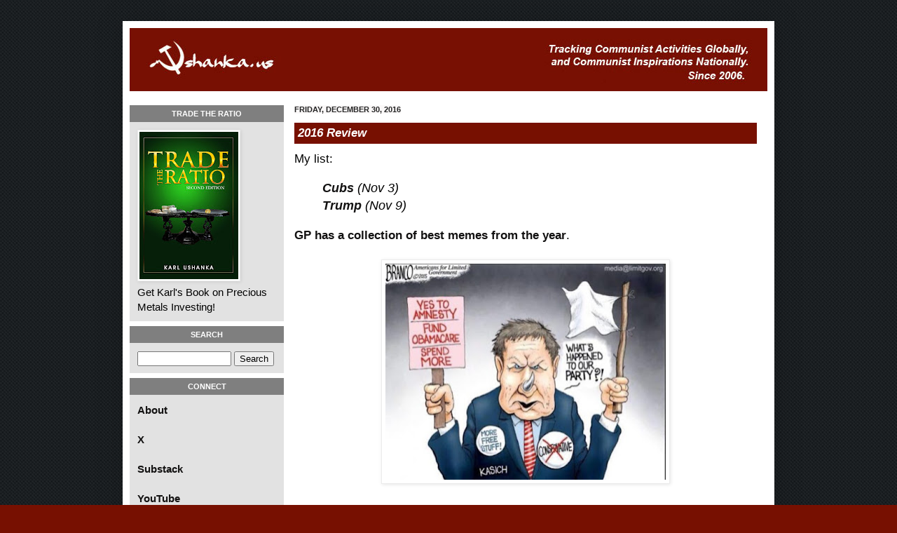

--- FILE ---
content_type: text/html; charset=UTF-8
request_url: http://blog.ushanka.us/2016/12/2016-review.html
body_size: 29798
content:
<!DOCTYPE html>
<html class='v2' dir='ltr' xmlns='http://www.w3.org/1999/xhtml' xmlns:b='http://www.google.com/2005/gml/b' xmlns:data='http://www.google.com/2005/gml/data' xmlns:expr='http://www.google.com/2005/gml/expr' xmlns:fb='https://www.facebook.com/2008/fbml'>
<head>
<link href='https://www.blogger.com/static/v1/widgets/4128112664-css_bundle_v2.css' rel='stylesheet' type='text/css'/>
<link href='http://i48.tinypic.com/2cigs5s.jpg' rel='image_src'/>
<meta content='[http://i48.tinypic.com/2cigs5s.jpg]' property='og:image'/>
<meta content='481851771877472' property='fb:app_id'/>
<meta content='IE=EmulateIE7' http-equiv='X-UA-Compatible'/>
<meta content='width=1100' name='viewport'/>
<meta content='text/html; charset=UTF-8' http-equiv='Content-Type'/>
<meta content='blogger' name='generator'/>
<link href='http://blog.ushanka.us/favicon.ico' rel='icon' type='image/x-icon'/>
<link href='http://blog.ushanka.us/2016/12/2016-review.html' rel='canonical'/>
<link rel="alternate" type="application/atom+xml" title="ushanka.us - Atom" href="http://blog.ushanka.us/feeds/posts/default" />
<link rel="alternate" type="application/rss+xml" title="ushanka.us - RSS" href="http://blog.ushanka.us/feeds/posts/default?alt=rss" />
<link rel="service.post" type="application/atom+xml" title="ushanka.us - Atom" href="https://www.blogger.com/feeds/31911358/posts/default" />

<link rel="alternate" type="application/atom+xml" title="ushanka.us - Atom" href="http://blog.ushanka.us/feeds/6486308408800826433/comments/default" />
<!--Can't find substitution for tag [blog.ieCssRetrofitLinks]-->
<link href='https://blogger.googleusercontent.com/img/b/R29vZ2xl/AVvXsEj_322KUWzVW7KrwQ6yg1TXGkBkOTKedUByAid8yQtAZjvdN0dKTeZQstIke4YmApOzbHh_T-EK275COY_yg2x78FiYOsj2ojIrW80PfF0verHbf2et2DjEgovtajHVA3fzxmXUwQ/s400/Kasich-575x445.jpg' rel='image_src'/>
<meta content='http://blog.ushanka.us/2016/12/2016-review.html' property='og:url'/>
<meta content='2016 Review' property='og:title'/>
<meta content='My list:   Cubs  (Nov 3)  Trump  (Nov 9)  GP has a collection of best memes from the year .      Treehouse  has the top ten most under repre...' property='og:description'/>
<meta content='https://blogger.googleusercontent.com/img/b/R29vZ2xl/AVvXsEj_322KUWzVW7KrwQ6yg1TXGkBkOTKedUByAid8yQtAZjvdN0dKTeZQstIke4YmApOzbHh_T-EK275COY_yg2x78FiYOsj2ojIrW80PfF0verHbf2et2DjEgovtajHVA3fzxmXUwQ/w1200-h630-p-k-no-nu/Kasich-575x445.jpg' property='og:image'/>
<title>2016 Review | 
ushanka.us</title>
<style id='page-skin-1' type='text/css'><!--
/*
-----------------------------------------------
Blogger Template Style
Name:     Simple
Designer: Josh Peterson
URL:      www.noaesthetic.com
----------------------------------------------- */
/* Variable definitions
====================
<Variable name="keycolor" description="Main Color" type="color" default="#66bbdd"/>
<Group description="Page Text" selector="body">
<Variable name="body.font" description="Font" type="font"
default="normal normal 12px Arial, Tahoma, Helvetica, FreeSans, sans-serif"/>
<Variable name="body.text.color" description="Text Color" type="color" default="#222222"/>
</Group>
<Group description="Backgrounds" selector=".body-fauxcolumns-outer">
<Variable name="body.background.color" description="Outer Background" type="color" default="#66bbdd"/>
<Variable name="content.background.color" description="Main Background" type="color" default="#ffffff"/>
<Variable name="header.background.color" description="Header Background" type="color" default="transparent"/>
</Group>
<Group description="Links" selector=".main-outer">
<Variable name="link.color" description="Link Color" type="color" default="#2288bb"/>
<Variable name="link.visited.color" description="Visited Color" type="color" default="#888888"/>
<Variable name="link.hover.color" description="Hover Color" type="color" default="#33aaff"/>
</Group>
<Group description="Blog Title" selector=".header h1">
<Variable name="header.font" description="Font" type="font"
default="normal normal 60px Arial, Tahoma, Helvetica, FreeSans, sans-serif"/>
<Variable name="header.text.color" description="Title Color" type="color" default="#3399bb" />
</Group>
<Group description="Blog Description" selector=".header .description">
<Variable name="description.text.color" description="Description Color" type="color"
default="#777777" />
</Group>
<Group description="Tabs Text" selector=".tabs-inner .widget li a">
<Variable name="tabs.font" description="Font" type="font"
default="normal normal 14px Arial, Tahoma, Helvetica, FreeSans, sans-serif"/>
<Variable name="tabs.text.color" description="Text Color" type="color" default="#999999"/>
<Variable name="tabs.selected.text.color" description="Selected Color" type="color" default="#000000"/>
</Group>
<Group description="Tabs Background" selector=".tabs-outer .PageList">
<Variable name="tabs.background.color" description="Background Color" type="color" default="#f5f5f5"/>
<Variable name="tabs.selected.background.color" description="Selected Color" type="color" default="#eeeeee"/>
</Group>
<Group description="Post Title" selector="h3.post-title, .comments h4">
<Variable name="post.title.font" description="Font" type="font"
default="normal normal 22px Arial, Tahoma, Helvetica, FreeSans, sans-serif"/>
</Group>
<Group description="Date Header" selector=".date-header">
<Variable name="date.header.color" description="Text Color" type="color"
default="#000000"/>
<Variable name="date.header.background.color" description="Background Color" type="color"
default="transparent"/>
</Group>
<Group description="Post Footer" selector=".post-footer">
<Variable name="post.footer.text.color" description="Text Color" type="color" default="#666666"/>
<Variable name="post.footer.background.color" description="Background Color" type="color"
default="#f9f9f9"/>
<Variable name="post.footer.border.color" description="Shadow Color" type="color" default="#eeeeee"/>
</Group>
<Group description="Gadgets" selector="h2">
<Variable name="widget.title.font" description="Title Font" type="font"
default="normal bold 11px Arial, Tahoma, Helvetica, FreeSans, sans-serif"/>
<Variable name="widget.title.text.color" description="Title Color" type="color" default="#000000"/>
<Variable name="widget.alternate.text.color" description="Alternate Color" type="color" default="#999999"/>
</Group>
<Group description="Images" selector=".main-inner">
<Variable name="image.background.color" description="Background Color" type="color" default="#ffffff"/>
<Variable name="image.border.color" description="Border Color" type="color" default="#eeeeee"/>
<Variable name="image.text.color" description="Caption Text Color" type="color" default="#000000"/>
</Group>
<Group description="Accents" selector=".content-inner">
<Variable name="body.rule.color" description="Separator Line Color" type="color" default="#eeeeee"/>
<Variable name="tabs.border.color" description="Tabs Border Color" type="color" default="#ebebeb"/>
</Group>
<Variable name="body.background" description="Body Background" type="background"
color="#771001" default="$(color) none repeat scroll top left"/>
<Variable name="body.background.override" description="Body Background Override" type="string" default=""/>
<Variable name="body.background.gradient.cap" description="Body Gradient Cap" type="url"
default="url(//www.blogblog.com/1kt/simple/gradients_light.png)"/>
<Variable name="body.background.gradient.tile" description="Body Gradient Tile" type="url"
default="url(//www.blogblog.com/1kt/simple/body_gradient_tile_light.png)"/>
<Variable name="content.background.color.selector" description="Content Background Color Selector" type="string" default=".content-inner"/>
<Variable name="content.padding" description="Content Padding" type="length" default="10px"/>
<Variable name="content.padding.horizontal" description="Content Horizontal Padding" type="length" default="10px"/>
<Variable name="content.shadow.spread" description="Content Shadow Spread" type="length" default="40px"/>
<Variable name="content.shadow.spread.webkit" description="Content Shadow Spread (WebKit)" type="length" default="5px"/>
<Variable name="content.shadow.spread.ie" description="Content Shadow Spread (IE)" type="length" default="10px"/>
<Variable name="main.border.width" description="Main Border Width" type="length" default="0"/>
<Variable name="header.background.gradient" description="Header Gradient" type="url" default="none"/>
<Variable name="header.shadow.offset.left" description="Header Shadow Offset Left" type="length" default="-1px"/>
<Variable name="header.shadow.offset.top" description="Header Shadow Offset Top" type="length" default="-1px"/>
<Variable name="header.shadow.spread" description="Header Shadow Spread" type="length" default="1px"/>
<Variable name="header.padding" description="Header Padding" type="length" default="30px"/>
<Variable name="header.border.size" description="Header Border Size" type="length" default="1px"/>
<Variable name="header.bottom.border.size" description="Header Bottom Border Size" type="length" default="0"/>
<Variable name="header.border.horizontalsize" description="Header Horizontal Border Size" type="length" default="0"/>
<Variable name="description.text.size" description="Description Text Size" type="string" default="140%"/>
<Variable name="tabs.margin.top" description="Tabs Margin Top" type="length" default="0" />
<Variable name="tabs.margin.side" description="Tabs Side Margin" type="length" default="30px" />
<Variable name="tabs.background.gradient" description="Tabs Background Gradient" type="url"
default="url(//www.blogblog.com/1kt/simple/gradients_light.png)"/>
<Variable name="tabs.border.width" description="Tabs Border Width" type="length" default="1px"/>
<Variable name="tabs.bevel.border.width" description="Tabs Bevel Border Width" type="length" default="1px"/>
<Variable name="date.header.padding" description="Date Header Padding" type="string" default="inherit"/>
<Variable name="date.header.letterspacing" description="Date Header Letter Spacing" type="string" default="inherit"/>
<Variable name="date.header.margin" description="Date Header Margin" type="string" default="inherit"/>
<Variable name="post.margin.bottom" description="Post Bottom Margin" type="length" default="25px"/>
<Variable name="image.border.small.size" description="Image Border Small Size" type="length" default="2px"/>
<Variable name="image.border.large.size" description="Image Border Large Size" type="length" default="5px"/>
<Variable name="page.width.selector" description="Page Width Selector" type="string" default=".region-inner"/>
<Variable name="page.width" description="Page Width" type="string" default="auto"/>
<Variable name="main.section.margin" description="Main Section Margin" type="length" default="0px"/>
<Variable name="main.padding" description="Main Padding" type="length" default="0px"/>
<Variable name="main.padding.top" description="Main Padding Top" type="length" default="30px"/>
<Variable name="main.padding.bottom" description="Main Padding Bottom" type="length" default="30px"/>
<Variable name="paging.background"
color="#ffffff"
description="Background of blog paging area" type="background"
default="transparent none no-repeat scroll top center"/>
<Variable name="footer.bevel" description="Bevel border length of footer" type="length" default="0"/>
<Variable name="mobile.background.overlay" description="Mobile Background Overlay" type="string"
default="transparent none repeat scroll top left"/>
<Variable name="mobile.background.size" description="Mobile Background Size" type="string" default="auto"/>
<Variable name="mobile.button.color" description="Mobile Button Color" type="color" default="#ffffff" />
<Variable name="startSide" description="Side where text starts in blog language" type="automatic" default="left"/>
<Variable name="endSide" description="Side where text ends in blog language" type="automatic" default="right"/>
*/
/* Content
----------------------------------------------- */
body {
font: normal normal 12px Arial, Tahoma, Helvetica, FreeSans, sans-serif;
color: #000000;
background: #771001 url(http://1.bp.blogspot.com/-yPcXnyRlccg/UQKugWgzYEI/AAAAAAAAAe8/5qNbfFM50Ks/s0/page_bg.gif) repeat scroll top left;
padding: 0 40px 40px 40px;
}
html body .region-inner {
min-width: 0;
max-width: 100%;
width: auto;
}
a:link {
font-family: Arial;
font-weight: bold;
text-decoration: none;
color: rgb(19, 18, 18);
}
a:visited {
text-decoration:none;
color: #7e7e7e;
}
a:hover {
text-decoration:underline;
color: #e92100;
}
.body-fauxcolumn-outer .fauxcolumn-inner {
background: transparent none repeat scroll top left;
_background-image: none;
}
.body-fauxcolumn-outer .cap-top {
position: absolute;
z-index: 1;
height: 400px;
width: 100%;
background: #771001 url(http://1.bp.blogspot.com/-yPcXnyRlccg/UQKugWgzYEI/AAAAAAAAAe8/5qNbfFM50Ks/s0/page_bg.gif) repeat scroll top left;
}
.body-fauxcolumn-outer .cap-top .cap-left {
width: 100%;
background: transparent none repeat-x scroll top left;
_background-image: none;
}
.content-outer {
-moz-box-shadow: 0 0 40px rgba(0, 0, 0, .15);
-webkit-box-shadow: 0 0 5px rgba(0, 0, 0, .15);
-goog-ms-box-shadow: 0 0 10px #333333;
box-shadow: 0 0 40px rgba(0, 0, 0, .15);
margin-bottom: 1px;
}
.content-inner {
padding: 10px 10px;
}
.content-inner {
background-color: #ffffff;
}
/* Header
----------------------------------------------- */
.header-outer {
background: #771001 url(//www.blogblog.com/1kt/simple/gradients_light.png) repeat-x scroll 0 -400px;
_background-image: none;
}
.Header h1 {
font: normal normal 60px Arial, Tahoma, Helvetica, FreeSans, sans-serif;
color: #ffffff;
text-shadow: 1px 2px 3px rgba(0, 0, 0, .2);
}
.Header h1 a {
color: #ffffff;
}
.Header .description {
font-size: 140%;
color: #ffffff;
}
.header-inner .Header .titlewrapper {
padding: 22px 30px;
}
.header-inner .Header .descriptionwrapper {
padding: 0 30px;
}
/* Tabs
----------------------------------------------- */
.tabs-inner .section:first-child {
border-top: 0 solid #eeeeee;
}
.tabs-inner .section:first-child ul {
margin-top: -0;
border-top: 0 solid #eeeeee;
border-left: 0 solid #eeeeee;
border-right: 0 solid #eeeeee;
}
.tabs-inner .widget ul {
background: #f2f2f2 url(//www.blogblog.com/1kt/simple/gradients_light.png) repeat-x scroll 0 -800px;
_background-image: none;
border-bottom: 1px solid #eeeeee;
margin-top: 0;
margin-left: -30px;
margin-right: -30px;
}
.tabs-inner .widget li a {
display: inline-block;
padding: .6em 1em;
font: normal normal 14px Arial, Tahoma, Helvetica, FreeSans, sans-serif;
color: #919191;
border-left: 1px solid #ffffff;
border-right: 1px solid #eeeeee;
}
.tabs-inner .widget li:first-child a {
border-left: none;
}
.tabs-inner .widget li.selected a, .tabs-inner .widget li a:hover {
color: #000000;
background-color: #ebebeb;
text-decoration: none;
}
/* Columns
----------------------------------------------- */
.main-outer {
border-top: 0 solid #ebebeb;
}
.fauxcolumn-left-outer .fauxcolumn-inner {
border-right: 1px solid #ebebeb;
}
.fauxcolumn-right-outer .fauxcolumn-inner {
border-left: 1px solid #ebebeb;
}
/* Headings
----------------------------------------------- */
h2 {
margin: 0 0 1em 0;
font: normal bold 11px Arial, Tahoma, Helvetica, FreeSans, sans-serif;
color: #000000;
text-transform: uppercase;
}
/* Widgets
----------------------------------------------- */
.widget .zippy {
color: #c1aaaa;
text-shadow: 2px 2px 1px rgba(0, 0, 0, .1);
}
.widget .popular-posts ul {
list-style: none;
}
/* Posts
----------------------------------------------- */
.date-header span {
background-color: #faf8f8;
color: #222222;
padding: inherit;
letter-spacing: inherit;
margin: inherit;
}
.main-inner {
padding-top: 13px;
padding-bottom: 30px;
}
.main-inner .column-center-inner {
padding: 0 15px;
}
.main-inner .column-center-inner .section {
margin: 0 0px;
}
#sidebar-left-1{
margin:0 0px;
}
#column-left-inner{
padding:0 0px;
}
.post {
margin: 0 0 25px 0;
}
h3.post-title{
color: white;
padding: 5px;
padding-left:5px;
background-color: #771001;
}
.post-title a{
color:white;
}
h3.post-title, .comments h4 {
font: normal normal 22px Arial, Tahoma, Helvetica, FreeSans, sans-serif;
margin: .75em 0 0;
}
h3.post-title{
font: normal normal 22px Arial, Tahoma, Helvetica, FreeSans, sans-serif;
margin: .75em 0 0;
font-style: italic;
font-size: 17px;
font-weight: bold;
}
.post-body {ri
font-size: 110%;
line-height: 1.4;
position: relative;
margin-top: 10px;
}
/* ---- CUSTOM --- */
#labels{
line-height: 27px;
}
#labels a {
margin-left:10px;
}
#Image1_img{
width: 190px;
margin-left: 0px;
height: auto;
}
.tr_bq{
font-size: 18px;
font-style: italic;
}
.widget ul{
padding: 0 0 0 4px;
list-style:none;
}
#Attribution1{
display:none;
}
.widget-content{
font-size: 15px;
width: 89%;
}
.post-outer{
font-size:17px;
}
#connect span{
top: 11px;
position: relative;
margin-left: 14px;
}
#connect ul li:hover img{
width:35px;
height:35px;
}
#connect{
height: 184px;
}
#connect ul li{
height: 30px;
list-style: none;
}
#connect ul li img {
float: left;
height: auto;
width: 30px;
}
#searchBox{
width: 126px;
}
.widget-content ul li {
width:90%;
}
.sidebar h2{
text-align: center;
color:white;
padding: 6px;
background-color: #7f7f7f
}
.column-left-inner{
background:#e2e2e2;
padding:0 0px;
}
div.column-left-inner{
padding:0  0px;
}
#header-inner{
background-image: url(http://www.ushanka.us/images/red_body_tab.gif);
height: 90px;
width: auto;
}
.widget{
padding-bottom: 10px;
border-bottom: 7px solid #FFFFFF;
margin:0px;
}
#sidebar-left-1  .widget-content{
padding-left:11px;
}
#Header1{
padding-bottom:0px;
}
.post-body img, .post-body .tr-caption-container, .Profile img, .Image img,
.BlogList .item-thumbnail img {
padding: 2px;
background: #ffffff;
border: 1px solid #ebebeb;
-moz-box-shadow: 1px 1px 5px rgba(0, 0, 0, .1);
-webkit-box-shadow: 1px 1px 5px rgba(0, 0, 0, .1);
box-shadow: 1px 1px 5px rgba(0, 0, 0, .1);
}
.post-body img, .post-body .tr-caption-container {
padding: 5px;
}
.post-body .tr-caption-container {
color: #222222;
}
.post-body .tr-caption-container img {
padding: 0;
background: transparent;
border: none;
-moz-box-shadow: 0 0 0 rgba(0, 0, 0, .1);
-webkit-box-shadow: 0 0 0 rgba(0, 0, 0, .1);
box-shadow: 0 0 0 rgba(0, 0, 0, .1);
}
.post-header {
line-height: 1.6;
font-size: 90%;
}
.post-footer {
margin: 20px -2px 0;
padding: 5px 10px;
color: #535353;
background-color: #f6f6f6;
border-bottom: 1px solid #ebebeb;
line-height: 1.6;
font-size: 90%;
}
#comments .comment-author {
padding-top: 1.5em;
border-top: 1px solid #ebebeb;
background-position: 0 1.5em;
}
#comments .comment-author:first-child {
padding-top: 0;
border-top: none;
}
.avatar-image-container {
margin: .2em 0 0;
}
#comments .avatar-image-container img {
border: 1px solid #ebebeb;
}
/* Comments
----------------------------------------------- */
.comments .comments-content .icon.blog-author {
background-repeat: no-repeat;
background-image: url([data-uri]);
}
.comments .comments-content .loadmore a {
border-top: 1px solid #c1aaaa;
border-bottom: 1px solid #c1aaaa;
}
.comments .comment-thread.inline-thread {
background-color: #f6f6f6;
}
.comments .continue {
border-top: 2px solid #c1aaaa;
}
/* Accents
---------------------------------------------- */
.section-columns td.columns-cell {
border-left: 1px solid #ebebeb;
}
.blog-pager {
background: transparent none no-repeat scroll top center;
}
.blog-pager-older-link, .home-link,
.blog-pager-newer-link {
background-color: #ffffff;
padding: 5px;
}
.footer-outer {
border-top: 0 dashed #bbbbbb;
}
/* Mobile
----------------------------------------------- */
body.mobile  {
background-size: auto;
}
.mobile .body-fauxcolumn-outer {
background: transparent none repeat scroll top left;
}
.mobile .body-fauxcolumn-outer .cap-top {
background-size: 100% auto;
}
.mobile .content-outer {
-webkit-box-shadow: 0 0 3px rgba(0, 0, 0, .15);
box-shadow: 0 0 3px rgba(0, 0, 0, .15);
padding: 0 40px;
}
body.mobile .AdSense {
margin: 0 -40px;
}
.mobile .tabs-inner .widget ul {
margin-left: 0;
margin-right: 0;
}
.mobile .post {
margin: 0;
}
.mobile .main-inner .column-center-inner .section {
margin: 0 ;
}
.mobile .date-header span {
padding: 0.1em 10px;
margin: 0 -10px;
}
.mobile h3.post-title {
margin: 0;
}
.mobile .blog-pager {
background: transparent none no-repeat scroll top center;
}
.mobile .footer-outer {
border-top: none;
}
.mobile .main-inner, .mobile .footer-inner {
background-color: #ffffff;
}
.mobile-index-contents {
color: #000000;
}
.mobile-link-button {
background-color: #af0e0e;
}
.mobile-link-button a:link, .mobile-link-button a:visited {
color: #ffffff;
}
.mobile .tabs-inner .section:first-child {
border-top: none;
}
.mobile .tabs-inner .PageList .widget-content {
background-color: #ebebeb;
color: #000000;
border-top: 1px solid #eeeeee;
border-bottom: 1px solid #eeeeee;
}
.mobile .tabs-inner .PageList .widget-content .pagelist-arrow {
border-left: 1px solid #eeeeee;
}
div.column-left-inner{
padding:0 0px;
}
--></style>
<style id='template-skin-1' type='text/css'><!--
body {
min-width: 930px;
}
.content-outer, .content-fauxcolumn-outer, .region-inner {
min-width: 930px;
max-width: 930px;
_width: 930px;
}
.main-inner .columns {
padding-left: 220px;
padding-right: 0px;
}
.main-inner .fauxcolumn-center-outer {
left: 220px;
right: 0px;
/* IE6 does not respect left and right together */
_width: expression(this.parentNode.offsetWidth -
parseInt("220px") -
parseInt("0px") + 'px');
}
.main-inner .fauxcolumn-left-outer {
width: 220px;
}
.main-inner .fauxcolumn-right-outer {
width: 0px;
}
.main-inner .column-left-outer {
width: 220px;
right: 100%;
margin-left: -220px;
}
.main-inner .column-right-outer {
width: 0px;
margin-right: -0px;
}
#layout {
min-width: 0;
}
#layout .content-outer {
min-width: 0;
width: 800px;
}
#layout .region-inner {
min-width: 0;
width: auto;
}
--></style>
<link href='https://www.blogger.com/dyn-css/authorization.css?targetBlogID=31911358&amp;zx=a1bbbe24-1d25-469b-a779-c985fa6df6fa' media='none' onload='if(media!=&#39;all&#39;)media=&#39;all&#39;' rel='stylesheet'/><noscript><link href='https://www.blogger.com/dyn-css/authorization.css?targetBlogID=31911358&amp;zx=a1bbbe24-1d25-469b-a779-c985fa6df6fa' rel='stylesheet'/></noscript>
<meta name='google-adsense-platform-account' content='ca-host-pub-1556223355139109'/>
<meta name='google-adsense-platform-domain' content='blogspot.com'/>

</head>
<body class='loading'>
<script type='text/javascript'>

var _gaq = _gaq || [];
_gaq.push(['_setAccount', 'UA-693769-1']);
_gaq.push(['_trackPageview']);

(function() {
var ga = document.createElement('script'); ga.type = 'text/javascript'; ga.async = true;
ga.src = ('https:' == document.location.protocol ? 'https://ssl' : 'http://www') + '.google-analytics.com/ga.js';
var s = document.getElementsByTagName('script')[0]; s.parentNode.insertBefore(ga, s);
})();

</script>
<div id='fb-root'></div>
<script>(function(d, s, id) {
  var js, fjs = d.getElementsByTagName(s)[0];
  if (d.getElementById(id)) return;
  js = d.createElement(s); js.id = id;
  js.src = "//connect.facebook.net/en_US/all.js#xfbml=1";
  fjs.parentNode.insertBefore(js, fjs);
}(document, 'script', 'facebook-jssdk'));</script>
<div class='navbar no-items section' id='navbar'>
</div>
<div class='body-fauxcolumns'>
<div class='fauxcolumn-outer body-fauxcolumn-outer'>
<div class='cap-top'>
<div class='cap-left'></div>
<div class='cap-right'></div>
</div>
<div class='fauxborder-left'>
<div class='fauxborder-right'></div>
<div class='fauxcolumn-inner'>
</div>
</div>
<div class='cap-bottom'>
<div class='cap-left'></div>
<div class='cap-right'></div>
</div>
</div>
</div>
<div class='content'>
<div class='content-fauxcolumns'>
<div class='fauxcolumn-outer content-fauxcolumn-outer'>
<div class='cap-top'>
<div class='cap-left'></div>
<div class='cap-right'></div>
</div>
<div class='fauxborder-left'>
<div class='fauxborder-right'></div>
<div class='fauxcolumn-inner'>
</div>
</div>
<div class='cap-bottom'>
<div class='cap-left'></div>
<div class='cap-right'></div>
</div>
</div>
</div>
<div class='content-outer'>
<div class='content-cap-top cap-top'>
<div class='cap-left'></div>
<div class='cap-right'></div>
</div>
<div class='fauxborder-left content-fauxborder-left'>
<div class='fauxborder-right content-fauxborder-right'></div>
<div class='content-inner'>
<header>
<div class='header-outer'>
<div class='header-cap-top cap-top'>
<div class='cap-left'></div>
<div class='cap-right'></div>
</div>
<div class='fauxborder-left header-fauxborder-left'>
<div class='fauxborder-right header-fauxborder-right'></div>
<div class='region-inner header-inner'>
<div class='header section' id='header'><div class='widget Header' data-version='1' id='Header1'>
<div id='header-inner'>
<a href='http://blog.ushanka.us/' style='display: block'>
<img alt='ushanka.us' height='90px; ' id='Header1_headerimg' src='https://blogger.googleusercontent.com/img/b/R29vZ2xl/AVvXsEiWcEEBgCua-ogEoZ-UYrpDs-df6LJpfN1XEJM6Y0lR4gFoezUrzvvqcdYBIArbdB7Nj7iMELTi8NKuI0JGjuzHHqGdiE5B3-YSy20TyzeLmq0RhKLXnuRtT815ri89YGW1Wl1HcA/s1600/header4.jpg' style='display: block' width='910px; '/>
</a>
</div>
</div></div>
</div>
</div>
<div class='header-cap-bottom cap-bottom'>
<div class='cap-left'></div>
<div class='cap-right'></div>
</div>
</div>
</header>
<div class='tabs-outer'>
<div class='tabs-cap-top cap-top'>
<div class='cap-left'></div>
<div class='cap-right'></div>
</div>
<div class='fauxborder-left tabs-fauxborder-left'>
<div class='fauxborder-right tabs-fauxborder-right'></div>
<div class='region-inner tabs-inner'>
<div class='tabs no-items section' id='crosscol'></div>
<div class='tabs no-items section' id='crosscol-overflow'></div>
</div>
</div>
<div class='tabs-cap-bottom cap-bottom'>
<div class='cap-left'></div>
<div class='cap-right'></div>
</div>
</div>
<div class='main-outer'>
<div class='main-cap-top cap-top'>
<div class='cap-left'></div>
<div class='cap-right'></div>
</div>
<div class='fauxborder-left main-fauxborder-left'>
<div class='fauxborder-right main-fauxborder-right'></div>
<div class='region-inner main-inner'>
<div class='columns fauxcolumns'>
<div class='fauxcolumn-outer fauxcolumn-center-outer'>
<div class='cap-top'>
<div class='cap-left'></div>
<div class='cap-right'></div>
</div>
<div class='fauxborder-left'>
<div class='fauxborder-right'></div>
<div class='fauxcolumn-inner'>
</div>
</div>
<div class='cap-bottom'>
<div class='cap-left'></div>
<div class='cap-right'></div>
</div>
</div>
<div class='fauxcolumn-outer fauxcolumn-left-outer'>
<div class='cap-top'>
<div class='cap-left'></div>
<div class='cap-right'></div>
</div>
<div class='fauxborder-left'>
<div class='fauxborder-right'></div>
<div class='fauxcolumn-inner'>
</div>
</div>
<div class='cap-bottom'>
<div class='cap-left'></div>
<div class='cap-right'></div>
</div>
</div>
<div class='fauxcolumn-outer fauxcolumn-right-outer'>
<div class='cap-top'>
<div class='cap-left'></div>
<div class='cap-right'></div>
</div>
<div class='fauxborder-left'>
<div class='fauxborder-right'></div>
<div class='fauxcolumn-inner'>
</div>
</div>
<div class='cap-bottom'>
<div class='cap-left'></div>
<div class='cap-right'></div>
</div>
</div>
<!-- corrects IE6 width calculation -->
<div class='columns-inner'>
<div class='column-center-outer'>
<div class='column-center-inner'>
<div class='main section' id='main'><div class='widget Blog' data-version='1' id='Blog1'>
<div class='blog-posts hfeed'>

          <div class="date-outer">
        
<h2 class='date-header'><span>Friday, December 30, 2016</span></h2>

          <div class="date-posts">
        
<div class='post-outer'>
<div class='post hentry' itemprop='blogPost' itemscope='itemscope' itemtype='http://schema.org/BlogPosting'>
<meta content='https://blogger.googleusercontent.com/img/b/R29vZ2xl/AVvXsEj_322KUWzVW7KrwQ6yg1TXGkBkOTKedUByAid8yQtAZjvdN0dKTeZQstIke4YmApOzbHh_T-EK275COY_yg2x78FiYOsj2ojIrW80PfF0verHbf2et2DjEgovtajHVA3fzxmXUwQ/s400/Kasich-575x445.jpg' itemprop='image_url'/>
<meta content='31911358' itemprop='blogId'/>
<meta content='6486308408800826433' itemprop='postId'/>
<a name='6486308408800826433'></a>
<h3 class='post-title entry-title' itemprop='name'>
2016 Review
</h3>
<div class='post-header'>
<div class='post-header-line-1'></div>
</div>
<div class='post-body entry-content' id='post-body-6486308408800826433' itemprop='description articleBody'>
My list:<br />
<blockquote class="tr_bq">
<a href="http://blog.ushanka.us/2016/10/cubs.html">Cubs</a> (Nov 3)<br />
<a href="http://blog.ushanka.us/2016/11/say-it.html">Trump</a> (Nov 9)</blockquote>
<a href="http://www.thegatewaypundit.com/2016/12/2016s-best-political-memes-cartoons/">GP has a collection of best memes from the year</a>.<br />
<br />
<div class="separator" style="clear: both; text-align: center;">
<a href="https://blogger.googleusercontent.com/img/b/R29vZ2xl/AVvXsEj_322KUWzVW7KrwQ6yg1TXGkBkOTKedUByAid8yQtAZjvdN0dKTeZQstIke4YmApOzbHh_T-EK275COY_yg2x78FiYOsj2ojIrW80PfF0verHbf2et2DjEgovtajHVA3fzxmXUwQ/s1600/Kasich-575x445.jpg" imageanchor="1" style="margin-left: 1em; margin-right: 1em;"><img border="0" height="308" src="https://blogger.googleusercontent.com/img/b/R29vZ2xl/AVvXsEj_322KUWzVW7KrwQ6yg1TXGkBkOTKedUByAid8yQtAZjvdN0dKTeZQstIke4YmApOzbHh_T-EK275COY_yg2x78FiYOsj2ojIrW80PfF0verHbf2et2DjEgovtajHVA3fzxmXUwQ/s400/Kasich-575x445.jpg" width="400" /></a></div>
<br />
<a href="https://theconservativetreehouse.com/2016/12/30/top-ten-most-under-reported-stories-of-2016/#more-126444">Treehouse</a> has the top ten most under represented stories of the year.<br />
<blockquote class="tr_bq">
#10 &#8211; Jeb&#8217;s failure to launch<br />
#08 &#8211; The irrelevance of &#8220;conservative&#8221; talk radio</blockquote>
I'll post more as I find them.<br />
<br />
<b>UPDATED 12.31.16 6pm:</b><br />
<br />
Sargon of Akkad posts an hour-long review called "This Year in Stupid (2016)", which means this is an abbreviated list.&nbsp; WARNING: Profanity.<br />
<br />
<iframe allowfullscreen="" frameborder="0" height="360" src="https://www.youtube.com/embed/rJau4S0zw98" width="640"></iframe>

<br />
<br />
<br />
<br />
<b>UPDATED 1.2.17 1pm:</b><br />
<br />
DT and the Black Brigade have a great 2016 Review podcast.&nbsp; <a href="http://blackbrigade.org/2016/12/debrief-134-2016-year-in-review/">Listen Here</a>.<br />
<br />
<br />
<div style='clear: both;'></div>
</div>
<div class='post-footer'>
<div class='post-footer-line post-footer-line-1'><span class='post-author vcard'>
Posted by
<span class='fn' itemprop='author' itemscope='itemscope' itemtype='http://schema.org/Person'>
<meta content='https://www.blogger.com/profile/00097451556633262624' itemprop='url'/>
<a href='https://www.blogger.com/profile/00097451556633262624' rel='author' title='author profile'>
<span itemprop='name'>Karl</span>
</a>
</span>
</span>
<span class='post-timestamp'>
at
<meta content='http://blog.ushanka.us/2016/12/2016-review.html' itemprop='url'/>
<a class='timestamp-link' href='http://blog.ushanka.us/2016/12/2016-review.html' rel='bookmark' title='permanent link'><abbr class='published' itemprop='datePublished' title='2016-12-30T10:18:00-05:00'>10:18 AM</abbr></a>
</span>
<span class='post-comment-link'>
</span>
<span class='post-icons'>
<span class='item-control blog-admin pid-1511996705'>
<a href='https://www.blogger.com/post-edit.g?blogID=31911358&postID=6486308408800826433&from=pencil' title='Edit Post'>
<img alt='' class='icon-action' height='18' src='https://resources.blogblog.com/img/icon18_edit_allbkg.gif' width='18'/>
</a>
</span>
</span>
<div class='post-share-buttons goog-inline-block'>
</div>
</div>
<div class='post-footer-line post-footer-line-2'><span class='post-labels'>
Labels:
<a href='http://blog.ushanka.us/search/label/Religion%20of%20Peace'>Religion of Peace</a>
</span>
</div>
<script>(function(d){
 var js, id = 'facebook-jssdk'; if (d.getElementById(id)) {return;}
 js = d.createElement('script'); js.id = id; js.async = true;
 js.src = "//connect.facebook.net/en_US/all.js#xfbml=1";
 d.getElementsByTagName('head')[0].appendChild(js);
}(document));</script>
<a href='http://blog.ushanka.us/2016/12/2016-review.html#fb-root'><fb:comments-count href='http://blog.ushanka.us/2016/12/2016-review.html'></fb:comments-count> Facebook Comments</a>
<div class='post-footer-line post-footer-line-3'>
<div id='fb-root'></div>
<script>(function(d){
 var js, id = 'facebook-jssdk'; if (d.getElementById(id)) {return;}
 js = d.createElement('script'); js.id = id; js.async = true;
 js.src = "//connect.facebook.net/en_US/all.js#xfbml=1";
 d.getElementsByTagName('head')[0].appendChild(js);
}(document));</script>
<fb:comments colorscheme='light' href='http://blog.ushanka.us/2016/12/2016-review.html' title='2016 Review' width='615px' xid='6486308408800826433'></fb:comments>
<span class='post-location'>
</span>
</div>
</div>
</div>
<div class='comments' id='comments'>
<a name='comments'></a>
<h4>No comments:</h4>
<div id='Blog1_comments-block-wrapper'>
<dl class='' id='comments-block'>
</dl>
</div>
<p class='comment-footer'>
<a href='https://www.blogger.com/comment/fullpage/post/31911358/6486308408800826433' onclick=''>Post a Comment</a>
</p>
</div>
</div>

        </div></div>
      
</div>
<div class='blog-pager' id='blog-pager'>
<span id='blog-pager-newer-link'>
<a class='blog-pager-newer-link' href='http://blog.ushanka.us/2016/12/happy-new-year.html' id='Blog1_blog-pager-newer-link' title='Newer Post'>Newer Post</a>
</span>
<span id='blog-pager-older-link'>
<a class='blog-pager-older-link' href='http://blog.ushanka.us/2016/12/right-action-wrong-reason.html' id='Blog1_blog-pager-older-link' title='Older Post'>Older Post</a>
</span>
<a class='home-link' href='http://blog.ushanka.us/'>Home</a>
</div>
<div class='clear'></div>
<div class='post-feeds'>
</div>
</div><div class='widget HTML' data-version='1' id='HTML1'>
<div class='widget-content'>
<span id="st_finder"></span><script type="text/javascript" src="http://w.sharethis.com/widget/stblogger2.js"></script><script type="text/javascript">var switchTo5x=true;stBlogger2.init("http://w.sharethis.com/button/buttons.js", {"sharethis":["hcount","ShareThis",""],"facebook":["hcount","Facebook",""],"twitter":["hcount","Tweet",""],"email":["hcount","Email",""]} , "b7213962-3c3a-4997-83b4-9083c78e6598");var f = document.getElementById("st_finder");var c = f.parentNode.parentNode.childNodes;for (i=0;i<c.length;i++) { try { c[i].style.display = "none"; } catch (err) {}}</script>
</div>
<div class='clear'></div>
</div></div>
</div>
</div>
<div class='column-left-outer'>
<div class='column-left-inner' id='column-left-inner'>
<aside>
<div class='sidebar section' id='sidebar-left-1'><div class='widget Image' data-version='1' id='Image3'>
<h2>Trade the Ratio</h2>
<div class='widget-content'>
<a href='http://blog.ushanka.us/p/ttr-2.html'>
<img alt='Trade the Ratio' height='210' id='Image3_img' src='https://blogger.googleusercontent.com/img/b/R29vZ2xl/AVvXsEjD5JTpexzB1Vn04d0LDH4GacGSEGnY4mDYrLwyLdSkMU91XqQ8HR_ptqYhIn0lN93SH0vThgt25YIb5H0NHruN91pCRbIpAjLtYVp29dtlfP0NS-lioMhrwJW5m7z3y8NNgFgEig/s210/Trade-the-Ratio-Cover-Front-Lg.jpg' width='141'/>
</a>
<br/>
<span class='caption'>Get Karl's Book on Precious Metals Investing!</span>
</div>
<div class='clear'></div>
</div><div class='widget HTML' data-version='1' id='HTML2'>
<h2 class='title'>Search</h2>
<div class='widget-content'>
<form id="searchThis" action="/search" style="display:inline;" method="get"><input id="searchBox" name="q" type="text"/> <input id="searchButton" value="Search" type="submit"/></form>
</div>
<div class='clear'></div>
</div><div class='widget HTML' data-version='1' id='HTML4'>
<h2 class='title'>Connect</h2>
<div class='widget-content'>
<a href="http://blog.ushanka.us/p/about.html">About</a>

<br /><br />

<a href="https://twitter.com/KarlUshanka">X</a>

<br /><br />

<a href="https://ushanka.substack.com/">Substack</a>

<br /><br />

<a href="http://www.youtube.com/user/KarlUshanka">YouTube</a>

<br /><br />

Gmail:  Ushanka.us<br /><br />
</div>
<div class='clear'></div>
</div><div class='widget Text' data-version='1' id='Text8'>
<h2 class='title'>Labels</h2>
<div class='widget-content'>
<span =""  style="color:#660000;"><b>Communists</b></span><br /><a href="http://blog.ushanka.us/search/label/Russia">Russia</a><br /><a href="http://blog.ushanka.us/search/label/China">China</a><br /><a href="http://blog.ushanka.us/search/label/Venezuela">Venezuela</a><br /><a href="http://blog.ushanka.us/search/label/N.%20Korea">N. Korea</a><br /><a href="http://blog.ushanka.us/search/label/Cuba">Cuba</a><br /><a href="http://blog.ushanka.us/search/label/DNC">DNC</a><br /><a href="http://blog.ushanka.us/search/label/MSM">MSM</a><br /><br /><span =""  style="color:#660000;"><b>Loss of Freedom</b></span><br /><a href="http://blog.ushanka.us/search/label/Slippery%20Slope">Slippery Slope</a><br /><a href="http://blog.ushanka.us/search/label/Gun%20Rights">Gun Rights</a><br /><a href="http://blog.ushanka.us/search/label/Tax">Taxes</a><br /><a href="http://blog.ushanka.us/search/label/Education">Education</a><br /><a href="http://blog.ushanka.us/search/label/Healthcare">Health Care</a><br /><a href="http://blog.ushanka.us/search/label/Food">Food</a><br /><a href="http://blog.ushanka.us/search/label/Crisis%20as%20a%20Means">Crisis as a Means</a><br /><br /><span =""  style="color:#660000;"><b>Symbols</b></span><br /><a href="http://blog.ushanka.us/search/label/White%20Flag%20Spotting">White Flag</a><br /><a href="http://blog.ushanka.us/search/label/Hammer%2FSickle">Hammer &amp; Sickle</a><br /><br /><span =""  style="color:#660000;"><b>Other</b></span><br /><a href="http://blog.ushanka.us/search/label/%23NT">#NeverTrump</a><br /><a href="http://blog.ushanka.us/search/label/Not%20a%20Socialist">Not a Socialist</a><br /><a href="http://blog.ushanka.us/search/label/Losing%20a%20War">Losing a War</a><br /><a href="http://blog.ushanka.us/search/label/Parenting">Parenting</a><br /><a href="http://blog.ushanka.us/search/label/Libertarians">Libertarians</a><br /><a href="http://blog.ushanka.us/search/label/Ushanka">Ushanka Hats</a><br /><a href="http://blog.ushanka.us/search/label/Ushanka.us%20Babe">Ushanka Babes</a><br /><a href="http://blog.ushanka.us/search/label/Videos">Our Videos</a><br /><br />
</div>
<div class='clear'></div>
</div><div class='widget Image' data-version='1' id='Image1'>
<h2>Glorious Hat</h2>
<div class='widget-content'>
<a href='http://blog.ushanka.us/2017/01/product-endorsement.html'>
<img alt='Glorious Hat' height='280' id='Image1_img' src='https://blogger.googleusercontent.com/img/b/R29vZ2xl/AVvXsEg23F8VZSl5zP4oLcvHXDXB_KoUdDQWvyzhuJxAaUGLFrx10xXqaAFLICNBx-vV3yZz5eZ42zLaCQvbgs9KAaEPBNPoEJBpt3DUkPvAhqDGt2i-pPxyTCghD1PjpFrsvOxlDmOz/s1600/Sidebar.jpg' width='210'/>
</a>
<br/>
</div>
<div class='clear'></div>
</div><div class='widget Image' data-version='1' id='Image2'>
<h2>Help the Victims of Communism</h2>
<div class='widget-content'>
<a href='http://libertyinnorthkorea.org/'>
<img alt='Help the Victims of Communism' height='48' id='Image2_img' src='https://blogger.googleusercontent.com/img/b/R29vZ2xl/AVvXsEj2vjzkHUb6UHQFE1ySLNeg6MN5cxRehfa2-k3ootIeKi8JebCDwX-TQrpwdaBu2Sf9Gmc8ZdHs_RvqsGS6c6FFBe-FuBM-7g4PQX_Dtdl-AaQWBx4RTh6_hWxccnKFGYe76xAa/s210/Donate-Button.jpg' width='200'/>
</a>
<br/>
<span class='caption'>Not to us!  <br><br>Please consider giving to Liberty in North Korea (LiNK).  They help North Koreans escape to freedom.<br><br></span>
</div>
<div class='clear'></div>
</div><div class='widget Text' data-version='1' id='Text3'>
<h2 class='title'>Library</h2>
<div class='widget-content'>
<div align="left"><span =""  style="color:#660000;"><b><span =""  style="font-size:100%;">Communism Studies</span><br />Non-Fiction</b></span><br /><br />								<a href="http://www.amazon.com/gp/redirect.html?ie=UTF8&amp;location=http%3A%2F%2Fwww.amazon.com%2FReagans-War-Forty-Year-Struggle-Communism%2Fdp%2F0385722281%2Fsr%3D8-1%2Fqid%3D1160192968%3Fie%3DUTF8%26s%3Dbooks&amp;tag=ushankaus-20&amp;linkCode=ur2&amp;camp=1789&amp;creative=9325" target="_blank" title="Reagan's War - He fought the commies in America long before he fought them on the world stage.  Core principals combined with a sense of humor show how this man became a great president.">Reagan&#8217;s War<br />Peter Schweizer</a><img alt="" border="0" height="0" src="http://www.assoc-amazon.com/e/ir?t=ushankaus-20&amp;l=ur2&amp;o=1" style="background-position: 1px 1px; border: none !important; display: none !important; margin: 0px !important; opacity: 0 !important; visibility: hidden !important;" width="0" / /><br /><br /><a href="http://www.amazon.com/gp/redirect.html?ie=UTF8&amp;location=http%3A%2F%2Fwww.amazon.com%2FPresident-Pope-Prime-Minister-Changed%2Fdp%2F1596980168%2Fsr%3D8-1%2Fqid%3D1169613472%3Fie%3DUTF8%26s%3Dbooks&amp;tag=ushankaus-20&amp;linkCode=ur2&amp;camp=1789&amp;creative=9325" target="_blank" title="The President, the Pope, and the Prime Minister">The President, the Pope, and the Prime Minister<br />John O'Sullivan</a><img alt="" border="0" height="0" src="http://www.assoc-amazon.com/e/ir?t=ushankaus-20&amp;l=ur2&amp;o=1" style="background-position: 1px 1px; border: none !important; display: none !important; margin: 0px !important; opacity: 0 !important; visibility: hidden !important;" width="0" / /><br /><br />                        <a href="http://www.amazon.com/gp/redirect.html?ie=UTF8&amp;location=http%3A%2F%2Fwww.amazon.com%2FRed-Horizons-Ceausescus-Lifestyle-Corruption%2Fdp%2F0895267462%3Fie%3DUTF8%26s%3Dbooks%26qid%3D1186548335%26sr%3D8-1&amp;tag=ushankaus-20&amp;linkCode=ur2&amp;camp=1789&amp;creative=9325" target="_blank" title="Red Horizons - By Romania's former Intel Chief, an inside look at a Soviet-bloc government's motives and operations.">Red Horizons<br />Ion Mihai Pacepa</a><br /><br /><a href="http://www.amazon.com/gp/redirect.html?ie=UTF8&amp;location=http%3A%2F%2Fwww.amazon.com%2FBlack-Book-Communism-Crimes-Repression%2Fdp%2F0674076087%3Fie%3DUTF8%26s%3Dbooks%26qid%3D1200948926%26sr%3D8-1&amp;tag=ushankaus-20&amp;linkCode=ur2&amp;camp=1789&amp;creative=9325" target="_blank" title="The Black Book of Communism">The Black Book of Communism</a><br /><br />                        <a href="http://www.amazon.com/gp/redirect.html?ie=UTF8&amp;location=http%3A%2F%2Fwww.amazon.com%2FCommunism-History-Modern-Library-Chronicles%2Fdp%2F0812968646%3Fie%3DUTF8%26s%3Dbooks%26qid%3D1200949015%26sr%3D1-1&amp;tag=ushankaus-20&amp;linkCode=ur2&amp;camp=1789&amp;creative=9325" target="_blank" title="Communism: A History">Communism: A History<br />Richard Pipes</a><img alt="" border="0" height="0" src="http://www.assoc-amazon.com/e/ir?t=ushankaus-20&amp;l=ur2&amp;o=1" style="background-position: 1px 1px; border: none !important; display: none !important; margin: 0px !important; opacity: 0 !important; visibility: hidden !important;" width="0" / /><br /><br />                        <a href="http://www.amazon.com/gp/redirect.html?ie=UTF8&amp;location=http%3A%2F%2Fwww.amazon.com%2FSecrets-Exposing-Espionage-Americas-Traitors%2Fdp%2F0895262258%3Fie%3DUTF8%26s%3Dbooks%26qid%3D1200949195%26sr%3D1-1&amp;tag=ushankaus-20&amp;linkCode=ur2&amp;camp=1789&amp;creative=9325" target="_blank" title="The Venon Secrets">The Venona Secrets<br />Herbert Romerstein</a><img alt="" border="0" height="0" src="http://www.assoc-amazon.com/e/ir?t=ushankaus-20&amp;l=ur2&amp;o=1" style="background-position: 1px 1px; border: none !important; display: none !important; margin: 0px !important; opacity: 0 !important; visibility: hidden !important;" width="0" / /><br /><br /><a href="http://www.amazon.com/gp/redirect.html?ie=UTF8&amp;location=http%3A%2F%2Fwww.amazon.com%2FCase-Democracy-Freedon-Overcome-Tyranny%2Fdp%2FB000M8MGRK%3Fie%3DUTF8%26s%3Dbooks%26qid%3D1213756426%26sr%3D1-2&amp;tag=ushankaus-20&amp;linkCode=ur2&amp;camp=1789&amp;creative=9325" target="_blank" title="The Case for Democracy">The Case For Democracy<br />Natan Sharansky</a><img alt="" border="0" height="0" src="http://www.assoc-amazon.com/e/ir?t=ushankaus-20&amp;l=ur2&amp;o=1" style="background-position: 1px 1px; border: none !important; display: none !important; margin: 0px !important; opacity: 0 !important; visibility: hidden !important;" width="0" / /><br /><br />                        <a href="http://www.amazon.com/gp/redirect.html?ie=UTF8&amp;location=http%3A%2F%2Fwww.amazon.com%2FProgrammed-Kill-Harvey-Kennedy-Assassination%2Fdp%2F1566637619%3Fie%3DUTF8%26s%3Dbooks%26qid%3D1214190180%26sr%3D8-2&amp;tag=ushankaus-20&amp;linkCode=ur2&amp;camp=1789&amp;creative=9325" target="_blank" title="Programmed to Kill - By Romania's former Intel Chief, a look into Lee Harvey Oswald's communist-sympathizing and KGB past.">Programmed to Kill<br />Ion Mihai Pacepa</a><img alt="" border="0" height="0" src="http://www.assoc-amazon.com/e/ir?t=ushankaus-20&amp;l=ur2&amp;o=1" style="background-position: 1px 1px; border: none !important; display: none !important; margin: 0px !important; opacity: 0 !important; visibility: hidden !important;" width="0" / /><br /><br />                        <a href="http://www.amazon.com/gp/redirect.html?ie=UTF8&amp;location=http%3A%2F%2Fwww.amazon.com%2FNo-Simple-Victory-Europe-1939-1945%2Fdp%2FB001555DTW%3Fie%3DUTF8%26s%3Dbooks%26qid%3D1223307576%26sr%3D1-1&amp;tag=ushankaus-20&amp;linkCode=ur2&amp;camp=1789&amp;creative=9325" target="_blank" title="No Simple Victory">No Simple Victory<br />Norman Davies</a><img alt="" border="0" height="0" src="http://www.assoc-amazon.com/e/ir?t=ushankaus-20&amp;l=ur2&amp;o=1" style="background-position: 1px 1px; border: none !important; display: none !important; margin: 0px !important; opacity: 0 !important; visibility: hidden !important;" width="0" / /><br /><br />                        <a href="http://www.amazon.com/gp/redirect.html?ie=UTF8&amp;location=http%3A%2F%2Fwww.amazon.com%2FCrusader-Ronald-Reagan-Fall-Communism%2Fdp%2F0061189243%3Fie%3DUTF8%26s%3Dbooks%26qid%3D1224132033%26sr%3D1-3&amp;tag=ushankaus-20&amp;linkCode=ur2&amp;camp=1789&amp;creative=9325" target="_blank" title="The Crusader">The Crusader<br />Paul Kengor</a><img alt="" border="0" height="0" src="http://www.assoc-amazon.com/e/ir?t=ushankaus-20&amp;l=ur2&amp;o=1" style="background-position: 1px 1px; border: none !important; display: none !important; margin: 0px !important; opacity: 0 !important; visibility: hidden !important;" width="0" / /><br /><br /><a href="http://www.amazon.com/The-Naked-Communist-Series-Volume/dp/148267789X/?_encoding=UTF8&amp;camp=1789&amp;creative=9325&amp;keywords=naked%20communist&amp;linkCode=ur2&amp;qid=1389540046&amp;sr=8-1&amp;tag=ushankaus-20" target="_blank">The Naked Communist</a><a href="http://www.amazon.com/The-Naked-Communist-Series-Volume/dp/148267789X/?_encoding=UTF8&amp;camp=1789&amp;creative=9325&amp;keywords=naked%20communist&amp;linkCode=ur2&amp;qid=1389540046&amp;sr=8-1&amp;tag=ushankaus-20"><img alt="" border="0" height="1" src="http://ir-na.amazon-adsystem.com/e/ir?t=ushankaus-20&amp;l=ur2&amp;o=1" style="border: none !important; margin: 0px !important;" width="1" / /><br />Paul B. Skousen</a><br /><br />                        <a href="http://www.amazon.com/gp/redirect.html?ie=UTF8&amp;location=http%3A%2F%2Fwww.amazon.com%2FGreat-Terror-Reassessment-Robert-Conquest%2Fdp%2F0195317009%3Fie%3DUTF8%26s%3Dbooks%26qid%3D1249742149%26sr%3D1-1&amp;tag=ushankaus-20&amp;linkCode=ur2&amp;camp=1789&amp;creative=9325" target="_blank" title="Great Terror - One million dead in three years.  See how a little paranoia, a lot of government control, and a climate of fear can do.">The Great Terror<br />Robert Conquest</a><img alt="" border="0" height="0" src="http://www.assoc-amazon.com/e/ir?t=ushankaus-20&amp;l=ur2&amp;o=1" style="background-position: 1px 1px; border: none !important; display: none !important; margin: 0px !important; opacity: 0 !important; visibility: hidden !important;" width="0" / /><br /><br /><a href="http://www.amazon.com/gp/redirect.html?ie=UTF8&amp;location=http%3A%2F%2Fwww.amazon.com%2FTears-My-Soul-Survived-Cambodian%2Fdp%2F0825462185%3Fie%3DUTF8%26s%3Dbooks%26qid%3D1255123903%26sr%3D8-2&amp;tag=ushankaus-20&amp;linkCode=ur2&amp;camp=1789&amp;creative=9325" target="_blank" title="Tears of My Soul - Hear in his own words how the communist Khmer Rouge relocated, tortured, and then killed his family.">Tears of My Soul<br />Sokreaksa S. Himm</a><img alt="" border="0" height="0" src="http://www.assoc-amazon.com/e/ir?t=ushankaus-20&amp;l=ur2&amp;o=1" style="background-position: 1px 1px; border: none !important; display: none !important; margin: 0px !important; opacity: 0 !important; visibility: hidden !important;" width="0" / /><br /><br />                        <a href="http://www.amazon.com/gp/redirect.html?ie=UTF8&amp;location=http%3A%2F%2Fwww.amazon.com%2FGulag-Archipelago-Experiment-Literary-Investigation%2Fdp%2F0061253715%3Fie%3DUTF8%26s%3Dbooks%26qid%3D1268664559%26sr%3D8-2&amp;tag=ushankaus-20&amp;linkCode=ur2&amp;camp=1789&amp;creative=9325" target="_blank" title="Are you from freedom? The common question when you're shoved into a new cell somewhere in the vast Soviet prison camp system.  This is the book all other books on the subject are compared to.">The Gulag Archipelago<br />Aleksandr Solzenitsyn</a><img alt="" border="0" height="0" src="http://www.assoc-amazon.com/e/ir?t=ushankaus-20&amp;l=ur2&amp;o=1" style="background-position: 1px 1px; border: none !important; display: none !important; margin: 0px !important; opacity: 0 !important; visibility: hidden !important;" width="0" / /><br /><br />                        <a href="http://www.amazon.com/gp/redirect.html?ie=UTF8&amp;location=http%3A%2F%2Fwww.amazon.com%2FKolyma-Arctic-Death-Camps-Galaxy%2Fdp%2F0192850911%3Fie%3DUTF8%26s%3Dbooks%26qid%3D1268664650%26sr%3D1-2&amp;tag=ushankaus-20&amp;linkCode=ur2&amp;camp=1789&amp;creative=9325" target="_blank" title="A must read to understand the dual intent behind the mining camps in NE Siberia.  Gold, Uranium and Coal came out, prisoners went in.">Kolyma<br />Robert Conquest</a><img alt="" border="0" height="0" src="http://www.assoc-amazon.com/e/ir?t=ushankaus-20&amp;l=ur2&amp;o=1" style="background-position: 1px 1px; border: none !important; display: none !important; margin: 0px !important; opacity: 0 !important; visibility: hidden !important;" width="0" / /><br /><br /><a href="http://www.amazon.com/gp/redirect.html?ie=UTF8&amp;location=http%3A%2F%2Fwww.amazon.com%2FForsaken-American-Tragedy-Stalins-Russia%2Fdp%2FB00342VEYM%3Fie%3DUTF8%26s%3Dbooks%26qid%3D1271033823%26sr%3D1-1&amp;tag=ushankaus-20&amp;linkCode=ur2&amp;camp=1789&amp;creative=9325" target="_blank">The Forsaken<br />Tim Tzouliadis</a><img alt="" border="0" height="0" src="http://www.assoc-amazon.com/e/ir?t=ushankaus-20&amp;l=ur2&amp;o=1" style="background-position: 1px 1px; border: none !important; display: none !important; margin: 0px !important; opacity: 0 !important; visibility: hidden !important;" width="0" / /><br /><br />                        <a href="http://www.amazon.com/gp/redirect.html?ie=UTF8&amp;location=http%3A%2F%2Fwww.amazon.com%2FStalin-Breaker-Nations-Robert-Conquest%2Fdp%2F0140169539%3Fie%3DUTF8%26s%3Dbooks%26qid%3D1278010644%26sr%3D8-1&amp;tag=ushankaus-20&amp;linkCode=ur2&amp;camp=1789&amp;creative=9325" target="_blank">Stalin: Breaker of Nations<br />Robert Conquest</a><img alt="" border="0" height="0" src="http://www.assoc-amazon.com/e/ir?t=ushankaus-20&amp;l=ur2&amp;o=1" style="background-position: 1px 1px; border: none !important; display: none !important; margin: 0px !important; opacity: 0 !important; visibility: hidden !important;" width="0" / /><br /><a href="https://docs.google.com/document/d/1pe0vLC3PWhPAZr63FP674op22fDrdwS6c3CX6FI5OOo/edit?hl=en&amp;authkey=CNOjrpUG" target="_blank"><i>Karl's Notes</i></a><br /><br />                        <a href="http://www.amazon.com/gp/redirect.html?ie=UTF8&amp;location=http%3A%2F%2Fwww.amazon.com%2FKronstadt-1921-0-Paul-Avrich%2Fdp%2F069100868X%3Fs%3Dbooks%26ie%3DUTF8%26qid%3D1288270681%26sr%3D1-1&amp;tag=ushankaus-20&amp;linkCode=ur2&amp;camp=1789&amp;creative=9325" target="_blank">Kronstadt, 1921<br />Paul Avrich</a><img alt="" border="0" height="0" src="http://www.assoc-amazon.com/e/ir?t=ushankaus-20&amp;l=ur2&amp;o=1" style="background-position: 1px 1px; border: none !important; display: none !important; margin: 0px !important; opacity: 0 !important; visibility: hidden !important;" width="0" / /><br /><a href="https://docs.google.com/document/d/1j-qIyZm8dIuPX2R4o27QeGqEofE2MEm6fySrXbA76Sw/edit?hl=en&amp;authkey=CNKmxqUL" target="_blank"><i>Karl's Notes</i></a><br /><br />                        <a href="http://www.amazon.com/gp/redirect.html?ie=UTF8&amp;location=http%3A%2F%2Fwww.amazon.com%2Fgp%2Fproduct%2F140003213X%2F&amp;tag=ushankaus-20&amp;linkCode=ur2&amp;camp=1789&amp;creative=9325" target="_blank">Lenin, Stalin, and Hitler<br />Robert Gellately</a><img alt="" border="0" height="0" src="http://www.assoc-amazon.com/e/ir?t=ushankaus-20&amp;l=ur2&amp;o=1" style="background-position: 1px 1px; border: none !important; display: none !important; margin: 0px !important; opacity: 0 !important; visibility: hidden !important;" width="0" / /><br /><br />                        <a href="http://www.amazon.com/gp/redirect.html?ie=UTF8&amp;location=http%3A%2F%2Fwww.amazon.com%2Fgp%2Fproduct%2FB000OLHZSA%2F&amp;tag=ushankaus-20&amp;linkCode=ur2&amp;camp=1789&amp;creative=9325" target="_blank">Gulag Archipelago Vol II<br />Aleksandr Solzhenitsyn</a><img alt="" border="0" height="0" src="http://www.assoc-amazon.com/e/ir?t=ushankaus-20&amp;l=ur2&amp;o=1" style="background-position: 1px 1px; border: none !important; display: none !important; margin: 0px !important; opacity: 0 !important; visibility: hidden !important;" width="0" / /><br /><a href="https://docs.google.com/document/d/19H08znBEHLNttWFpTESp0AECmZ4u_19VlppHXo-BJqA/edit?hl=en&amp;authkey=CLWA6fcO" target="_blank"><i>Karl's Notes</i></a><br /><br /><a href="http://www.amazon.com/Blacklisted-History-Senator-McCarthy-Americas/dp/1400081068/?_encoding=UTF8&amp;camp=1789&amp;creative=9325&amp;keywords=joseph%20mccarthy&amp;linkCode=ur2&amp;qid=1455070113&amp;sr=8-1&amp;tag=ushankaus-20&amp;linkId=QDWHHEUYMFGIA5QO">Blacklisted by History<br />M. Stanton Evans</a><br /><br />                        <a href="http://www.amazon.com/gp/redirect.html?ie=UTF8&amp;location=http%3A%2F%2Fwww.amazon.com%2FNone-Dare-Call-Treason-Years%2Fdp%2F0914053108%3Fs%3Dbooks%26ie%3DUTF8%26qid%3D1288270626%26sr%3D1-2&amp;tag=ushankaus-20&amp;linkCode=ur2&amp;camp=1789&amp;creative=9325" target="_blank">None Dare Call It Treason<br />John A. Stormer</a><img alt="" border="0" height="0" src="http://www.assoc-amazon.com/e/ir?t=ushankaus-20&amp;l=ur2&amp;o=1" style="background-position: 1px 1px; border: none !important; display: none !important; margin: 0px !important; opacity: 0 !important; visibility: hidden !important;" width="0" / /><br /><br /><a href="http://www.amazon.com/gp/redirect.html?ie=UTF8&amp;location=http%3A%2F%2Fwww.amazon.com%2FTrotsky-Life-Times-Dave-Renton%2Fdp%2F1904341624%3Fie%3DUTF8%26s%3Dbooks%26qid%3D1288270589%26sr%3D8-1&amp;tag=ushankaus-20&amp;linkCode=ur2&amp;camp=1789&amp;creative=9325" target="_blank">Trotsky<br />David Renton</a><img alt="" border="0" height="0" src="http://www.assoc-amazon.com/e/ir?t=ushankaus-20&amp;l=ur2&amp;o=1" style="background-position: 1px 1px; border: none !important; display: none !important; margin: 0px !important; opacity: 0 !important; visibility: hidden !important;" width="0" / /><br /><a href="https://docs.google.com/document/d/1LOE167A9cu_7Qu751sadFeItvsmVHnV0H_yf01J-Dtc/edit?hl=en&amp;authkey=CNjUvfQG" target="_blank"><i>Karl's Notes</i></a><br /><br />                        <a href="http://www.amazon.com/gp/redirect.html?ie=UTF8&amp;location=http%3A%2F%2Fwww.amazon.com%2FDecision-Disaster-Betrayal-Bay-Pigs%2Fdp%2F1574882376%3Fie%3DUTF8%26qid%3D1288270526%26sr%3D8-1&amp;tag=ushankaus-20&amp;linkCode=ur2&amp;camp=1789&amp;creative=9325" target="_blank">Decision for Disaster<br />Grayston L. Lynch</a><img alt="" border="0" height="0" src="http://www.assoc-amazon.com/e/ir?t=ushankaus-20&amp;l=ur2&amp;o=1" style="background-position: 1px 1px; border: none !important; display: none !important; margin: 0px !important; opacity: 0 !important; visibility: hidden !important;" width="0" / /><br /><br />                        <a href="http://www.amazon.com/gp/redirect.html?ie=UTF8&amp;location=http%3A%2F%2Fwww.amazon.com%2Fgp%2Fproduct%2F0374513341%2F&amp;tag=ushankaus-20&amp;linkCode=ur2&amp;camp=1789&amp;creative=9325" target="_blank">Warning to the West<br />Aleksandr Solzhenitsyn</a><img alt="" border="0" height="0" src="http://www.assoc-amazon.com/e/ir?t=ushankaus-20&amp;l=ur2&amp;o=1" style="background-position: 1px 1px; border: none !important; display: none !important; margin: 0px !important; opacity: 0 !important; visibility: hidden !important;" width="0" / /><br /><br />                        <a href="http://www.amazon.com/gp/redirect.html?ie=UTF8&amp;location=http%3A%2F%2Fwww.amazon.com%2FCivil-War-Soviet-Russia-Publications%2Fdp%2F0817965513%3Fie%3DUTF8%26qid%3D1303393954%26sr%3D8-5&amp;tag=ushankaus-20&amp;linkCode=ur2&amp;camp=1789&amp;creative=9325" target="_blank">The Unknown Civil War in Soviet Russia<br />Oliver H. Radkey</a><img alt="" border="0" height="0" src="http://www.assoc-amazon.com/e/ir?t=ushankaus-20&amp;l=ur2&amp;o=1" style="background-position: 1px 1px; border: none !important; display: none !important; margin: 0px !important; opacity: 0 !important; visibility: hidden !important;" width="0" / /><br /><a href="https://docs.google.com/document/d/1IrCVDOL98CpdahPmPWwUjHHxrrwrLbiK7QjPBQkRySs/edit?hl=en&amp;authkey=CJi38_AE" target="_blank"><i>Karl's Notes</i></a><br /><br />                        <a href="http://www.amazon.com/Aquariums-Pyongyang-Years-North-Korean/dp/0465011047?ie=UTF8&amp;qid=1316461794&amp;sr=8-1&amp;_encoding=UTF8&amp;tag=ushankaus-20&amp;linkCode=ur2&amp;camp=1789&amp;creative=9325">The Aquariums of Pyongyang<br />Kang Chol-Wwan</a><img alt="" border="0" height="0" src="http://www.assoc-amazon.com/e/ir?t=ushankaus-20&amp;l=ur2&amp;o=1" style="background-position: 1px 1px; border: none !important; display: none !important; margin: 0px !important; opacity: 0 !important; visibility: hidden !important;" width="0" / /><br /><br />					          <a href="http://www.amazon.com/gp/product/0670023329/?ie=UTF8&amp;tag=ushankaus-20&amp;linkCode=ur2&amp;camp=1789&amp;creative=9325">Escape from Camp 14<br />Blaine Harden</a><img alt="" border="0" height="0" src="http://www.assoc-amazon.com/e/ir?t=ushankaus-20&amp;l=ur2&amp;o=1" style="background-position: 1px 1px; border: none !important; display: none !important; margin: 0px !important; opacity: 0 !important; visibility: hidden !important;" width="0" / /><br /><br /><a href="http://www.amazon.com/Starman-Truth-Behind-Legend-Gagarin/dp/0802779506/?_encoding=UTF8&amp;camp=1789&amp;creative=9325&amp;keywords=gagarin&amp;linkCode=ur2&amp;qid=1425905084&amp;sr=8-2&amp;tag=ushankaus-20&amp;linkId=7RHAWFYQCZ73FZ6T">Starman<br />Pier Bizony</a><br /><br /><a href="http://www.amazon.com/Nothing-Envy-Ordinary-Lives-North/dp/0385523912/?_encoding=UTF8&amp;tag=ushankaus-20&amp;linkCode=ur2&amp;camp=1789&amp;creative=9325" target="_blank">Nothing to Envy<br />Barbara Demick</a><img alt="" border="0" height="0" src="http://www.assoc-amazon.com/e/ir?t=ushankaus-20&amp;l=ur2&amp;o=1" style="background-position: 1px 1px; border: none !important; display: none !important; margin: 0px !important; opacity: 0 !important; visibility: hidden !important;" width="0" / /><br /><a href="https://docs.google.com/document/d/1ZCExueYmYBOuqliQR6DYD4yD3eg0Y6W1QiThQ0PfijY/edit" target="_blank"><i>Karl's Notes</i></a><br /><br />                        <a href="http://www.amazon.com/Operation-Solo-The-FBIs-Kremlin/dp/0895264293/?_encoding=UTF8&amp;keywords=operation%20solo&amp;tag=ushankaus-20&amp;linkCode=ur2&amp;qid=1342540309&amp;camp=1789&amp;sr=8-1&amp;creative=9325" target="_blank">Operation Solo<br />John Barron</a><img alt="" border="0" height="0" src="http://www.assoc-amazon.com/e/ir?t=ushankaus-20&amp;l=ur2&amp;o=1" style="background-position: 1px 1px; border: none !important; display: none !important; margin: 0px !important; opacity: 0 !important; visibility: hidden !important;" width="0" / /><br /><br />                        <a href="http://www.amazon.com/Blows-Top-Interlude-Starring-Khrushchev/dp/B00381B7HI/?_encoding=UTF8&amp;camp=1789&amp;creative=9325&amp;keywords=k%20blows%20top&amp;linkCode=ur2&amp;qid=1349017474&amp;sr=8-1&amp;tag=ushankaus-20" target="_blank">K Blows Top<br />Peter Carlson</a><img alt="" border="0" height="0" src="http://www.assoc-amazon.com/e/ir?t=ushankaus-20&amp;l=ur2&amp;o=1" style="background-position: 1px 1px; border: none !important; display: none !important; margin: 0px !important; opacity: 0 !important; visibility: hidden !important;" width="0" / /><br /><br />                        <a href="http://www.amazon.com/Bloodlands-Europe-Between-Hitler-Stalin/dp/0465031471/?_encoding=UTF8&amp;camp=1789&amp;creative=9325&amp;keywords=bloodlands&amp;linkCode=ur2&amp;qid=1352935764&amp;sr=8-1&amp;tag=ushankaus-20" target="_blank">Bloodlands<br />Timothy Snyder</a><img alt="" border="0" height="0" src="http://www.assoc-amazon.com/e/ir?t=ushankaus-20&amp;l=ur2&amp;o=1" style="background-position: 1px 1px; border: none !important; display: none !important; margin: 0px !important; opacity: 0 !important; visibility: hidden !important;" width="0" / /><br /><br /><a href="http://www.amazon.com/Frozen-Hell-Russo-Finnish-Winter-1939-1940/dp/1565122496/?_encoding=UTF8&amp;camp=1789&amp;creative=9325&amp;keywords=a%20frozen%20hell&amp;linkCode=ur2&amp;qid=1360943534&amp;s=books&amp;sr=1-1&amp;tag=ushankaus-20" target="_blank">A Frozen Hell<br />William R. Trotter</a><img alt="" border="0" height="1" src="http://www.assoc-amazon.com/e/ir?t=ushankaus-20&amp;l=ur2&amp;o=1" style="border: none !important; margin: 0px !important;" width="1" / /><br /><i><a href="https://docs.google.com/document/d/1kfxKBM5sXXpxpOhWYgi4Z7Fi9EU3u69r9MJZi2vbYIU/edit?usp=sharing">Karl's Notes</a><br /></i><br /><a href="http://www.amazon.com/Bandits-Partisans-Antonov-Movement-European/dp/0822943433/?_encoding=UTF8&amp;camp=1789&amp;creative=9325&amp;keywords=Bandits%20and%20Partisans&amp;linkCode=ur2&amp;qid=1359128557&amp;sr=8-1&amp;tag=ushankaus-20" target="_blank">Bandits and Partisans<br />Erik C. Landis</a><img alt="" border="0" height="1" src="http://www.assoc-amazon.com/e/ir?t=ushankaus-20&amp;l=ur2&amp;o=1" style="border: none !important; margin: 0px !important;" width="1" / /><br /><br /><a href="http://www.amazon.com/None-Dare-Call-Treason-Stormer/dp/B001NJZQQU/?_encoding=UTF8&amp;camp=1789&amp;creative=9325&amp;keywords=none%20dare%20call%20it%20treason&amp;linkCode=ur2&amp;qid=1364161205&amp;sr=8-3&amp;tag=ushankaus-20">None Dare Call It Treason<br />John A. Stormer</a><br /><a href="https://docs.google.com/document/d/1TVyvWDsC7bBj1ontFdJGf8l8q58UJaFqXhWCicy7Gi0/edit?usp=sharing"><i>Karl's Notes</i></a><br /><br /><a href="http://www.amazon.com/Cubanos-Wisconsin-Silvio-Canto-Jr/dp/0615714994/?_encoding=UTF8&amp;camp=1789&amp;creative=9325&amp;keywords=cubanos%20in%20wisconsin&amp;linkCode=ur2&amp;qid=1364842627&amp;sr=8-1&amp;tag=ushankaus-20" target="_blank">Cubanos In Wisconsin<br />Silvio Canto Jr.</a><img alt="" border="0" height="1" src="http://www.assoc-amazon.com/e/ir?t=ushankaus-20&amp;l=ur2&amp;o=1" style="border: none !important; margin: 0px !important;" width="1" / /><br /><a href="http://blog.ushanka.us/2013/04/library-nominees.html"><i>Karl's Review</i></a><br /><br /><a camp="1789&amp;creative=" href="http://www.blogger.com/rearrange?blogID=31911358&amp;action=editWidget&amp;sectionId=sidebar-left-1&amp;widgetType=null&amp;widgetId=Text3" keywords="comrade%20J&amp;linkCode=" qid="1368658984&amp;sr=" tag="ushankaus-20&quot;" target="&quot;_blank&quot;">Comrade J<br />Pete Earley</a><br /><a href="http://www.amazon.com/Comrade-Untold-Secrets-Russias-America/dp/0425225623/ref=sr_1_1?s=books&amp;ie=UTF8&amp;qid=1368664906&amp;sr=1-1&amp;keywords=Comrade+J"><i>Karl's Notes</i></a><br /><br /><a href="http://www.amazon.com/Forest-Brothers-Anti-soviet-Lithuanian-1944-1948/dp/9639776580/?_encoding=UTF8&amp;camp=1789&amp;creative=9325&amp;keywords=forest%20brothers&amp;linkCode=ur2&amp;qid=1392220185&amp;sr=8-1&amp;tag=ushankaus-20">Forest Brothers<br />Juozas Luksa</a><br /><a href="https://docs.google.com/document/d/11LAld_1n42eR5kmxTC4SpA93yiTlG2B5oAHe9ZIIHM4/edit?usp=sharing"><i>Karl's Notes</i></a><br /><br /><a href="http://www.amazon.com/Daring-Young-Men-Heroism-Airlift-June-ebook/dp/B003EGVD80/?_encoding=UTF8&amp;camp=1789&amp;creative=9325&amp;keywords=Daring%20Young%20Men&amp;linkCode=ur2&amp;qid=1394192323&amp;sr=8-1&amp;tag=ushankaus-20">Daring Young Men<br />Richard Reeves</a><br /><i><a href="https://docs.google.com/document/d/1ZdZ69Tf7p_xMUucnw9J6TK9Y4r52VpenHDG9vaeIVzo/edit?usp=sharing">Karl's Notes</a><br /></i><br /><a href="http://www.amazon.com/Dear-Reader-Unauthorized-Autobiography-Jong-ebook/dp/B00I4GJFRQ/?_encoding=UTF8&amp;camp=1789&amp;creative=9325&amp;keywords=the%20unauthorized%20autobiography%20of%20kim%20jong%20il&amp;linkCode=ur2&amp;qid=1398124518&amp;sr=8-1&amp;tag=ushankaus-20">Dear Reader<br />Michael Malice</a><br /><a href="https://docs.google.com/document/d/1vTdTF-qmluabwXkg5027AWhbkaJJpr02q-sEf5DIHWo/edit?usp=sharing"><i>Karl's Notes</i></a><br /><br /><a href="http://www.amazon.com/Journey-into-Whirlwind-Eugenia-Ginzburg/dp/0156027518/?_encoding=UTF8&amp;camp=1789&amp;creative=9325&amp;keywords=journey%20into%20the%20whirlwind&amp;linkCode=ur2&amp;qid=1398176647&amp;s=books&amp;sr=1-1&amp;tag=ushankaus-20">Journey into the Whirlwind<br />Eugenia Ginzburg</a><br /><a href="https://docs.google.com/document/d/1aWrhshTvCVK9LTGWL2iLXr5iAwmuPlW2T92KslDcaTc/edit?usp=sharing"><i>Karl's Notes</i></a><br /><br /><a href="http://www.amazon.com/Red-Notice-Finance-Murder-Justice/dp/147675571X/?_encoding=UTF8&amp;camp=1789&amp;creative=9325&amp;keywords=red%20notice&amp;linkCode=ur2&amp;qid=1426769051&amp;sr=8-1&amp;tag=ushankaus-20&amp;linkId=FJVPHMD6JDCKAWLQ">Red Notice<br />Bill Browder</a><br /><a href="https://docs.google.com/document/d/1k1apVrA5u3k5_SiMA_lX367iM43tuGoaMsfAatqc82w/edit?usp=sharing"><i>Karl's Notes</i></a><br /><a href="http://www.amazon.com/Under-Same-Sky-Starvation-Salvation/dp/0544373170/?_encoding=UTF8&amp;camp=1789&amp;creative=9325&amp;keywords=under%20the%20same%20sky&amp;linkCode=ur2&amp;qid=1436989039&amp;sr=8-1&amp;tag=ushankaus-20&amp;linkId=227X7P4HOEHGJBNT"><br />Under the Same Sky<br />Joseph Kim</a><br /><a href="https://docs.google.com/document/d/1r088t3ljYS5qlCYljs90OJiE161r890uQpR4-tdiLK8/edit?usp=sharing"><i>Karl's Notes</i></a><br /><br /><a href="http://www.amazon.com/Led-Three-Lives-Communist-Counterspy-ebook/dp/B00TC5F8CY/?_encoding=UTF8&amp;camp=1789&amp;creative=9325&amp;keywords=I%20led%203%20lives&amp;linkCode=ur2&amp;qid=1443099637&amp;sr=8-6&amp;tag=ushankaus-20&amp;linkId=AQUDNTZ7WPZI46NR">I Led 3 Lives<br />Herbert A. Philbrick</a><br /><a href="https://docs.google.com/document/d/1jZ2JOv0BfrC1LSaZnyaGH3QuWV_XTHDSU6PDpeP3xRM/edit?usp=sharing"><i>Karl's Notes</i></a><br /><br /><a href="http://www.amazon.com/Noble-Treason-Sophie-Scholl-Against/dp/1586175572/?_encoding=UTF8&amp;camp=1789&amp;creative=9325&amp;keywords=a%20noble%20treason&amp;linkCode=ur2&amp;qid=1454015941&amp;sr=8-1&amp;tag=ushankaus-20&amp;linkId=PTHQPCBMU27Q46L6">A Noble Treason<br />Richard Hasner</a><br /><a href="https://docs.google.com/document/d/1hwepRSrEJJprykdSFG7PJu9f5ZrqwnKqkJxV0UZ2tT4/edit?usp=sharing"><i>Karl's Notes</i></a><br /><br /><br /><span =""  style="color:#660000;"><b><span =""  style="font-size:100%;">Communism Studies</span><br />Fiction</b></span><br /><br />								<a href="http://www.amazon.com/gp/redirect.html?ie=UTF8&amp;location=http%3A%2F%2Fwww.amazon.com%2FAnimal-Farm-George-Orwell%2Fdp%2F0451526341%2Fsr%3D1-1%2Fqid%3D1160193905%3Fie%3DUTF8%26s%3Dbooks&amp;tag=ushankaus-20&amp;linkCode=ur2&amp;camp=1789&amp;creative=9325" target="_blank" title="Animal Farm - The classic on the horrors of communist ideals.">Animal Farm<br />George Orwell</a><img alt="" border="0" height="0" src="http://www.assoc-amazon.com/e/ir?t=ushankaus-20&amp;l=ur2&amp;o=1" style="background-position: 1px 1px; border: none !important; display: none !important; margin: 0px !important; opacity: 0 !important; visibility: hidden !important;" width="0" / /><br /><br /><a href="http://www.amazon.com/1984-Signet-Classics-George-Orwell/dp/B004XNFNT8/?_encoding=UTF8&amp;camp=1789&amp;creative=9325&amp;keywords=1984&amp;linkCode=ur2&amp;qid=1370523261&amp;sr=8-2&amp;tag=ushankaus-20">1984<br />George Orwell</a><br /><br />                        <a href="http://www.amazon.com/gp/redirect.html?ie=UTF8&amp;location=http%3A%2F%2Fwww.amazon.com%2FOne-Day-Life-Ivan-Denisovich%2Fdp%2F0451228146%3Fie%3DUTF8%26s%3Dbooks%26qid%3D1249741965%26sr%3D8-1&amp;tag=ushankaus-20&amp;linkCode=ur2&amp;camp=1789&amp;creative=9325" target="_blank" title="Ivan Denisovich -  Spend a day in the Gulag, and see what it takes to survive.">Ivan Denisovich<br />Aleksandr Solzhenitsyn</a><img alt="" border="0" height="0" src="http://www.assoc-amazon.com/e/ir?t=ushankaus-20&amp;l=ur2&amp;o=1" style="background-position: 1px 1px; border: none !important; display: none !important; margin: 0px !important; opacity: 0 !important; visibility: hidden !important;" width="0" / /><br /><br />                        <a href="http://www.amazon.com/gp/redirect.html?ie=UTF8&amp;location=http%3A%2F%2Fwww.amazon.com%2FFirst-Circle-Uncensored%2Fdp%2F0061479012%3Fie%3DUTF8%26s%3Dbooks%26qid%3D1268664722%26sr%3D1-1&amp;tag=ushankaus-20&amp;linkCode=ur2&amp;camp=1789&amp;creative=9325" target="_blank" title="A great work of fiction.  The setting: a prison for engineers tasked to innovate for The Motherland.  Learn the workings of the Soviet prison system, the thoughts and routines of the prisoners, and the endurance of the human spirit.">In The First Circle<br />Alexandr Solzestein</a><img alt="" border="0" height="0" src="http://www.assoc-amazon.com/e/ir?t=ushankaus-20&amp;l=ur2&amp;o=1" style="background-position: 1px 1px; border: none !important; display: none !important; margin: 0px !important; opacity: 0 !important; visibility: hidden !important;" width="0" / /><br /><br />                        <a href="http://www.amazon.com/Cancer-Ward-Novel-Aleksandr-Solzhenitsyn/dp/0374511993/?_encoding=UTF8&amp;camp=1789&amp;creative=9325&amp;keywords=cancer%20ward&amp;linkCode=ur2&amp;qid=1400798310&amp;sr=8-1&amp;tag=ushankaus-20&amp;linkId=MKTFUUK7BPUL43JW">Cancer Ward<br />Aleksandr Solzhenitsyn</a><br /><a href="https://docs.google.com/document/d/17f1UxJq_mrLi9nxXvP1ZH7giBGDjGgAfsxoOKljpUa0/edit?usp=sharing"><i>Karl's Notes</i></a><br /><br /><a href="http://www.amazon.com/Ward-7-Valeriy-Tarsis/dp/B000RWFEZW/?_encoding=UTF8&amp;camp=1789&amp;creative=9325&amp;keywords=ward%207&amp;linkCode=ur2&amp;qid=1401565015&amp;s=books&amp;sr=1-7&amp;tag=ushankaus-20&amp;linkId=5YRP7GLCQGTQDJ2O">Ward 7<br />Valeriy Tarsis</a><br /><a href="https://docs.google.com/document/d/1NdaqPmYbPTOxeRMRvHpScOErfkvMTN-FOb8cTe-GCEE/edit?usp=sharing"><i>Karl's Notes</i></a><br /><br /><a href="http://www.amazon.com/Enemies-Foreign-Domestic-Trilogy-Book-ebook/dp/B004JF4L98/?_encoding=UTF8&amp;camp=1789&amp;creative=9325&amp;keywords=enemies%20foreign%20and%20domestic&amp;linkCode=ur2&amp;qid=1429910757&amp;s=books&amp;sr=1-1&amp;tag=ushankaus-20&amp;linkId=EBMSI3DJQWW26U6H">Enemies Foreign and Domestic<br />Matt Bracken</a><br /><i>3-book series</i><br /><br /><a href="http://www.amazon.com/We-Living-Ayn-Rand-ebook/dp/B002PA0LWA/?_encoding=UTF8&amp;camp=1789&amp;creative=9325&amp;linkCode=ur2&amp;qid=1444323532&amp;sr=8-1&amp;tag=ushankaus-20&amp;linkId=JMZ2SAV5T5P6KV52">We The Living<br />Ayn Rand</a><br /><a href="https://docs.google.com/document/d/1xwW3eiJqD1JCn_I4UlTr5XHuD9ZQ-ZNH6s3mLRutZaA/edit?usp=sharing"><i>Karl's Notes</i></a><br /><br /><span =""  style="color:#cc0000;"><br /><span =""  style="color:#660000;"><b>Religion of Peace</b></span></span><br /><br />						<a href="http://www.amazon.com/gp/redirect.html?ie=UTF8&amp;location=http%3A%2F%2Fwww.amazon.com%2FWhile-Europe-Slept-Radical-Destroying%2Fdp%2F0767920058%2Fsr%3D1-2%2Fqid%3D1160193109%3Fie%3DUTF8%26s%3Dbooks&amp;tag=ushankaus-20&amp;linkCode=ur2&amp;camp=1789&amp;creative=9325" target="_blank" title="While Europe Slept - A stunning book on the destruction of Europe from within.  See what an oppressive religion, a flawed sense of charity, and no emphasis on assimilation does to a continent.">While Europe Slept<br />Bruce Bawer</a><img alt="" border="0" height="0" src="http://www.assoc-amazon.com/e/ir?t=ushankaus-20&amp;l=ur2&amp;o=1" style="background-position: 1px 1px; border: none !important; display: none !important; margin: 0px !important; opacity: 0 !important; visibility: hidden !important;" width="0" / /><br /><br /><a href="http://www.amazon.com/Caliphate-Tom-Kratman-ebook/dp/B00ARPJDLA/?_encoding=UTF8&amp;camp=1789&amp;creative=9325&amp;linkCode=ur2&amp;qid=1452547283&amp;sr=8-1&amp;tag=ushankaus-20&amp;linkId=O3L7LXGW7JFPZYNC">Caliphate<br />Tom Kratman</a><i><br /><a href="https://docs.google.com/document/d/1LL6kh0wh8CdlDPuXUIG-yf8-fO6W8f9wLtKYngUoftw/edit?usp=sharing">Karl's Notes</a><br /></i><br /><a href="https://docs.google.com/document/d/1tNszUrKWMZBpGggbCBJAeZK4JSpQVpNvCHoBY5QdRbU/edit?usp=sharing">Tet, Take Two (essay)<br />Matt Bracken</a><br /><a href="http://blog.ushanka.us/2015/12/immigration-required-reading.html"><i>Karl's Post</i></a><br /><br /><a href="https://docs.google.com/document/d/1XB_TcR43HGVt3TfIo5tI2BvYKV0p0AQnL94rAOB8bHo/edit?usp=sharing">The Alienork Way (essay)<br />Matt Bracken</a><br /><a href="http://blog.ushanka.us/2016/01/the-alienork-way.html"><i>Karl's Post</i></a><br /><br /><span =""  style="color:#660000;"><br /><b>US Politics</b><br /></span><img alt="" border="0" height="0" src="http://www.assoc-amazon.com/e/ir?t=ushankaus-20&amp;l=ur2&amp;o=1" style="background-position: 1px 1px; border: none !important; display: none !important; margin: 0px !important; opacity: 0 !important; visibility: hidden !important;" width="0" / /><br /><a href="http://www.amazon.com/gp/redirect.html?ie=UTF8&amp;location=http%3A%2F%2Fwww.amazon.com%2FLiberal-Fascism-American-Mussolini-Politics%2Fdp%2F0385511841%3Fie%3DUTF8%26s%3Dbooks%26qid%3D1215722123%26sr%3D1-1&amp;tag=ushankaus-20&amp;linkCode=ur2&amp;camp=1789&amp;creative=9325" target="_blank" title="Liberal Fascism">Liberal Fascism<br />Jonah Goldberg</a><br /><br /><a href="http://www.amazon.com/Righteous-Indignation-Excuse-While-World/dp/B00A19TMNG/?_encoding=UTF8&amp;camp=1789&amp;creative=9325&amp;keywords=breitbart&amp;linkCode=ur2&amp;qid=1361839907&amp;s=books&amp;sr=1-1&amp;tag=ushankaus-20" target="_blank">Righteous Indignation<br />Andrew Breitbart</a><img alt="" border="0" height="1" src="http://www.assoc-amazon.com/e/ir?t=ushankaus-20&amp;l=ur2&amp;o=1" style="border: none !important; margin: 0px !important;" width="1" / /><br /><br /><br /><span =""  style="color:#660000;"><b>Other Recommendations</b></span><br /><br /><a href="http://blog.ushanka.us/2014/01/top-zombie-books.html">Top Zombie Books<br /><i>Karl's Recommendations</i></a><img alt="" border="0" height="0" src="http://www.assoc-amazon.com/e/ir?t=ushankaus-20&amp;l=ur2&amp;o=1" style="background-position: 1px 1px; border: none !important; display: none !important; margin: 0px !important; opacity: 0 !important; visibility: hidden !important;" width="0" / /><br /><br />                         <a href="http://www.amazon.com/Atlas-Shrugged-Ayn-Rand/dp/0452011876/?_encoding=UTF8&amp;camp=1789&amp;creative=9325&amp;keywords=Atlas%20Shrugged&amp;linkCode=ur2&amp;qid=1363008497&amp;sr=8-1&amp;tag=ushankaus-20" target="_blank">Atlas Shrugged<br />Ayn Rand</a><img alt="" border="0" height="1" src="http://www.assoc-amazon.com/e/ir?t=ushankaus-20&amp;l=ur2&amp;o=1" style="border: none !important; margin: 0px !important;" width="1" / /><br /><br />                        <a href="http://www.amazon.com/gp/product/0452273331/?ie=UTF8&amp;tag=ushankaus-20&amp;linkCode=ur2&amp;camp=1789&amp;creative=9325">The Fountainhead<br />Ayn Rand</a><br /><br />                        <a href="http://www.amazon.com/gp/redirect.html?ie=UTF8&amp;location=http%3A%2F%2Fwww.amazon.com%2FAnthem-Ayn-Rand%2Fdp%2F1453886001%3Fs%3Dbooks%26ie%3DUTF8%26qid%3D1303394005%26sr%3D1-3&amp;tag=ushankaus-20&amp;linkCode=ur2&amp;camp=1789&amp;creative=9325" target="_blank">Anthem<br />Ayn Rand</a><br /><br /><a href="http://www.amazon.com/Enjoy-Decline-Aaron-Clarey/dp/1480284769/?_encoding=UTF8&amp;camp=1789&amp;creative=9325&amp;keywords=enjoy%20the%20decline&amp;linkCode=ur2&amp;qid=1364848915&amp;sr=8-1&amp;tag=ushankaus-20" target="_blank">Enjoy the Decline<br />Aaron Clarey</a><img alt="" border="0" height="1" src="http://www.assoc-amazon.com/e/ir?t=ushankaus-20&amp;l=ur2&amp;o=1" style="border: none !important; margin: 0px !important;" width="1" / /><br /><a href="http://blog.ushanka.us/2013/02/book-review-enjoy-decline.html"><i>Karl's Review</i></a><br /><br /><a camp="1789&amp;creative=" href="http://www.amazon.com/As-Walk-These-Broken-Roads/dp/1480121827/?_encoding=UTF8&amp;camp=1789&amp;creative=9325&amp;keywords=davis%20aurini&amp;linkCode=ur2&amp;qid=1396637942&amp;sr=8-1&amp;tag=ushankaus-20" keywords="as%20i%20walk%20these%20broken%20roads&amp;linkCode=" qid="1360943352&amp;sr=" tag="ushankaus-20&quot;" target="&quot;_blank&quot;">As I Walk These Broken Roads<br />Davis M. J. Aurini</a><br /><a href="http://blog.ushanka.us/2013/02/book-review-as-i-walk-these-broken-roads.html"><i>Karl's Review</i></a><br /><br /><a href="http://www.amazon.com/Nekkid-In-Austin-Inner-Child/dp/0595237134/?_encoding=UTF8&amp;camp=1789&amp;creative=9325&amp;keywords=nekkid%20in%20austin&amp;linkCode=ur2&amp;qid=1374717188&amp;sr=8-1&amp;tag=ushankaus-20">Nekkid In Austin<br />Fred Reed</a><br /><i><a href="https://docs.google.com/document/d/13QsdZ0icgoIkr3Whyo2Y5hy_icbv2w9hj9BSzRk7j8U/edit?usp=sharing">Karl's Notes</a></i><br /><br /><a href="http://www.amazon.com/gp/product/1494463180/ref=as_li_tf_tl?ie=UTF8&amp;camp=1789&amp;creative=9325&amp;creativeASIN=1494463180&amp;linkCode=as2&amp;tag=ushankaus-20">Bachelor Pad Economics</a><br /><a href="http://www.amazon.com/s/ref=ntt_athr_dp_sr_1?ie=UTF8&amp;field-author=Aaron+Clarey&amp;search-alias=books&amp;text=Aaron+Clarey&amp;sort=relevancerank">Aaron Clarey</a><br /><i><a href="http://blog.ushanka.us/2013/12/book-review-bachelor-pad-economics.html">Karl's Review</a></i><br /><br /><a href="http://www.amazon.com/Black-Mans-Guide-Out-Poverty/dp/1503119688/?_encoding=UTF8&amp;camp=1789&amp;creative=9325&amp;keywords=black%20man%27s%20guide%20out%20of%20poverty&amp;linkCode=ur2&amp;qid=1424127878&amp;s=books&amp;sr=1-1&amp;tag=ushankaus-20&amp;linkId=J3XEJPEF5QBEM3O3">The Black Man's Guide Out of Poverty<br />Aaron Clarey</a><br /><a href="http://blog.ushanka.us/2015/02/book-review-black-mans-guide-out-of.html"><i>Karl's Review</i></a><br /><br /><a href="http://www.amazon.com/Sledgehammer-Concerto-Francis-W-Porretto-ebook/dp/B004HW7CKS/?_encoding=UTF8&amp;camp=1789&amp;creative=9325&amp;linkCode=ur2&amp;qid=1426466587&amp;s=digital-text&amp;sr=1-1&amp;tag=ushankaus-20&amp;linkId=R7ES3ST4TJ6LT3PZ">The Sledgehammer Concerto<br />Francis W. Porretto</a><br /><a href="http://blog.ushanka.us/2015/03/book-review-sledgehammer-concerto.html"><i>Karl's Review</i></a><br /><br /><a href="http://www.amazon.com/Breakfast-Dirt-Cult-Samuel-Finlay/dp/0615622992/?_encoding=UTF8&amp;camp=1789&amp;creative=9325&amp;keywords=dirt%20cult&amp;linkCode=ur2&amp;qid=1434551351&amp;sr=8-1&amp;tag=ushankaus-20&amp;linkId=BTTU5Q7EGNTTEIPO">Breakfast with the Dirt Cult<br />Samuel Finlay</a><br /><i><a href="http://blog.ushanka.us/2015/06/book-review-breakfast-with-dirt-cult.html">Karl's Review</a></i><br /><br /><a href="http://www.amazon.com/Tomorrow-War-Chronicles-Max-Redacted-ebook/dp/B00P434H98/ref=tmm_kin_swatch_0?_encoding=UTF8&amp;sr=8-1&amp;qid=1435961158">Tomorrow War<br />J.L. Bourne</a><br /><a href="http://blog.ushanka.us/2015/07/book-review-tomorrow-war.html"><i>Karl's Review</i></a><br /><br /><a href="http://www.deathofthefamily.com/">Death of the Family<br />Christopher J. Green</a><i><br /><a href="https://docs.google.com/document/d/1YOF16TN3nciPwEeZ6CFvT63GBUAKSnzmRKoMqmsx8hQ/edit?usp=sharing">Karl's Notes</a><br /></i><a href="http://www.amazon.com/SJWs-Always-Lie-Taking-Thought/dp/9527065682/?_encoding=UTF8&amp;camp=1789&amp;creative=9325&amp;keywords=sjws%20always%20lie&amp;linkCode=ur2&amp;qid=1451319777&amp;sr=8-1&amp;tag=ushankaus-20&amp;linkId=5RTJCZRB2SUU6TWU"><br />SJWs Always Lie<br />Vox Day</a><i><br /><a href="https://docs.google.com/document/d/1ShwQZ68RKbDYNxclGI2j1vxA3HvQpQXmAg5a9HY-rjs/edit?usp=sharing">Karl's Notes</a><br /></i><a href="http://www.amazon.com/Curse-High-IQ-Aaron-Clarey-ebook/dp/B01BG9VV1U/ref=tmm_kin_swatch_0?_encoding=UTF8&amp;qid=1458236045&amp;sr=8-1"><br />Curse of the High IQ<br />Aaron Clarey</a><i><br /><a href="http://blog.ushanka.us/2016/03/book-review-curse-of-high-iq.html">Karl's Review</a><br /><br /></i><a href="http://www.amazon.com/gp/product/1591845564/?ie=UTF8&amp;camp=1789&amp;creative=9325&amp;linkCode=ur2&amp;tag=ushankaus-20&amp;linkId=L7ZIMR2N67MRHTXC">Currency Wars<br />James Rickards</a><br /><br /><a href="http://www.amazon.com/The-Death-Money-Collapse-International/dp/1591846706/?_encoding=UTF8&amp;camp=1789&amp;creative=9325&amp;keywords=death%20of%20money&amp;linkCode=ur2&amp;qid=1408104547&amp;sr=8-1&amp;tag=ushankaus-20&amp;linkId=Q2BC56PSEZAYBEO6">The Death of Money<br />James Rickards</a><br /><br /><a href="http://www.amazon.com/New-Case-Gold-James-Rickards/dp/1101980761/ref=sr_1_1?s=books&amp;ie=UTF8&amp;qid=1455240127&amp;sr=1-1&amp;keywords=case+for+gold">The New Case for Gold<br />James Rickards</a><i><br /><a href="http://blog.ushanka.us/2016/04/book-review-new-case-for-gold.html">Karl's Review</a><br /><br /></i><a href="https://www.amazon.com/gp/product/1532780117/ref=as_li_qf_sp_asin_il_tl?ie=UTF8&amp;tag=ushankaus-20&amp;camp=1789&amp;creative=9325&amp;linkCode=as2&amp;creativeASIN=1532780117&amp;linkId=5059fb931949a771d1eda8543e29a2ce">Reconnaissance Man<br />Aaron Clarey</a><i><br /><a href="http://blog.ushanka.us/2016/08/book-review-reconnaissance-man.html">Karl's Review</a><br /></i><br /><a href="http://blog.ushanka.us/2016/08/book-review-nvsqvam.html">NVSQVAM<br />Ann Sterzinger</a><i><a href="http://blog.ushanka.us/2016/08/book-review-nvsqvam.html"><br />Karl's Review</a><br /><br /></i><a href="https://www.amazon.com/gp/product/1591848083/ref=as_li_tl?ie=UTF8&amp;tag=ushankaus-20&amp;camp=1789&amp;creative=9325&amp;linkCode=as2&amp;creativeASIN=1591848083&amp;linkId=57a270b10f113089e2db3abef0dd3bff">The Road to Ruin<br />James Rickards</a><i><br /><a href="http://blog.ushanka.us/2016/11/book-review-road-to-ruin.html">Karl's Review</a></i></div><div align="left"><i><a href="http://blog.ushanka.us/2016/11/book-review-road-to-ruin.html"><br /></a></i></div><div align="left"><a href="http://feralhouse.com/republican-party-animal/">Republican Party Animal</a></div><div align="left"><a href="http://feralhouse.com/republican-party-animal/">David Cole</a></div><div align="left"><a href="https://docs.google.com/document/d/10PCTWRTHR1Vh_wa1tVaVFEhAAM1rGMAGpcDVgA73zTo/edit?usp=sharing"><i>Karl's Review</i></a></div><div align="left"><i><br /></i><a href="https://www.amazon.com/LYFE-Elektras-Revenge-Ann-Sterzinger/dp/1977086799/ref=la_B0083EL86U_1_1?s=books&amp;ie=UTF8&amp;qid=1518995490&amp;sr=1-1">Lyfe: Elektra's Revenge<br />Ann Sterzinger</a><i><br /><a href="https://docs.google.com/document/d/1N9T79X7cPpWEObvCHyzH1jb6AxsJrWolsLwLce9XvqE/edit?usp=sharing">Karl's Review</a><br /><br /><br /></i></div>
</div>
<div class='clear'></div>
</div><div class='widget Text' data-version='1' id='Text7'>
<h2 class='title'>Cinema</h2>
<div class='widget-content'>
<span =""  style="color:#990000;"><b>Non-Fiction</b></span><br /><br /><a href="http://www.amazon.com/gp/redirect.html?ie=UTF8&amp;location=http%3A%2F%2Fwww.amazon.com%2FReds-Special-25th-Aniversary-Collectors%2Fdp%2FB000GG4Y32%3Fie%3DUTF8%26s%3Ddvd%26qid%3D1203900380%26sr%3D1-1&amp;tag=ushankaus-20&amp;linkCode=ur2&amp;camp=1789&amp;creative=9325" target="_blank" title="Reds">Reds</a><img alt="" border="0" height="1" src="http://www.assoc-amazon.com/e/ir?t=ushankaus-20&amp;l=ur2&amp;o=1" style="border: none !important; margin: 0px !important;" width="1" / /><br /><br />                                                            <a href="http://www.amazon.com/gp/redirect.html?ie=UTF8&amp;location=http%3A%2F%2Fwww.amazon.com%2FCompany-Chris-ODonnell%2Fdp%2FB000UEE6TC%3Fie%3DUTF8%26s%3Ddvd%26qid%3D1217731050%26sr%3D8-1&amp;tag=ushankaus-20&amp;linkCode=ur2&amp;camp=1789&amp;creative=9325" target="_blank" title="The Company - A 6-hour HBO series about CIA operations during the Cold War.">The Company</a><img alt="" border="0" height="1" src="http://www.assoc-amazon.com/e/ir?t=ushankaus-20&amp;l=ur2&amp;o=1" style="border: none !important; margin: 0px !important;" width="1" / /><br /><br />                                                            <a href="http://www.amazon.com/gp/redirect.html?ie=UTF8&amp;location=http%3A%2F%2Fwww.amazon.com%2FLive-Gong-Li%2Fdp%2FB00005JM6H%3Fie%3DUTF8%26s%3Ddvd%26qid%3D1223307247%26sr%3D8-1&amp;tag=ushankaus-20&amp;linkCode=ur2&amp;camp=1789&amp;creative=9325" target="_blank" title="To Live - A sad story about a family in China during Communist rule.">To Live</a><img alt="" border="0" height="1" src="http://www.assoc-amazon.com/e/ir?t=ushankaus-20&amp;l=ur2&amp;o=1" style="border: none !important; margin: 0px !important;" width="1" / /><br /><br />                                                            <a href="http://www.amazon.com/gp/redirect.html?ie=UTF8&amp;location=http%3A%2F%2Fwww.amazon.com%2FBaader-Meinhof-Complex-2pc-Sub%2Fdp%2FB0030Y1282%3Fie%3DUTF8%26s%3Ddvd%26qid%3D1263089428%26sr%3D8-14&amp;tag=ushankaus-20&amp;linkCode=ur2&amp;camp=1789&amp;creative=9325" target="_blank" title="Documentary about the Baader Meinhof German terrorist group in the 70's and their failed attempt to disrupt the US-W. German security alliance against the Soviets. Lots of red flags, and theft/murder in the name of social justice. In German with English subtitles.">Baader Meinhof Complex</a><img alt="" border="0" height="1" src="http://www.assoc-amazon.com/e/ir?t=ushankaus-20&amp;l=ur2&amp;o=1" style="border: none !important; margin: 0px !important;" width="1" / /><br /><br />                                                            <a href="http://www.amazon.com/gp/redirect.html?ie=UTF8&amp;location=http%3A%2F%2Fwww.amazon.com%2FKatyn-Artur-Amijewski%2Fdp%2FB0028YW3CE%3Fie%3DUTF8%26s%3Ddvd%26qid%3D1271033713%26sr%3D8-1&amp;tag=ushankaus-20&amp;linkCode=ur2&amp;camp=1789&amp;creative=9325" target="_blank">Katyn</a><img alt="" border="0" height="1" src="http://www.assoc-amazon.com/e/ir?t=ushankaus-20&amp;l=ur2&amp;o=1" style="border: none !important; margin: 0px !important;" width="1" / /><br /><br />                                                            <a href="http://agendadocumentary.com/" target="_blank">Agenda</a><br /><br /><a href="http://www.amazon.com/gp/redirect.html?ie=UTF8&amp;location=http%3A%2F%2Fwww.amazon.com%2Fgp%2Fproduct%2FB002LFPBJW%2F&amp;tag=ushankaus-20&amp;linkCode=ur2&amp;camp=1789&amp;creative=9325" target="_blank">Russia's War</a><img alt="" border="0" height="1" src="http://www.assoc-amazon.com/e/ir?t=ushankaus-20&amp;l=ur2&amp;o=1" style="border: none !important; margin: 0px !important;" width="1" / /><br /><br />                                                            <a href="http://www.amazon.com/gp/redirect.html?ie=UTF8&amp;location=http%3A%2F%2Fwww.amazon.com%2FTunnel-Heino-Ferch%2Fdp%2FB000AOEPKC%3Fie%3DUTF8%26qid%3D1303394073%26sr%3D8-2&amp;tag=ushankaus-20&amp;linkCode=ur2&amp;camp=1789&amp;creative=9325" target="_blank">The Tunnel</a><img alt="" border="0" height="1" src="http://www.assoc-amazon.com/e/ir?t=ushankaus-20&amp;l=ur2&amp;o=1" style="border: none !important; margin: 0px !important;" width="1" / /><br /><br /><a href="http://www.amazon.com/Escaping-North-Korea-Defiance-Repressive/dp/0742567052?s=books&amp;ie=UTF8&amp;qid=1316461910&amp;sr=1-1&amp;_encoding=UTF8&amp;tag=ushankaus-20&amp;linkCode=ur2&amp;camp=1789&amp;creative=9325">Escape from North Korea</a><img alt="" border="0" height="1" src="http://www.assoc-amazon.com/e/ir?t=ushankaus-20&amp;l=ur2&amp;o=1" style="border: none !important; margin: 0px !important;" width="1" / /><br /><br />                                                            <a href="http://www.amazon.com/Yodok-Stories-NTSC-Andrzej-Fidyk/dp/B004FER4KG?s=books&amp;ie=UTF8&amp;qid=1316461975&amp;sr=1-1&amp;_encoding=UTF8&amp;tag=ushankaus-20&amp;linkCode=ur2&amp;camp=1789&amp;creative=9325">Yodok Stories</a><img alt="" border="0" height="1" src="http://www.assoc-amazon.com/e/ir?t=ushankaus-20&amp;l=ur2&amp;o=1" style="border: none !important; margin: 0px !important;" width="1" / /><br /><br />                                                            <a href="http://www.amazon.com/gp/product/B00009MEKP/?ie=UTF8&amp;tag=ushankaus-20&amp;linkCode=ur2&amp;camp=1789&amp;creative=9325">Burnt by the Sun</a><img alt="" border="0" height="1" src="http://www.assoc-amazon.com/e/ir?t=ushankaus-20&amp;l=ur2&amp;o=1" style="border: none !important; margin: 0px !important;" width="1" / /><br /><br /><a href="http://www.amazon.com/gp/redirect.html?ie=UTF8&amp;location=http%3A%2F%2Fwww.amazon.com%2FDeath-Mr-Lazarescu-Doru-Ana%2Fdp%2FB000GBEWMA%3Fs%3Ddvd%26ie%3DUTF8%26qid%3D1303394106%26sr%3D1-1&amp;tag=ushankaus-20&amp;linkCode=ur2&amp;camp=1789&amp;creative=9325" target="_blank">The Death of Mr. Lazarescu</a><img alt="" border="0" height="1" src="http://www.assoc-amazon.com/e/ir?t=ushankaus-20&amp;l=ur2&amp;o=1" style="border: none !important; margin: 0px !important;" width="1" / /><br /><br />                                                            <a href="http://www.amazon.com/gp/redirect.html?ie=UTF8&amp;location=http%3A%2F%2Fwww.amazon.com%2FWay-Spent-End-World%2Fdp%2FB000Y3ALXY%3Fs%3Ddvd%26ie%3DUTF8%26qid%3D1303394169%26sr%3D1-1&amp;tag=ushankaus-20&amp;linkCode=ur2&amp;camp=1789&amp;creative=9325" target="_blank">The Way I Spent the End of the World</a><img alt="" border="0" height="1" src="http://www.assoc-amazon.com/e/ir?t=ushankaus-20&amp;l=ur2&amp;o=1" style="border: none !important; margin: 0px !important;" width="1" / /><br /><br /><a href="http://www.amazon.com/Farewell-Willem-Dafoe/dp/B004N66Y1G/?_encoding=UTF8&amp;camp=1789&amp;creative=9325&amp;keywords=Farewell&amp;linkCode=ur2&amp;qid=1360943633&amp;s=movies-tv&amp;sr=1-4&amp;tag=ushankaus-20" target="_blank">Farewell</a><img alt="" border="0" height="1" src="http://www.assoc-amazon.com/e/ir?t=ushankaus-20&amp;l=ur2&amp;o=1" style="border: none !important; margin: 0px !important;" width="1" / /><br /><br /><a href="http://www.buy.com/prod/hidden-agenda-v03-truth-about-communism/q/loc/322/40237946.html" target="_blank" title="The Truth About Communism - Narrated by Ronald Reagan, a timeless review of the motives, tactics and ideals of communists.">The Truth about Communism</a><br /><br /><a href="http://www.amazon.com/Soyuz-Conspiracy-Elliott-Gould/dp/B00HF32YAE/?_encoding=UTF8&amp;camp=1789&amp;creative=9325&amp;keywords=soviet%20space&amp;linkCode=ur2&amp;qid=1425902132&amp;s=instant-video&amp;sr=1-5&amp;tag=ushankaus-20&amp;linkId=2EJZJW53M7U3E6X3">The Soyuz Conspiracy</a><br /><br /><a href="http://www.amazon.com/gp/product/B004DH10F0/?ie=UTF8&amp;camp=1789&amp;creative=9325&amp;linkCode=ur2&amp;tag=ushankaus-20&amp;linkId=2TSLRJNIQFJ4UJD7">Worse Than War</a><br /><br /><span =""  style="color:#990000;"><b>Fiction</b></span><br /><br /><a href="http://www.amazon.com/gp/redirect.html?ie=UTF8&amp;location=http%3A%2F%2Fwww.amazon.com%2FMoscow-Hudson-Robin-Williams%2Fdp%2FB00005QCTY%3Fie%3DUTF8%26qid%3D1288268773%26sr%3D8-1&amp;tag=ushankaus-20&amp;linkCode=ur2&amp;camp=1789&amp;creative=9325" target="_blank">Moscow on the Hudson</a><img alt="" border="0" height="1" src="http://www.assoc-amazon.com/e/ir?t=ushankaus-20&amp;l=ur2&amp;o=1" style="border: none !important; margin: 0px !important;" width="1" / /><br /><br />                                                            <a href="http://www.amazon.com/gp/redirect.html?ie=UTF8&amp;location=http%3A%2F%2Fwww.amazon.com%2FArchangel-Daniel-Craig%2Fdp%2FB000LV6OJE%3Fs%3Ddvd%26ie%3DUTF8%26qid%3D1288268817%26sr%3D1-1&amp;tag=ushankaus-20&amp;linkCode=ur2&amp;camp=1789&amp;creative=9325" target="_blank">Archangel</a><img alt="" border="0" height="1" src="http://www.assoc-amazon.com/e/ir?t=ushankaus-20&amp;l=ur2&amp;o=1" style="border: none !important; margin: 0px !important;" width="1" / /><br /><br /><a href="http://www.amazon.com/gp/redirect.html?ie=UTF8&amp;location=http%3A%2F%2Fwww.amazon.com%2FFirst-Circle-Robert-Powell%2Fdp%2FB000BFJM3A%3Fs%3Ddvd%26ie%3DUTF8%26qid%3D1288268904%26sr%3D1-1&amp;tag=ushankaus-20&amp;linkCode=ur2&amp;camp=1789&amp;creative=9325" target="_blank">First Circle</a><img alt="" border="0" height="1" src="http://www.assoc-amazon.com/e/ir?t=ushankaus-20&amp;l=ur2&amp;o=1" style="border: none !important; margin: 0px !important;" width="1" / /><br /><br />                                                            <a href="http://www.amazon.com/gp/redirect.html?ie=UTF8&amp;location=http%3A%2F%2Fwww.amazon.com%2FAyn-Rands-Living-Alida-Valli%2Fdp%2FB002OAULQC&amp;tag=ushankaus-20&amp;linkCode=ur2&amp;camp=1789&amp;creative=9325" target="_blank">We Are the Living</a><img alt="" border="0" height="1" src="http://www.assoc-amazon.com/e/ir?t=ushankaus-20&amp;l=ur2&amp;o=1" style="border: none !important; margin: 0px !important;" width="1" / /><br /><br />								<a href="http://www.amazon.com/gp/redirect.html?ie=UTF8&amp;location=http%3A%2F%2Fwww.amazon.com%2FWindow-Paris-Valentine-Boukine%2Fdp%2F6303926770%3Fie%3DUTF8%26s%3Dvideo%26qid%3D1203543018%26sr%3D8-1&amp;tag=ushankaus-20&amp;linkCode=ur2&amp;camp=1789&amp;creative=9325" target="_blank" title="Window to Paris - A funny look at how Soviet citizens, accustomed to their prison-like environment of communism respond to their first access to the West.">Window to Paris</a><img alt="" border="0" height="1" src="http://www.assoc-amazon.com/e/ir?t=ushankaus-20&amp;l=ur2&amp;o=1" style="border: none !important; margin: 0px !important;" width="1" / /><br /><br />								<a href="http://www.amazon.com/gp/redirect.html?ie=UTF8&amp;location=http%3A%2F%2Fwww.amazon.com%2FGood-Bye-Lenin-Daniel-Br%C3%BChl%2Fdp%2FB000274THQ%3Fie%3DUTF8%26s%3Ddvd%26qid%3D1203543259%26sr%3D1-1&amp;tag=ushankaus-20&amp;linkCode=ur2&amp;camp=1789&amp;creative=9325" target="_blank" title="Goodbye Lenin - A funny movie about a family that wants their amnesia-striken mother to believe the Soviet Union still exists.">Goodbye Lenin</a><img alt="" border="0" height="1" src="http://www.assoc-amazon.com/e/ir?t=ushankaus-20&amp;l=ur2&amp;o=1" style="border: none !important; margin: 0px !important;" width="1" / /><br /><br />								<a href="http://www.amazon.com/gp/redirect.html?ie=UTF8&amp;location=http%3A%2F%2Fwww.amazon.com%2FLives-Others-Martina-Gedeck%2Fdp%2FB000OVLBGC%3Fie%3DUTF8%26s%3Ddvd%26qid%3D1203543424%26sr%3D1-1&amp;tag=ushankaus-20&amp;linkCode=ur2&amp;camp=1789&amp;creative=9325" target="_blank" title="The Lives of Others - A sad story about a German secret policeman and his eavesdropped victims.">The Lives of Others</a><img alt="" border="0" height="1" src="http://www.assoc-amazon.com/e/ir?t=ushankaus-20&amp;l=ur2&amp;o=1" style="border: none !important; margin: 0px !important;" width="1" / /><br /><br />								<a href="http://www.amazon.com/gp/redirect.html?ie=UTF8&amp;location=http%3A%2F%2Fwww.amazon.com%2FDoctor-Zhivago-Two-Disc-Special-Caffarel%2Fdp%2FB00003CX9M%3Fie%3DUTF8%26s%3Ddvd%26qid%3D1203900318%26sr%3D1-1&amp;tag=ushankaus-20&amp;linkCode=ur2&amp;camp=1789&amp;creative=9325" target="_blank" title="Dr. Zhivago">Dr. Zhivago</a><img alt="" border="0" height="1" src="http://www.assoc-amazon.com/e/ir?t=ushankaus-20&amp;l=ur2&amp;o=1" style="border: none !important; margin: 0px !important;" width="1" / /><br /><br />                                                            <a href="http://www.amazon.com/gp/redirect.html?ie=UTF8&amp;location=http%3A%2F%2Fwww.amazon.com%2FAs-Far-Feet-Will-Carry%2Fdp%2FB000NA6CQ8%3Fie%3DUTF8%26s%3Ddvd%26qid%3D1288268853%26sr%3D1-1&amp;tag=ushankaus-20&amp;linkCode=ur2&amp;camp=1789&amp;creative=9325" target="_blank">As Far As My Feet Will Carry Me</a><img alt="" border="0" height="1" src="http://www.assoc-amazon.com/e/ir?t=ushankaus-20&amp;l=ur2&amp;o=1" style="border: none !important; margin: 0px !important;" width="1" / /><br /><br /><a href="http://www.amazon.com/gp/product/B004C45AZU/?ie=UTF8&amp;camp=1789&amp;creative=9325&amp;linkCode=ur2&amp;tag=ushankaus-20" target="_blank">The Way Back</a><img alt="" border="0" height="1" src="http://www.assoc-amazon.com/e/ir?t=ushankaus-20&amp;l=ur2&amp;o=1" style="border: none !important; margin: 0px !important;" width="1" / /><br /><br /><a href="http://www.amazon.com/Putins-Kiss-Oleg-Kashin/dp/B009CSVQ6I/?_encoding=UTF8&amp;camp=1789&amp;creative=9325&amp;keywords=putin%27s%20kiss&amp;linkCode=ur2&amp;qid=1361742904&amp;sr=8-1&amp;tag=ushankaus-20" target="_blank">Putin's Kiss</a><img alt="" border="0" height="1" src="http://www.assoc-amazon.com/e/ir?t=ushankaus-20&amp;l=ur2&amp;o=1" style="border: none !important; margin: 0px !important;" width="1" / /><br /><br /><a href="http://www.amazon.com/My-Perestroika-Various/dp/B006QVRX52/?_encoding=UTF8&amp;camp=1789&amp;creative=9325&amp;keywords=my%20perastroka&amp;linkCode=ur2&amp;qid=1361742922&amp;sr=8-1-spell&amp;tag=ushankaus-20" target="_blank">My Perestroika</a><img alt="" border="0" height="1" src="http://www.assoc-amazon.com/e/ir?t=ushankaus-20&amp;l=ur2&amp;o=1" style="border: none !important; margin: 0px !important;" width="1" / /><br /><br /><a href="http://www.amazon.com/Book-Thief-Sophie-N%C3%A9lisse/dp/B00G15MDI0/?_encoding=UTF8&amp;camp=1789&amp;creative=9325&amp;keywords=the%20book%20thief&amp;linkCode=ur2&amp;qid=1413234538&amp;s=movies-tv&amp;sr=1-2&amp;tag=ushankaus-20&amp;linkId=J7YZKK4R5A6FXQQG">The Book Thief</a><br /><br /><a href="http://www.imdb.com/title/tt4192998/">Occupied</a><br /><a href="http://blog.ushanka.us/2016/02/entertainment-suggestions.html"><i>Karl's Review</i></a><br /><br /><a href="http://www.imdb.com/title/tt4445154/?ref_=fn_al_tt_1">Deutschland 83</a><br /><a href="http://blog.ushanka.us/2016/02/entertainment-suggestions.html"><i>Karl's Review</i></a><br /><br />
</div>
<div class='clear'></div>
</div><div class='widget Text' data-version='1' id='Text4'>
<h2 class='title'>Humidor</h2>
<div class='widget-content'>
<a href="https://www.jrcigars.com/item/rocky-patel-cigars/rocky-patel-sun-grown/junior/rpsgj" target="_blank">RP Sun Grown</a><br /><br /><a href="https://www.jrcigars.com/brand/rocky-patel-cigars/rocky-patel-the-edge-habano" target="_blank">RP Edge</a><a href="https://www.jrcigars.com/brand/rocky-patel-cigars/rocky-patel-the-edge-habano"> Habano</a><br /><br /><a href="https://www.jrcigars.com/item/my-father-cigars/my-father-flor-de-las-antillas/toro/mffat">My Father Flor de Las Antillas</a><br /><br /><a href="https://www.jrcigars.com/item/aj-fernandez-cigars/new-world-by-aj-fernandez/navegante-robusto/ajnwr">New World</a><br /><br /><a href="http://www.pgcigars.com/" target="_blank">Paul Garmirian (PG)</a><br /><br /><a href="https://www.jrcigars.com/item/oliva-cigars/nub/460-connecticut-tubo/n4602t">Nub CT</a><br /><br />
</div>
<div class='clear'></div>
</div><div class='widget Text' data-version='1' id='Text2'>
<h2 class='title'>Blogroll</h2>
<div class='widget-content'>
<div align="left"><span =""  style="color:#660000;"><b>Comrades</b></span><br /><a href="http://nicedeb.wordpress.com/">    NiceDeb</a> * ~<br /><a href="http://johnrlott.blogspot.com/">    John Lott *</a> ~<br /><a href="http://iowntheworld.com/blog/">    </a><a href="http://iotwreport.com/">IOTW Report *</a><br /><a href="http://thepeoplescube.com/">    The People&#8217;s Cube</a><br /><a href="http://trevorloudon.com/">    Trevor Loudon *</a><a href="http://www.trevorloudon.com/"> ~</a><br /><a href="http://radiopatriot.wordpress.com/">    Radio Patriot *</a><br /><a href="http://barnhardt.biz/">    Ann Barnhardt *</a><br /><a href="http://booksbikesboomsticks.blogspot.com/">    View From the Porch *</a> ~<br /><a href="http://mausersandmuffins.blogspot.com/">    Home on the Range</a> ~<br /><a href="http://middleoftheright.blogspot.com/">    Middle of the Right</a> * ~<br /><a href="http://nonoriginalrants.blogspot.com/">    Non-Original Rants</a> ~<br /><a href="http://oldnfo.org/">Nobody Asked Me</a> * ~<br /><a href="http://blog.ushanka.us/2012/05/crazyunk-rip.html">    Your Crazy Uncle * (RIP)</a> ~<br /><a href="http://twowheeledmadwoman.blogspot.com/">    RobertaX *</a> ~<br /><a href="http://dailycaller.com/dc-trawler/">    DC Trawler</a><br /><a href="http://suckersonparade.blogspot.com/">    Diogenes' Middle Finger</a><br /><a href="http://hopenchangecartoons.blogspot.com/">    Hope n' Change</a><br /><a href="http://www.beccalower.com/">    Lowering the Boom *</a> ~<br /><a href="http://captaincapitalism.blogspot.com/">    Captain Capitalism *</a> ~<br /><a href="http://www.staresattheworld.com/">    Stares at the World *</a><br /><a href="http://ninetymilesfromtyranny.blogspot.com/">90 Miles From Tyranny</a><br /><a href="http://olegvolk.net/blog/">Oleg Volk</a><br /><a href="http://knuckledraggin.com/">Knuckledraggin Life Away</a><br /><a href="http://walterzoomiesworld.blogspot.com/">Walter Zoomie's World</a><br /><a href="http://alltherightsnark.org/">All The Right Snark</a> *<br /><a href="http://westernrifleshooters.wordpress.com/">Western Rifle Shooters</a><br /><a href="http://www.woodpilereport.com/">Ol' Remus</a><br /><a href="http://cantotalk.blogspot.com/">Silvio Canto</a><br /><a href="http://iiipercent.blogspot.com/">III Percent Patriots</a> *<br /><a href="http://shekel.blogspot.com/">The Shekel</a> ~<br /><a href="http://lagniappeslair.blogspot.com/">Lagniappe's Lair</a> ~<br /><a href="http://intellectualfroglegs.com/">Intellectual Froglegs</a> * ~<br /><a href="http://blackmanwithagun.com/">Black Man with a Gun</a> ~<br /><br /><br /><span =""  style="color:#660000;"><b>Other Good Blogs</b></span><br /><a href="http://www.saysuncle.com/">    Say Uncle</a><br /><a href="http://www.the-minuteman.org/">    The Minute Man</a><br /><a href="http://blog.robballen.com/">    Sharp as a Marble</a><br /><a href="http://gunscarstech.com/">    Guns, Cars, &amp; Tech</a><br /><a href="http://babalublog.com/">    Babalu</a><br /><a href="http://dyingrussia.wordpress.com/">Dying Russia</a><br /><a href="http://www.everydaynodaysoff.com/">    Everyday No Days Off</a><br /><a href="http://michellemalkin.com/">    Michelle Malkin</a><br /><a href="http://peacemoonbeam.typepad.com/">    Big Hairy News</a><br /><a href="http://fredoneverything.net/">Fred On Everything</a><br /><a href="http://secondcitycop.blogspot.com/">Second City Cop</a><br /><a href="http://seanlinnane.blogspot.com/">StormBringer</a></div><div align="left"><a href="https://thesilicongraybeard.blogspot.com/">SiliconGraybeard</a><br /><a href="http://earloftaint.com/">Earl of Taint</a><br /><a href="http://raconteurreport.blogspot.com/">Raconteur Report</a><br /><a href="http://gatesofvienna.net/">Gates of Vienna</a><br /><a href="http://voxday.blogspot.hu/">Vox Popoli</a><br /><br /><br /><span =""  style="color:#660000;"><b>Commercial (Ads):</b></span><br /><a href="http://online.wsj.com/article/global_view.html?mod=WSJ_topnav_na_opinion">    </a><a href="http://pajamasmedia.com/instapundit/">Instapundit</a><br /><a href="http://www.wnd.com/">WND</a><br /><a href="http://www.breitbart.com/">Breitbart</a><br /><a href="http://www.bob-owens.com/">Bob Owens</a><br /><a href="http://americanthinker.com/">American Thinker</a><br /><a href="http://www.zerohedge.com/">ZeroHedge</a><br /><a href="http://legalinsurrection.com/">Legal Insurrection</a><br /><a href="http://www.thegatewaypundit.com/">Gateway Pundit</a><br /><a href="http://pamelageller.com/">Pamela Geller</a><br /><a href="http://theconservativetreehouse.com/">The Conservative Treehouse</a><br /><br /><br /><span =""  style="color:#660000;"><b>YouTube</b><br /></span><a href="http://www.youtube.com/user/WildBillforAmerica?feature=g-u-u">    Wild Bill *</a><br /><a href="http://www.youtube.com/user/ReasonTV?feature=g-u-u">    Reason TV</a><br /><a href="http://www.youtube.com/user/silverfuturist/videos">    Silverfuturist</a><br /><a href="https://www.youtube.com/channel/UCrRuSWt2mNNtSRdz-P3XdTA">Illuminati Silver</a><br /><a href="https://www.youtube.com/channel/UClQPwGSqpatKM-NZJ_DGfhw">TheBechtloff</a><br /><a href="https://www.youtube.com/channel/UCcjX483N0jRI3qznYU0w3pg">Aaron Clarey</a><br /><a href="https://www.youtube.com/channel/UCWOkEnBl5TO4SCLfSlosjgg">Pat Condell</a><br /><a href="https://www.youtube.com/channel/UC6TJdRrZR_WacbxJWiRZ5_g">Davis M.J. Aurini</a><br /><br /><span =""  style="color:#660000;"><b>Others</b><br /></span><a href="http://englishrussia.com/">    </a><a href="https://www.righton.net/category/right-on-radio/thisaltrightlife/">This Alt-Right Life (podcast)</a><br /><a href="https://soundcloud.com/aaron-clarey/">The Clarey Podcast</a><br /><a href="http://englishrussia.com/">English Russia (photos)</a><a href="http://libertyinnorthkorea.org/"></a><br /><br /><br />* <a href="http://glorioushat.com/">Hat Owners</a><br /><br />~ Met in Person<br /><br /></div>
</div>
<div class='clear'></div>
</div><div class='widget BlogArchive' data-version='1' id='BlogArchive1'>
<h2>Archive</h2>
<div class='widget-content'>
<div id='ArchiveList'>
<div id='BlogArchive1_ArchiveList'>
<ul class='hierarchy' style=' padding-left: 5px; '>
<li class='archivedate collapsed'>
<a class='toggle' href='javascript:void(0)'>
<span class='zippy'>

        &#9658;&#160;
      
</span>
</a>
<a class='post-count-link' href='http://blog.ushanka.us/2022/'>2022</a>
<span class='post-count' dir='ltr'>(1)</span>
<ul class='hierarchy' style=' padding-left: 5px; '>
<li class='archivedate collapsed'>
<a class='toggle' href='javascript:void(0)'>
<span class='zippy'>

        &#9658;&#160;
      
</span>
</a>
<a class='post-count-link' href='http://blog.ushanka.us/2022/06/'>June</a>
<span class='post-count' dir='ltr'>(1)</span>
</li>
</ul>
</li>
</ul>
<ul class='hierarchy' style=' padding-left: 5px; '>
<li class='archivedate collapsed'>
<a class='toggle' href='javascript:void(0)'>
<span class='zippy'>

        &#9658;&#160;
      
</span>
</a>
<a class='post-count-link' href='http://blog.ushanka.us/2021/'>2021</a>
<span class='post-count' dir='ltr'>(1)</span>
<ul class='hierarchy' style=' padding-left: 5px; '>
<li class='archivedate collapsed'>
<a class='toggle' href='javascript:void(0)'>
<span class='zippy'>

        &#9658;&#160;
      
</span>
</a>
<a class='post-count-link' href='http://blog.ushanka.us/2021/01/'>January</a>
<span class='post-count' dir='ltr'>(1)</span>
</li>
</ul>
</li>
</ul>
<ul class='hierarchy' style=' padding-left: 5px; '>
<li class='archivedate collapsed'>
<a class='toggle' href='javascript:void(0)'>
<span class='zippy'>

        &#9658;&#160;
      
</span>
</a>
<a class='post-count-link' href='http://blog.ushanka.us/2017/'>2017</a>
<span class='post-count' dir='ltr'>(31)</span>
<ul class='hierarchy' style=' padding-left: 5px; '>
<li class='archivedate collapsed'>
<a class='toggle' href='javascript:void(0)'>
<span class='zippy'>

        &#9658;&#160;
      
</span>
</a>
<a class='post-count-link' href='http://blog.ushanka.us/2017/01/'>January</a>
<span class='post-count' dir='ltr'>(31)</span>
</li>
</ul>
</li>
</ul>
<ul class='hierarchy' style=' padding-left: 5px; '>
<li class='archivedate expanded'>
<a class='toggle' href='javascript:void(0)'>
<span class='zippy toggle-open'>

        &#9660;&#160;
      
</span>
</a>
<a class='post-count-link' href='http://blog.ushanka.us/2016/'>2016</a>
<span class='post-count' dir='ltr'>(504)</span>
<ul class='hierarchy' style=' padding-left: 5px; '>
<li class='archivedate expanded'>
<a class='toggle' href='javascript:void(0)'>
<span class='zippy toggle-open'>

        &#9660;&#160;
      
</span>
</a>
<a class='post-count-link' href='http://blog.ushanka.us/2016/12/'>December</a>
<span class='post-count' dir='ltr'>(33)</span>
<ul class='posts'>
<li><a href='http://blog.ushanka.us/2016/12/happy-new-year.html'>Happy New Year</a></li>
<li><a href='http://blog.ushanka.us/2016/12/2016-review.html'>2016 Review</a></li>
<li><a href='http://blog.ushanka.us/2016/12/right-action-wrong-reason.html'>Right Action.  Wrong Reason.</a></li>
<li><a href='http://blog.ushanka.us/2016/12/hillary-alone.html'>Hillary. Alone.</a></li>
<li><a href='http://blog.ushanka.us/2016/12/year-photo-of-year.html'>Year Photo of the Year</a></li>
<li><a href='http://blog.ushanka.us/2016/12/builders-of-socialism.html'>Builders of Socialism</a></li>
<li><a href='http://blog.ushanka.us/2016/12/merry-christmas.html'>Merry Christmas</a></li>
<li><a href='http://blog.ushanka.us/2016/12/aint-that-truth.html'>Ain&#39;t That the Truth</a></li>
<li><a href='http://blog.ushanka.us/2016/12/a-new-intellectual-froglegs.html'>A New Intellectual Froglegs</a></li>
<li><a href='http://blog.ushanka.us/2016/12/not-news.html'>Not News</a></li>
<li><a href='http://blog.ushanka.us/2016/12/congratulations-mr-president.html'>Congratulations Mr. President</a></li>
<li><a href='http://blog.ushanka.us/2016/12/glorious-hat-pic.html'>Glorious Hat Pic</a></li>
<li><a href='http://blog.ushanka.us/2016/12/internet-gem-dump.html'>Internet Gem Dump</a></li>
<li><a href='http://blog.ushanka.us/2016/12/saturday-afternoon-cigar.html'>Saturday Afternoon Cigar</a></li>
<li><a href='http://blog.ushanka.us/2016/12/north-korea-employment.html'>North Korea Employment</a></li>
<li><a href='http://blog.ushanka.us/2016/12/gummit-pic-dump.html'>Gummit Pic Dump</a></li>
<li><a href='http://blog.ushanka.us/2016/12/i-said-no.html'>I Said &quot;No&quot;</a></li>
<li><a href='http://blog.ushanka.us/2016/12/ayn-rand-fans.html'>Ayn Rand Fans</a></li>
<li><a href='http://blog.ushanka.us/2016/12/moscow-in-winter.html'>Ushanka Weather in Moscow</a></li>
<li><a href='http://blog.ushanka.us/2016/12/army-21-navy-17.html'>Army 21 - Navy 17</a></li>
<li><a href='http://blog.ushanka.us/2016/12/maga-idea-4.html'>#MAGA Idea #4</a></li>
<li><a href='http://blog.ushanka.us/2016/12/the-last-case-of-glorious-hats.html'>The Last Case of Glorious Hats</a></li>
<li><a href='http://blog.ushanka.us/2016/12/cartoon-of-day.html'>Cartoon of the Day</a></li>
<li><a href='http://blog.ushanka.us/2016/11/the-clinton-underage-sex-ring.html'>The Clinton Underage Sex Ring   UPDATED and BUMPED</a></li>
<li><a href='http://blog.ushanka.us/2016/12/what-year.html'>What A Year</a></li>
<li><a href='http://blog.ushanka.us/2016/12/maga-ideas-s-2-and-3.html'>#MAGA Ideas #&#39;s 2 and 3</a></li>
<li><a href='http://blog.ushanka.us/2016/12/fb-finds.html'>FB Finds</a></li>
<li><a href='http://blog.ushanka.us/2016/12/maga-ideas-1.html'>#MAGA Ideas - #1</a></li>
<li><a href='http://blog.ushanka.us/2016/12/ann-coulter-for-win.html'>Ann Coulter for the Win</a></li>
<li><a href='http://blog.ushanka.us/2016/12/challenge-of-day.html'>Challenge of the Day</a></li>
<li><a href='http://blog.ushanka.us/2016/12/a-tough-time-for-liberals.html'>A Tough Time for Liberals</a></li>
<li><a href='http://blog.ushanka.us/2016/12/teach-them-early.html'>Teach Them Early</a></li>
<li><a href='http://blog.ushanka.us/2016/12/meme-of-day.html'>Meme of the Day</a></li>
</ul>
</li>
</ul>
<ul class='hierarchy' style=' padding-left: 5px; '>
<li class='archivedate collapsed'>
<a class='toggle' href='javascript:void(0)'>
<span class='zippy'>

        &#9658;&#160;
      
</span>
</a>
<a class='post-count-link' href='http://blog.ushanka.us/2016/11/'>November</a>
<span class='post-count' dir='ltr'>(47)</span>
</li>
</ul>
<ul class='hierarchy' style=' padding-left: 5px; '>
<li class='archivedate collapsed'>
<a class='toggle' href='javascript:void(0)'>
<span class='zippy'>

        &#9658;&#160;
      
</span>
</a>
<a class='post-count-link' href='http://blog.ushanka.us/2016/10/'>October</a>
<span class='post-count' dir='ltr'>(59)</span>
</li>
</ul>
<ul class='hierarchy' style=' padding-left: 5px; '>
<li class='archivedate collapsed'>
<a class='toggle' href='javascript:void(0)'>
<span class='zippy'>

        &#9658;&#160;
      
</span>
</a>
<a class='post-count-link' href='http://blog.ushanka.us/2016/09/'>September</a>
<span class='post-count' dir='ltr'>(45)</span>
</li>
</ul>
<ul class='hierarchy' style=' padding-left: 5px; '>
<li class='archivedate collapsed'>
<a class='toggle' href='javascript:void(0)'>
<span class='zippy'>

        &#9658;&#160;
      
</span>
</a>
<a class='post-count-link' href='http://blog.ushanka.us/2016/08/'>August</a>
<span class='post-count' dir='ltr'>(53)</span>
</li>
</ul>
<ul class='hierarchy' style=' padding-left: 5px; '>
<li class='archivedate collapsed'>
<a class='toggle' href='javascript:void(0)'>
<span class='zippy'>

        &#9658;&#160;
      
</span>
</a>
<a class='post-count-link' href='http://blog.ushanka.us/2016/07/'>July</a>
<span class='post-count' dir='ltr'>(33)</span>
</li>
</ul>
<ul class='hierarchy' style=' padding-left: 5px; '>
<li class='archivedate collapsed'>
<a class='toggle' href='javascript:void(0)'>
<span class='zippy'>

        &#9658;&#160;
      
</span>
</a>
<a class='post-count-link' href='http://blog.ushanka.us/2016/06/'>June</a>
<span class='post-count' dir='ltr'>(31)</span>
</li>
</ul>
<ul class='hierarchy' style=' padding-left: 5px; '>
<li class='archivedate collapsed'>
<a class='toggle' href='javascript:void(0)'>
<span class='zippy'>

        &#9658;&#160;
      
</span>
</a>
<a class='post-count-link' href='http://blog.ushanka.us/2016/05/'>May</a>
<span class='post-count' dir='ltr'>(40)</span>
</li>
</ul>
<ul class='hierarchy' style=' padding-left: 5px; '>
<li class='archivedate collapsed'>
<a class='toggle' href='javascript:void(0)'>
<span class='zippy'>

        &#9658;&#160;
      
</span>
</a>
<a class='post-count-link' href='http://blog.ushanka.us/2016/04/'>April</a>
<span class='post-count' dir='ltr'>(31)</span>
</li>
</ul>
<ul class='hierarchy' style=' padding-left: 5px; '>
<li class='archivedate collapsed'>
<a class='toggle' href='javascript:void(0)'>
<span class='zippy'>

        &#9658;&#160;
      
</span>
</a>
<a class='post-count-link' href='http://blog.ushanka.us/2016/03/'>March</a>
<span class='post-count' dir='ltr'>(55)</span>
</li>
</ul>
<ul class='hierarchy' style=' padding-left: 5px; '>
<li class='archivedate collapsed'>
<a class='toggle' href='javascript:void(0)'>
<span class='zippy'>

        &#9658;&#160;
      
</span>
</a>
<a class='post-count-link' href='http://blog.ushanka.us/2016/02/'>February</a>
<span class='post-count' dir='ltr'>(38)</span>
</li>
</ul>
<ul class='hierarchy' style=' padding-left: 5px; '>
<li class='archivedate collapsed'>
<a class='toggle' href='javascript:void(0)'>
<span class='zippy'>

        &#9658;&#160;
      
</span>
</a>
<a class='post-count-link' href='http://blog.ushanka.us/2016/01/'>January</a>
<span class='post-count' dir='ltr'>(39)</span>
</li>
</ul>
</li>
</ul>
<ul class='hierarchy' style=' padding-left: 5px; '>
<li class='archivedate collapsed'>
<a class='toggle' href='javascript:void(0)'>
<span class='zippy'>

        &#9658;&#160;
      
</span>
</a>
<a class='post-count-link' href='http://blog.ushanka.us/2015/'>2015</a>
<span class='post-count' dir='ltr'>(425)</span>
<ul class='hierarchy' style=' padding-left: 5px; '>
<li class='archivedate collapsed'>
<a class='toggle' href='javascript:void(0)'>
<span class='zippy'>

        &#9658;&#160;
      
</span>
</a>
<a class='post-count-link' href='http://blog.ushanka.us/2015/12/'>December</a>
<span class='post-count' dir='ltr'>(28)</span>
</li>
</ul>
<ul class='hierarchy' style=' padding-left: 5px; '>
<li class='archivedate collapsed'>
<a class='toggle' href='javascript:void(0)'>
<span class='zippy'>

        &#9658;&#160;
      
</span>
</a>
<a class='post-count-link' href='http://blog.ushanka.us/2015/11/'>November</a>
<span class='post-count' dir='ltr'>(27)</span>
</li>
</ul>
<ul class='hierarchy' style=' padding-left: 5px; '>
<li class='archivedate collapsed'>
<a class='toggle' href='javascript:void(0)'>
<span class='zippy'>

        &#9658;&#160;
      
</span>
</a>
<a class='post-count-link' href='http://blog.ushanka.us/2015/10/'>October</a>
<span class='post-count' dir='ltr'>(30)</span>
</li>
</ul>
<ul class='hierarchy' style=' padding-left: 5px; '>
<li class='archivedate collapsed'>
<a class='toggle' href='javascript:void(0)'>
<span class='zippy'>

        &#9658;&#160;
      
</span>
</a>
<a class='post-count-link' href='http://blog.ushanka.us/2015/09/'>September</a>
<span class='post-count' dir='ltr'>(41)</span>
</li>
</ul>
<ul class='hierarchy' style=' padding-left: 5px; '>
<li class='archivedate collapsed'>
<a class='toggle' href='javascript:void(0)'>
<span class='zippy'>

        &#9658;&#160;
      
</span>
</a>
<a class='post-count-link' href='http://blog.ushanka.us/2015/08/'>August</a>
<span class='post-count' dir='ltr'>(35)</span>
</li>
</ul>
<ul class='hierarchy' style=' padding-left: 5px; '>
<li class='archivedate collapsed'>
<a class='toggle' href='javascript:void(0)'>
<span class='zippy'>

        &#9658;&#160;
      
</span>
</a>
<a class='post-count-link' href='http://blog.ushanka.us/2015/07/'>July</a>
<span class='post-count' dir='ltr'>(53)</span>
</li>
</ul>
<ul class='hierarchy' style=' padding-left: 5px; '>
<li class='archivedate collapsed'>
<a class='toggle' href='javascript:void(0)'>
<span class='zippy'>

        &#9658;&#160;
      
</span>
</a>
<a class='post-count-link' href='http://blog.ushanka.us/2015/06/'>June</a>
<span class='post-count' dir='ltr'>(37)</span>
</li>
</ul>
<ul class='hierarchy' style=' padding-left: 5px; '>
<li class='archivedate collapsed'>
<a class='toggle' href='javascript:void(0)'>
<span class='zippy'>

        &#9658;&#160;
      
</span>
</a>
<a class='post-count-link' href='http://blog.ushanka.us/2015/05/'>May</a>
<span class='post-count' dir='ltr'>(40)</span>
</li>
</ul>
<ul class='hierarchy' style=' padding-left: 5px; '>
<li class='archivedate collapsed'>
<a class='toggle' href='javascript:void(0)'>
<span class='zippy'>

        &#9658;&#160;
      
</span>
</a>
<a class='post-count-link' href='http://blog.ushanka.us/2015/04/'>April</a>
<span class='post-count' dir='ltr'>(33)</span>
</li>
</ul>
<ul class='hierarchy' style=' padding-left: 5px; '>
<li class='archivedate collapsed'>
<a class='toggle' href='javascript:void(0)'>
<span class='zippy'>

        &#9658;&#160;
      
</span>
</a>
<a class='post-count-link' href='http://blog.ushanka.us/2015/03/'>March</a>
<span class='post-count' dir='ltr'>(40)</span>
</li>
</ul>
<ul class='hierarchy' style=' padding-left: 5px; '>
<li class='archivedate collapsed'>
<a class='toggle' href='javascript:void(0)'>
<span class='zippy'>

        &#9658;&#160;
      
</span>
</a>
<a class='post-count-link' href='http://blog.ushanka.us/2015/02/'>February</a>
<span class='post-count' dir='ltr'>(35)</span>
</li>
</ul>
<ul class='hierarchy' style=' padding-left: 5px; '>
<li class='archivedate collapsed'>
<a class='toggle' href='javascript:void(0)'>
<span class='zippy'>

        &#9658;&#160;
      
</span>
</a>
<a class='post-count-link' href='http://blog.ushanka.us/2015/01/'>January</a>
<span class='post-count' dir='ltr'>(26)</span>
</li>
</ul>
</li>
</ul>
<ul class='hierarchy' style=' padding-left: 5px; '>
<li class='archivedate collapsed'>
<a class='toggle' href='javascript:void(0)'>
<span class='zippy'>

        &#9658;&#160;
      
</span>
</a>
<a class='post-count-link' href='http://blog.ushanka.us/2014/'>2014</a>
<span class='post-count' dir='ltr'>(618)</span>
<ul class='hierarchy' style=' padding-left: 5px; '>
<li class='archivedate collapsed'>
<a class='toggle' href='javascript:void(0)'>
<span class='zippy'>

        &#9658;&#160;
      
</span>
</a>
<a class='post-count-link' href='http://blog.ushanka.us/2014/12/'>December</a>
<span class='post-count' dir='ltr'>(36)</span>
</li>
</ul>
<ul class='hierarchy' style=' padding-left: 5px; '>
<li class='archivedate collapsed'>
<a class='toggle' href='javascript:void(0)'>
<span class='zippy'>

        &#9658;&#160;
      
</span>
</a>
<a class='post-count-link' href='http://blog.ushanka.us/2014/11/'>November</a>
<span class='post-count' dir='ltr'>(43)</span>
</li>
</ul>
<ul class='hierarchy' style=' padding-left: 5px; '>
<li class='archivedate collapsed'>
<a class='toggle' href='javascript:void(0)'>
<span class='zippy'>

        &#9658;&#160;
      
</span>
</a>
<a class='post-count-link' href='http://blog.ushanka.us/2014/10/'>October</a>
<span class='post-count' dir='ltr'>(92)</span>
</li>
</ul>
<ul class='hierarchy' style=' padding-left: 5px; '>
<li class='archivedate collapsed'>
<a class='toggle' href='javascript:void(0)'>
<span class='zippy'>

        &#9658;&#160;
      
</span>
</a>
<a class='post-count-link' href='http://blog.ushanka.us/2014/09/'>September</a>
<span class='post-count' dir='ltr'>(52)</span>
</li>
</ul>
<ul class='hierarchy' style=' padding-left: 5px; '>
<li class='archivedate collapsed'>
<a class='toggle' href='javascript:void(0)'>
<span class='zippy'>

        &#9658;&#160;
      
</span>
</a>
<a class='post-count-link' href='http://blog.ushanka.us/2014/08/'>August</a>
<span class='post-count' dir='ltr'>(44)</span>
</li>
</ul>
<ul class='hierarchy' style=' padding-left: 5px; '>
<li class='archivedate collapsed'>
<a class='toggle' href='javascript:void(0)'>
<span class='zippy'>

        &#9658;&#160;
      
</span>
</a>
<a class='post-count-link' href='http://blog.ushanka.us/2014/07/'>July</a>
<span class='post-count' dir='ltr'>(53)</span>
</li>
</ul>
<ul class='hierarchy' style=' padding-left: 5px; '>
<li class='archivedate collapsed'>
<a class='toggle' href='javascript:void(0)'>
<span class='zippy'>

        &#9658;&#160;
      
</span>
</a>
<a class='post-count-link' href='http://blog.ushanka.us/2014/06/'>June</a>
<span class='post-count' dir='ltr'>(50)</span>
</li>
</ul>
<ul class='hierarchy' style=' padding-left: 5px; '>
<li class='archivedate collapsed'>
<a class='toggle' href='javascript:void(0)'>
<span class='zippy'>

        &#9658;&#160;
      
</span>
</a>
<a class='post-count-link' href='http://blog.ushanka.us/2014/05/'>May</a>
<span class='post-count' dir='ltr'>(55)</span>
</li>
</ul>
<ul class='hierarchy' style=' padding-left: 5px; '>
<li class='archivedate collapsed'>
<a class='toggle' href='javascript:void(0)'>
<span class='zippy'>

        &#9658;&#160;
      
</span>
</a>
<a class='post-count-link' href='http://blog.ushanka.us/2014/04/'>April</a>
<span class='post-count' dir='ltr'>(48)</span>
</li>
</ul>
<ul class='hierarchy' style=' padding-left: 5px; '>
<li class='archivedate collapsed'>
<a class='toggle' href='javascript:void(0)'>
<span class='zippy'>

        &#9658;&#160;
      
</span>
</a>
<a class='post-count-link' href='http://blog.ushanka.us/2014/03/'>March</a>
<span class='post-count' dir='ltr'>(39)</span>
</li>
</ul>
<ul class='hierarchy' style=' padding-left: 5px; '>
<li class='archivedate collapsed'>
<a class='toggle' href='javascript:void(0)'>
<span class='zippy'>

        &#9658;&#160;
      
</span>
</a>
<a class='post-count-link' href='http://blog.ushanka.us/2014/02/'>February</a>
<span class='post-count' dir='ltr'>(54)</span>
</li>
</ul>
<ul class='hierarchy' style=' padding-left: 5px; '>
<li class='archivedate collapsed'>
<a class='toggle' href='javascript:void(0)'>
<span class='zippy'>

        &#9658;&#160;
      
</span>
</a>
<a class='post-count-link' href='http://blog.ushanka.us/2014/01/'>January</a>
<span class='post-count' dir='ltr'>(52)</span>
</li>
</ul>
</li>
</ul>
<ul class='hierarchy' style=' padding-left: 5px; '>
<li class='archivedate collapsed'>
<a class='toggle' href='javascript:void(0)'>
<span class='zippy'>

        &#9658;&#160;
      
</span>
</a>
<a class='post-count-link' href='http://blog.ushanka.us/2013/'>2013</a>
<span class='post-count' dir='ltr'>(464)</span>
<ul class='hierarchy' style=' padding-left: 5px; '>
<li class='archivedate collapsed'>
<a class='toggle' href='javascript:void(0)'>
<span class='zippy'>

        &#9658;&#160;
      
</span>
</a>
<a class='post-count-link' href='http://blog.ushanka.us/2013/12/'>December</a>
<span class='post-count' dir='ltr'>(36)</span>
</li>
</ul>
<ul class='hierarchy' style=' padding-left: 5px; '>
<li class='archivedate collapsed'>
<a class='toggle' href='javascript:void(0)'>
<span class='zippy'>

        &#9658;&#160;
      
</span>
</a>
<a class='post-count-link' href='http://blog.ushanka.us/2013/11/'>November</a>
<span class='post-count' dir='ltr'>(48)</span>
</li>
</ul>
<ul class='hierarchy' style=' padding-left: 5px; '>
<li class='archivedate collapsed'>
<a class='toggle' href='javascript:void(0)'>
<span class='zippy'>

        &#9658;&#160;
      
</span>
</a>
<a class='post-count-link' href='http://blog.ushanka.us/2013/10/'>October</a>
<span class='post-count' dir='ltr'>(50)</span>
</li>
</ul>
<ul class='hierarchy' style=' padding-left: 5px; '>
<li class='archivedate collapsed'>
<a class='toggle' href='javascript:void(0)'>
<span class='zippy'>

        &#9658;&#160;
      
</span>
</a>
<a class='post-count-link' href='http://blog.ushanka.us/2013/09/'>September</a>
<span class='post-count' dir='ltr'>(38)</span>
</li>
</ul>
<ul class='hierarchy' style=' padding-left: 5px; '>
<li class='archivedate collapsed'>
<a class='toggle' href='javascript:void(0)'>
<span class='zippy'>

        &#9658;&#160;
      
</span>
</a>
<a class='post-count-link' href='http://blog.ushanka.us/2013/08/'>August</a>
<span class='post-count' dir='ltr'>(27)</span>
</li>
</ul>
<ul class='hierarchy' style=' padding-left: 5px; '>
<li class='archivedate collapsed'>
<a class='toggle' href='javascript:void(0)'>
<span class='zippy'>

        &#9658;&#160;
      
</span>
</a>
<a class='post-count-link' href='http://blog.ushanka.us/2013/07/'>July</a>
<span class='post-count' dir='ltr'>(29)</span>
</li>
</ul>
<ul class='hierarchy' style=' padding-left: 5px; '>
<li class='archivedate collapsed'>
<a class='toggle' href='javascript:void(0)'>
<span class='zippy'>

        &#9658;&#160;
      
</span>
</a>
<a class='post-count-link' href='http://blog.ushanka.us/2013/06/'>June</a>
<span class='post-count' dir='ltr'>(40)</span>
</li>
</ul>
<ul class='hierarchy' style=' padding-left: 5px; '>
<li class='archivedate collapsed'>
<a class='toggle' href='javascript:void(0)'>
<span class='zippy'>

        &#9658;&#160;
      
</span>
</a>
<a class='post-count-link' href='http://blog.ushanka.us/2013/05/'>May</a>
<span class='post-count' dir='ltr'>(43)</span>
</li>
</ul>
<ul class='hierarchy' style=' padding-left: 5px; '>
<li class='archivedate collapsed'>
<a class='toggle' href='javascript:void(0)'>
<span class='zippy'>

        &#9658;&#160;
      
</span>
</a>
<a class='post-count-link' href='http://blog.ushanka.us/2013/04/'>April</a>
<span class='post-count' dir='ltr'>(37)</span>
</li>
</ul>
<ul class='hierarchy' style=' padding-left: 5px; '>
<li class='archivedate collapsed'>
<a class='toggle' href='javascript:void(0)'>
<span class='zippy'>

        &#9658;&#160;
      
</span>
</a>
<a class='post-count-link' href='http://blog.ushanka.us/2013/03/'>March</a>
<span class='post-count' dir='ltr'>(46)</span>
</li>
</ul>
<ul class='hierarchy' style=' padding-left: 5px; '>
<li class='archivedate collapsed'>
<a class='toggle' href='javascript:void(0)'>
<span class='zippy'>

        &#9658;&#160;
      
</span>
</a>
<a class='post-count-link' href='http://blog.ushanka.us/2013/02/'>February</a>
<span class='post-count' dir='ltr'>(33)</span>
</li>
</ul>
<ul class='hierarchy' style=' padding-left: 5px; '>
<li class='archivedate collapsed'>
<a class='toggle' href='javascript:void(0)'>
<span class='zippy'>

        &#9658;&#160;
      
</span>
</a>
<a class='post-count-link' href='http://blog.ushanka.us/2013/01/'>January</a>
<span class='post-count' dir='ltr'>(37)</span>
</li>
</ul>
</li>
</ul>
<ul class='hierarchy' style=' padding-left: 5px; '>
<li class='archivedate collapsed'>
<a class='toggle' href='javascript:void(0)'>
<span class='zippy'>

        &#9658;&#160;
      
</span>
</a>
<a class='post-count-link' href='http://blog.ushanka.us/2012/'>2012</a>
<span class='post-count' dir='ltr'>(514)</span>
<ul class='hierarchy' style=' padding-left: 5px; '>
<li class='archivedate collapsed'>
<a class='toggle' href='javascript:void(0)'>
<span class='zippy'>

        &#9658;&#160;
      
</span>
</a>
<a class='post-count-link' href='http://blog.ushanka.us/2012/12/'>December</a>
<span class='post-count' dir='ltr'>(28)</span>
</li>
</ul>
<ul class='hierarchy' style=' padding-left: 5px; '>
<li class='archivedate collapsed'>
<a class='toggle' href='javascript:void(0)'>
<span class='zippy'>

        &#9658;&#160;
      
</span>
</a>
<a class='post-count-link' href='http://blog.ushanka.us/2012/11/'>November</a>
<span class='post-count' dir='ltr'>(33)</span>
</li>
</ul>
<ul class='hierarchy' style=' padding-left: 5px; '>
<li class='archivedate collapsed'>
<a class='toggle' href='javascript:void(0)'>
<span class='zippy'>

        &#9658;&#160;
      
</span>
</a>
<a class='post-count-link' href='http://blog.ushanka.us/2012/10/'>October</a>
<span class='post-count' dir='ltr'>(79)</span>
</li>
</ul>
<ul class='hierarchy' style=' padding-left: 5px; '>
<li class='archivedate collapsed'>
<a class='toggle' href='javascript:void(0)'>
<span class='zippy'>

        &#9658;&#160;
      
</span>
</a>
<a class='post-count-link' href='http://blog.ushanka.us/2012/09/'>September</a>
<span class='post-count' dir='ltr'>(72)</span>
</li>
</ul>
<ul class='hierarchy' style=' padding-left: 5px; '>
<li class='archivedate collapsed'>
<a class='toggle' href='javascript:void(0)'>
<span class='zippy'>

        &#9658;&#160;
      
</span>
</a>
<a class='post-count-link' href='http://blog.ushanka.us/2012/08/'>August</a>
<span class='post-count' dir='ltr'>(60)</span>
</li>
</ul>
<ul class='hierarchy' style=' padding-left: 5px; '>
<li class='archivedate collapsed'>
<a class='toggle' href='javascript:void(0)'>
<span class='zippy'>

        &#9658;&#160;
      
</span>
</a>
<a class='post-count-link' href='http://blog.ushanka.us/2012/07/'>July</a>
<span class='post-count' dir='ltr'>(63)</span>
</li>
</ul>
<ul class='hierarchy' style=' padding-left: 5px; '>
<li class='archivedate collapsed'>
<a class='toggle' href='javascript:void(0)'>
<span class='zippy'>

        &#9658;&#160;
      
</span>
</a>
<a class='post-count-link' href='http://blog.ushanka.us/2012/06/'>June</a>
<span class='post-count' dir='ltr'>(62)</span>
</li>
</ul>
<ul class='hierarchy' style=' padding-left: 5px; '>
<li class='archivedate collapsed'>
<a class='toggle' href='javascript:void(0)'>
<span class='zippy'>

        &#9658;&#160;
      
</span>
</a>
<a class='post-count-link' href='http://blog.ushanka.us/2012/05/'>May</a>
<span class='post-count' dir='ltr'>(25)</span>
</li>
</ul>
<ul class='hierarchy' style=' padding-left: 5px; '>
<li class='archivedate collapsed'>
<a class='toggle' href='javascript:void(0)'>
<span class='zippy'>

        &#9658;&#160;
      
</span>
</a>
<a class='post-count-link' href='http://blog.ushanka.us/2012/04/'>April</a>
<span class='post-count' dir='ltr'>(29)</span>
</li>
</ul>
<ul class='hierarchy' style=' padding-left: 5px; '>
<li class='archivedate collapsed'>
<a class='toggle' href='javascript:void(0)'>
<span class='zippy'>

        &#9658;&#160;
      
</span>
</a>
<a class='post-count-link' href='http://blog.ushanka.us/2012/03/'>March</a>
<span class='post-count' dir='ltr'>(18)</span>
</li>
</ul>
<ul class='hierarchy' style=' padding-left: 5px; '>
<li class='archivedate collapsed'>
<a class='toggle' href='javascript:void(0)'>
<span class='zippy'>

        &#9658;&#160;
      
</span>
</a>
<a class='post-count-link' href='http://blog.ushanka.us/2012/02/'>February</a>
<span class='post-count' dir='ltr'>(27)</span>
</li>
</ul>
<ul class='hierarchy' style=' padding-left: 5px; '>
<li class='archivedate collapsed'>
<a class='toggle' href='javascript:void(0)'>
<span class='zippy'>

        &#9658;&#160;
      
</span>
</a>
<a class='post-count-link' href='http://blog.ushanka.us/2012/01/'>January</a>
<span class='post-count' dir='ltr'>(18)</span>
</li>
</ul>
</li>
</ul>
<ul class='hierarchy' style=' padding-left: 5px; '>
<li class='archivedate collapsed'>
<a class='toggle' href='javascript:void(0)'>
<span class='zippy'>

        &#9658;&#160;
      
</span>
</a>
<a class='post-count-link' href='http://blog.ushanka.us/2011/'>2011</a>
<span class='post-count' dir='ltr'>(310)</span>
<ul class='hierarchy' style=' padding-left: 5px; '>
<li class='archivedate collapsed'>
<a class='toggle' href='javascript:void(0)'>
<span class='zippy'>

        &#9658;&#160;
      
</span>
</a>
<a class='post-count-link' href='http://blog.ushanka.us/2011/12/'>December</a>
<span class='post-count' dir='ltr'>(35)</span>
</li>
</ul>
<ul class='hierarchy' style=' padding-left: 5px; '>
<li class='archivedate collapsed'>
<a class='toggle' href='javascript:void(0)'>
<span class='zippy'>

        &#9658;&#160;
      
</span>
</a>
<a class='post-count-link' href='http://blog.ushanka.us/2011/11/'>November</a>
<span class='post-count' dir='ltr'>(31)</span>
</li>
</ul>
<ul class='hierarchy' style=' padding-left: 5px; '>
<li class='archivedate collapsed'>
<a class='toggle' href='javascript:void(0)'>
<span class='zippy'>

        &#9658;&#160;
      
</span>
</a>
<a class='post-count-link' href='http://blog.ushanka.us/2011/10/'>October</a>
<span class='post-count' dir='ltr'>(25)</span>
</li>
</ul>
<ul class='hierarchy' style=' padding-left: 5px; '>
<li class='archivedate collapsed'>
<a class='toggle' href='javascript:void(0)'>
<span class='zippy'>

        &#9658;&#160;
      
</span>
</a>
<a class='post-count-link' href='http://blog.ushanka.us/2011/09/'>September</a>
<span class='post-count' dir='ltr'>(31)</span>
</li>
</ul>
<ul class='hierarchy' style=' padding-left: 5px; '>
<li class='archivedate collapsed'>
<a class='toggle' href='javascript:void(0)'>
<span class='zippy'>

        &#9658;&#160;
      
</span>
</a>
<a class='post-count-link' href='http://blog.ushanka.us/2011/08/'>August</a>
<span class='post-count' dir='ltr'>(27)</span>
</li>
</ul>
<ul class='hierarchy' style=' padding-left: 5px; '>
<li class='archivedate collapsed'>
<a class='toggle' href='javascript:void(0)'>
<span class='zippy'>

        &#9658;&#160;
      
</span>
</a>
<a class='post-count-link' href='http://blog.ushanka.us/2011/07/'>July</a>
<span class='post-count' dir='ltr'>(20)</span>
</li>
</ul>
<ul class='hierarchy' style=' padding-left: 5px; '>
<li class='archivedate collapsed'>
<a class='toggle' href='javascript:void(0)'>
<span class='zippy'>

        &#9658;&#160;
      
</span>
</a>
<a class='post-count-link' href='http://blog.ushanka.us/2011/06/'>June</a>
<span class='post-count' dir='ltr'>(24)</span>
</li>
</ul>
<ul class='hierarchy' style=' padding-left: 5px; '>
<li class='archivedate collapsed'>
<a class='toggle' href='javascript:void(0)'>
<span class='zippy'>

        &#9658;&#160;
      
</span>
</a>
<a class='post-count-link' href='http://blog.ushanka.us/2011/05/'>May</a>
<span class='post-count' dir='ltr'>(31)</span>
</li>
</ul>
<ul class='hierarchy' style=' padding-left: 5px; '>
<li class='archivedate collapsed'>
<a class='toggle' href='javascript:void(0)'>
<span class='zippy'>

        &#9658;&#160;
      
</span>
</a>
<a class='post-count-link' href='http://blog.ushanka.us/2011/04/'>April</a>
<span class='post-count' dir='ltr'>(26)</span>
</li>
</ul>
<ul class='hierarchy' style=' padding-left: 5px; '>
<li class='archivedate collapsed'>
<a class='toggle' href='javascript:void(0)'>
<span class='zippy'>

        &#9658;&#160;
      
</span>
</a>
<a class='post-count-link' href='http://blog.ushanka.us/2011/03/'>March</a>
<span class='post-count' dir='ltr'>(28)</span>
</li>
</ul>
<ul class='hierarchy' style=' padding-left: 5px; '>
<li class='archivedate collapsed'>
<a class='toggle' href='javascript:void(0)'>
<span class='zippy'>

        &#9658;&#160;
      
</span>
</a>
<a class='post-count-link' href='http://blog.ushanka.us/2011/02/'>February</a>
<span class='post-count' dir='ltr'>(20)</span>
</li>
</ul>
<ul class='hierarchy' style=' padding-left: 5px; '>
<li class='archivedate collapsed'>
<a class='toggle' href='javascript:void(0)'>
<span class='zippy'>

        &#9658;&#160;
      
</span>
</a>
<a class='post-count-link' href='http://blog.ushanka.us/2011/01/'>January</a>
<span class='post-count' dir='ltr'>(12)</span>
</li>
</ul>
</li>
</ul>
<ul class='hierarchy' style=' padding-left: 5px; '>
<li class='archivedate collapsed'>
<a class='toggle' href='javascript:void(0)'>
<span class='zippy'>

        &#9658;&#160;
      
</span>
</a>
<a class='post-count-link' href='http://blog.ushanka.us/2010/'>2010</a>
<span class='post-count' dir='ltr'>(251)</span>
<ul class='hierarchy' style=' padding-left: 5px; '>
<li class='archivedate collapsed'>
<a class='toggle' href='javascript:void(0)'>
<span class='zippy'>

        &#9658;&#160;
      
</span>
</a>
<a class='post-count-link' href='http://blog.ushanka.us/2010/12/'>December</a>
<span class='post-count' dir='ltr'>(24)</span>
</li>
</ul>
<ul class='hierarchy' style=' padding-left: 5px; '>
<li class='archivedate collapsed'>
<a class='toggle' href='javascript:void(0)'>
<span class='zippy'>

        &#9658;&#160;
      
</span>
</a>
<a class='post-count-link' href='http://blog.ushanka.us/2010/11/'>November</a>
<span class='post-count' dir='ltr'>(30)</span>
</li>
</ul>
<ul class='hierarchy' style=' padding-left: 5px; '>
<li class='archivedate collapsed'>
<a class='toggle' href='javascript:void(0)'>
<span class='zippy'>

        &#9658;&#160;
      
</span>
</a>
<a class='post-count-link' href='http://blog.ushanka.us/2010/10/'>October</a>
<span class='post-count' dir='ltr'>(38)</span>
</li>
</ul>
<ul class='hierarchy' style=' padding-left: 5px; '>
<li class='archivedate collapsed'>
<a class='toggle' href='javascript:void(0)'>
<span class='zippy'>

        &#9658;&#160;
      
</span>
</a>
<a class='post-count-link' href='http://blog.ushanka.us/2010/09/'>September</a>
<span class='post-count' dir='ltr'>(21)</span>
</li>
</ul>
<ul class='hierarchy' style=' padding-left: 5px; '>
<li class='archivedate collapsed'>
<a class='toggle' href='javascript:void(0)'>
<span class='zippy'>

        &#9658;&#160;
      
</span>
</a>
<a class='post-count-link' href='http://blog.ushanka.us/2010/08/'>August</a>
<span class='post-count' dir='ltr'>(22)</span>
</li>
</ul>
<ul class='hierarchy' style=' padding-left: 5px; '>
<li class='archivedate collapsed'>
<a class='toggle' href='javascript:void(0)'>
<span class='zippy'>

        &#9658;&#160;
      
</span>
</a>
<a class='post-count-link' href='http://blog.ushanka.us/2010/07/'>July</a>
<span class='post-count' dir='ltr'>(23)</span>
</li>
</ul>
<ul class='hierarchy' style=' padding-left: 5px; '>
<li class='archivedate collapsed'>
<a class='toggle' href='javascript:void(0)'>
<span class='zippy'>

        &#9658;&#160;
      
</span>
</a>
<a class='post-count-link' href='http://blog.ushanka.us/2010/06/'>June</a>
<span class='post-count' dir='ltr'>(29)</span>
</li>
</ul>
<ul class='hierarchy' style=' padding-left: 5px; '>
<li class='archivedate collapsed'>
<a class='toggle' href='javascript:void(0)'>
<span class='zippy'>

        &#9658;&#160;
      
</span>
</a>
<a class='post-count-link' href='http://blog.ushanka.us/2010/05/'>May</a>
<span class='post-count' dir='ltr'>(27)</span>
</li>
</ul>
<ul class='hierarchy' style=' padding-left: 5px; '>
<li class='archivedate collapsed'>
<a class='toggle' href='javascript:void(0)'>
<span class='zippy'>

        &#9658;&#160;
      
</span>
</a>
<a class='post-count-link' href='http://blog.ushanka.us/2010/04/'>April</a>
<span class='post-count' dir='ltr'>(14)</span>
</li>
</ul>
<ul class='hierarchy' style=' padding-left: 5px; '>
<li class='archivedate collapsed'>
<a class='toggle' href='javascript:void(0)'>
<span class='zippy'>

        &#9658;&#160;
      
</span>
</a>
<a class='post-count-link' href='http://blog.ushanka.us/2010/03/'>March</a>
<span class='post-count' dir='ltr'>(14)</span>
</li>
</ul>
<ul class='hierarchy' style=' padding-left: 5px; '>
<li class='archivedate collapsed'>
<a class='toggle' href='javascript:void(0)'>
<span class='zippy'>

        &#9658;&#160;
      
</span>
</a>
<a class='post-count-link' href='http://blog.ushanka.us/2010/02/'>February</a>
<span class='post-count' dir='ltr'>(4)</span>
</li>
</ul>
<ul class='hierarchy' style=' padding-left: 5px; '>
<li class='archivedate collapsed'>
<a class='toggle' href='javascript:void(0)'>
<span class='zippy'>

        &#9658;&#160;
      
</span>
</a>
<a class='post-count-link' href='http://blog.ushanka.us/2010/01/'>January</a>
<span class='post-count' dir='ltr'>(5)</span>
</li>
</ul>
</li>
</ul>
<ul class='hierarchy' style=' padding-left: 5px; '>
<li class='archivedate collapsed'>
<a class='toggle' href='javascript:void(0)'>
<span class='zippy'>

        &#9658;&#160;
      
</span>
</a>
<a class='post-count-link' href='http://blog.ushanka.us/2009/'>2009</a>
<span class='post-count' dir='ltr'>(314)</span>
<ul class='hierarchy' style=' padding-left: 5px; '>
<li class='archivedate collapsed'>
<a class='toggle' href='javascript:void(0)'>
<span class='zippy'>

        &#9658;&#160;
      
</span>
</a>
<a class='post-count-link' href='http://blog.ushanka.us/2009/12/'>December</a>
<span class='post-count' dir='ltr'>(12)</span>
</li>
</ul>
<ul class='hierarchy' style=' padding-left: 5px; '>
<li class='archivedate collapsed'>
<a class='toggle' href='javascript:void(0)'>
<span class='zippy'>

        &#9658;&#160;
      
</span>
</a>
<a class='post-count-link' href='http://blog.ushanka.us/2009/11/'>November</a>
<span class='post-count' dir='ltr'>(17)</span>
</li>
</ul>
<ul class='hierarchy' style=' padding-left: 5px; '>
<li class='archivedate collapsed'>
<a class='toggle' href='javascript:void(0)'>
<span class='zippy'>

        &#9658;&#160;
      
</span>
</a>
<a class='post-count-link' href='http://blog.ushanka.us/2009/10/'>October</a>
<span class='post-count' dir='ltr'>(38)</span>
</li>
</ul>
<ul class='hierarchy' style=' padding-left: 5px; '>
<li class='archivedate collapsed'>
<a class='toggle' href='javascript:void(0)'>
<span class='zippy'>

        &#9658;&#160;
      
</span>
</a>
<a class='post-count-link' href='http://blog.ushanka.us/2009/09/'>September</a>
<span class='post-count' dir='ltr'>(28)</span>
</li>
</ul>
<ul class='hierarchy' style=' padding-left: 5px; '>
<li class='archivedate collapsed'>
<a class='toggle' href='javascript:void(0)'>
<span class='zippy'>

        &#9658;&#160;
      
</span>
</a>
<a class='post-count-link' href='http://blog.ushanka.us/2009/08/'>August</a>
<span class='post-count' dir='ltr'>(38)</span>
</li>
</ul>
<ul class='hierarchy' style=' padding-left: 5px; '>
<li class='archivedate collapsed'>
<a class='toggle' href='javascript:void(0)'>
<span class='zippy'>

        &#9658;&#160;
      
</span>
</a>
<a class='post-count-link' href='http://blog.ushanka.us/2009/07/'>July</a>
<span class='post-count' dir='ltr'>(33)</span>
</li>
</ul>
<ul class='hierarchy' style=' padding-left: 5px; '>
<li class='archivedate collapsed'>
<a class='toggle' href='javascript:void(0)'>
<span class='zippy'>

        &#9658;&#160;
      
</span>
</a>
<a class='post-count-link' href='http://blog.ushanka.us/2009/06/'>June</a>
<span class='post-count' dir='ltr'>(23)</span>
</li>
</ul>
<ul class='hierarchy' style=' padding-left: 5px; '>
<li class='archivedate collapsed'>
<a class='toggle' href='javascript:void(0)'>
<span class='zippy'>

        &#9658;&#160;
      
</span>
</a>
<a class='post-count-link' href='http://blog.ushanka.us/2009/05/'>May</a>
<span class='post-count' dir='ltr'>(27)</span>
</li>
</ul>
<ul class='hierarchy' style=' padding-left: 5px; '>
<li class='archivedate collapsed'>
<a class='toggle' href='javascript:void(0)'>
<span class='zippy'>

        &#9658;&#160;
      
</span>
</a>
<a class='post-count-link' href='http://blog.ushanka.us/2009/04/'>April</a>
<span class='post-count' dir='ltr'>(19)</span>
</li>
</ul>
<ul class='hierarchy' style=' padding-left: 5px; '>
<li class='archivedate collapsed'>
<a class='toggle' href='javascript:void(0)'>
<span class='zippy'>

        &#9658;&#160;
      
</span>
</a>
<a class='post-count-link' href='http://blog.ushanka.us/2009/03/'>March</a>
<span class='post-count' dir='ltr'>(33)</span>
</li>
</ul>
<ul class='hierarchy' style=' padding-left: 5px; '>
<li class='archivedate collapsed'>
<a class='toggle' href='javascript:void(0)'>
<span class='zippy'>

        &#9658;&#160;
      
</span>
</a>
<a class='post-count-link' href='http://blog.ushanka.us/2009/02/'>February</a>
<span class='post-count' dir='ltr'>(26)</span>
</li>
</ul>
<ul class='hierarchy' style=' padding-left: 5px; '>
<li class='archivedate collapsed'>
<a class='toggle' href='javascript:void(0)'>
<span class='zippy'>

        &#9658;&#160;
      
</span>
</a>
<a class='post-count-link' href='http://blog.ushanka.us/2009/01/'>January</a>
<span class='post-count' dir='ltr'>(20)</span>
</li>
</ul>
</li>
</ul>
<ul class='hierarchy' style=' padding-left: 5px; '>
<li class='archivedate collapsed'>
<a class='toggle' href='javascript:void(0)'>
<span class='zippy'>

        &#9658;&#160;
      
</span>
</a>
<a class='post-count-link' href='http://blog.ushanka.us/2008/'>2008</a>
<span class='post-count' dir='ltr'>(307)</span>
<ul class='hierarchy' style=' padding-left: 5px; '>
<li class='archivedate collapsed'>
<a class='toggle' href='javascript:void(0)'>
<span class='zippy'>

        &#9658;&#160;
      
</span>
</a>
<a class='post-count-link' href='http://blog.ushanka.us/2008/12/'>December</a>
<span class='post-count' dir='ltr'>(2)</span>
</li>
</ul>
<ul class='hierarchy' style=' padding-left: 5px; '>
<li class='archivedate collapsed'>
<a class='toggle' href='javascript:void(0)'>
<span class='zippy'>

        &#9658;&#160;
      
</span>
</a>
<a class='post-count-link' href='http://blog.ushanka.us/2008/11/'>November</a>
<span class='post-count' dir='ltr'>(6)</span>
</li>
</ul>
<ul class='hierarchy' style=' padding-left: 5px; '>
<li class='archivedate collapsed'>
<a class='toggle' href='javascript:void(0)'>
<span class='zippy'>

        &#9658;&#160;
      
</span>
</a>
<a class='post-count-link' href='http://blog.ushanka.us/2008/10/'>October</a>
<span class='post-count' dir='ltr'>(29)</span>
</li>
</ul>
<ul class='hierarchy' style=' padding-left: 5px; '>
<li class='archivedate collapsed'>
<a class='toggle' href='javascript:void(0)'>
<span class='zippy'>

        &#9658;&#160;
      
</span>
</a>
<a class='post-count-link' href='http://blog.ushanka.us/2008/09/'>September</a>
<span class='post-count' dir='ltr'>(46)</span>
</li>
</ul>
<ul class='hierarchy' style=' padding-left: 5px; '>
<li class='archivedate collapsed'>
<a class='toggle' href='javascript:void(0)'>
<span class='zippy'>

        &#9658;&#160;
      
</span>
</a>
<a class='post-count-link' href='http://blog.ushanka.us/2008/08/'>August</a>
<span class='post-count' dir='ltr'>(46)</span>
</li>
</ul>
<ul class='hierarchy' style=' padding-left: 5px; '>
<li class='archivedate collapsed'>
<a class='toggle' href='javascript:void(0)'>
<span class='zippy'>

        &#9658;&#160;
      
</span>
</a>
<a class='post-count-link' href='http://blog.ushanka.us/2008/07/'>July</a>
<span class='post-count' dir='ltr'>(44)</span>
</li>
</ul>
<ul class='hierarchy' style=' padding-left: 5px; '>
<li class='archivedate collapsed'>
<a class='toggle' href='javascript:void(0)'>
<span class='zippy'>

        &#9658;&#160;
      
</span>
</a>
<a class='post-count-link' href='http://blog.ushanka.us/2008/06/'>June</a>
<span class='post-count' dir='ltr'>(32)</span>
</li>
</ul>
<ul class='hierarchy' style=' padding-left: 5px; '>
<li class='archivedate collapsed'>
<a class='toggle' href='javascript:void(0)'>
<span class='zippy'>

        &#9658;&#160;
      
</span>
</a>
<a class='post-count-link' href='http://blog.ushanka.us/2008/05/'>May</a>
<span class='post-count' dir='ltr'>(21)</span>
</li>
</ul>
<ul class='hierarchy' style=' padding-left: 5px; '>
<li class='archivedate collapsed'>
<a class='toggle' href='javascript:void(0)'>
<span class='zippy'>

        &#9658;&#160;
      
</span>
</a>
<a class='post-count-link' href='http://blog.ushanka.us/2008/04/'>April</a>
<span class='post-count' dir='ltr'>(24)</span>
</li>
</ul>
<ul class='hierarchy' style=' padding-left: 5px; '>
<li class='archivedate collapsed'>
<a class='toggle' href='javascript:void(0)'>
<span class='zippy'>

        &#9658;&#160;
      
</span>
</a>
<a class='post-count-link' href='http://blog.ushanka.us/2008/03/'>March</a>
<span class='post-count' dir='ltr'>(23)</span>
</li>
</ul>
<ul class='hierarchy' style=' padding-left: 5px; '>
<li class='archivedate collapsed'>
<a class='toggle' href='javascript:void(0)'>
<span class='zippy'>

        &#9658;&#160;
      
</span>
</a>
<a class='post-count-link' href='http://blog.ushanka.us/2008/02/'>February</a>
<span class='post-count' dir='ltr'>(21)</span>
</li>
</ul>
<ul class='hierarchy' style=' padding-left: 5px; '>
<li class='archivedate collapsed'>
<a class='toggle' href='javascript:void(0)'>
<span class='zippy'>

        &#9658;&#160;
      
</span>
</a>
<a class='post-count-link' href='http://blog.ushanka.us/2008/01/'>January</a>
<span class='post-count' dir='ltr'>(13)</span>
</li>
</ul>
</li>
</ul>
<ul class='hierarchy' style=' padding-left: 5px; '>
<li class='archivedate collapsed'>
<a class='toggle' href='javascript:void(0)'>
<span class='zippy'>

        &#9658;&#160;
      
</span>
</a>
<a class='post-count-link' href='http://blog.ushanka.us/2007/'>2007</a>
<span class='post-count' dir='ltr'>(152)</span>
<ul class='hierarchy' style=' padding-left: 5px; '>
<li class='archivedate collapsed'>
<a class='toggle' href='javascript:void(0)'>
<span class='zippy'>

        &#9658;&#160;
      
</span>
</a>
<a class='post-count-link' href='http://blog.ushanka.us/2007/12/'>December</a>
<span class='post-count' dir='ltr'>(9)</span>
</li>
</ul>
<ul class='hierarchy' style=' padding-left: 5px; '>
<li class='archivedate collapsed'>
<a class='toggle' href='javascript:void(0)'>
<span class='zippy'>

        &#9658;&#160;
      
</span>
</a>
<a class='post-count-link' href='http://blog.ushanka.us/2007/11/'>November</a>
<span class='post-count' dir='ltr'>(8)</span>
</li>
</ul>
<ul class='hierarchy' style=' padding-left: 5px; '>
<li class='archivedate collapsed'>
<a class='toggle' href='javascript:void(0)'>
<span class='zippy'>

        &#9658;&#160;
      
</span>
</a>
<a class='post-count-link' href='http://blog.ushanka.us/2007/10/'>October</a>
<span class='post-count' dir='ltr'>(8)</span>
</li>
</ul>
<ul class='hierarchy' style=' padding-left: 5px; '>
<li class='archivedate collapsed'>
<a class='toggle' href='javascript:void(0)'>
<span class='zippy'>

        &#9658;&#160;
      
</span>
</a>
<a class='post-count-link' href='http://blog.ushanka.us/2007/09/'>September</a>
<span class='post-count' dir='ltr'>(8)</span>
</li>
</ul>
<ul class='hierarchy' style=' padding-left: 5px; '>
<li class='archivedate collapsed'>
<a class='toggle' href='javascript:void(0)'>
<span class='zippy'>

        &#9658;&#160;
      
</span>
</a>
<a class='post-count-link' href='http://blog.ushanka.us/2007/08/'>August</a>
<span class='post-count' dir='ltr'>(21)</span>
</li>
</ul>
<ul class='hierarchy' style=' padding-left: 5px; '>
<li class='archivedate collapsed'>
<a class='toggle' href='javascript:void(0)'>
<span class='zippy'>

        &#9658;&#160;
      
</span>
</a>
<a class='post-count-link' href='http://blog.ushanka.us/2007/07/'>July</a>
<span class='post-count' dir='ltr'>(20)</span>
</li>
</ul>
<ul class='hierarchy' style=' padding-left: 5px; '>
<li class='archivedate collapsed'>
<a class='toggle' href='javascript:void(0)'>
<span class='zippy'>

        &#9658;&#160;
      
</span>
</a>
<a class='post-count-link' href='http://blog.ushanka.us/2007/06/'>June</a>
<span class='post-count' dir='ltr'>(11)</span>
</li>
</ul>
<ul class='hierarchy' style=' padding-left: 5px; '>
<li class='archivedate collapsed'>
<a class='toggle' href='javascript:void(0)'>
<span class='zippy'>

        &#9658;&#160;
      
</span>
</a>
<a class='post-count-link' href='http://blog.ushanka.us/2007/05/'>May</a>
<span class='post-count' dir='ltr'>(15)</span>
</li>
</ul>
<ul class='hierarchy' style=' padding-left: 5px; '>
<li class='archivedate collapsed'>
<a class='toggle' href='javascript:void(0)'>
<span class='zippy'>

        &#9658;&#160;
      
</span>
</a>
<a class='post-count-link' href='http://blog.ushanka.us/2007/04/'>April</a>
<span class='post-count' dir='ltr'>(20)</span>
</li>
</ul>
<ul class='hierarchy' style=' padding-left: 5px; '>
<li class='archivedate collapsed'>
<a class='toggle' href='javascript:void(0)'>
<span class='zippy'>

        &#9658;&#160;
      
</span>
</a>
<a class='post-count-link' href='http://blog.ushanka.us/2007/03/'>March</a>
<span class='post-count' dir='ltr'>(15)</span>
</li>
</ul>
<ul class='hierarchy' style=' padding-left: 5px; '>
<li class='archivedate collapsed'>
<a class='toggle' href='javascript:void(0)'>
<span class='zippy'>

        &#9658;&#160;
      
</span>
</a>
<a class='post-count-link' href='http://blog.ushanka.us/2007/02/'>February</a>
<span class='post-count' dir='ltr'>(8)</span>
</li>
</ul>
<ul class='hierarchy' style=' padding-left: 5px; '>
<li class='archivedate collapsed'>
<a class='toggle' href='javascript:void(0)'>
<span class='zippy'>

        &#9658;&#160;
      
</span>
</a>
<a class='post-count-link' href='http://blog.ushanka.us/2007/01/'>January</a>
<span class='post-count' dir='ltr'>(9)</span>
</li>
</ul>
</li>
</ul>
<ul class='hierarchy' style=' padding-left: 5px; '>
<li class='archivedate collapsed'>
<a class='toggle' href='javascript:void(0)'>
<span class='zippy'>

        &#9658;&#160;
      
</span>
</a>
<a class='post-count-link' href='http://blog.ushanka.us/2006/'>2006</a>
<span class='post-count' dir='ltr'>(49)</span>
<ul class='hierarchy' style=' padding-left: 5px; '>
<li class='archivedate collapsed'>
<a class='toggle' href='javascript:void(0)'>
<span class='zippy'>

        &#9658;&#160;
      
</span>
</a>
<a class='post-count-link' href='http://blog.ushanka.us/2006/12/'>December</a>
<span class='post-count' dir='ltr'>(14)</span>
</li>
</ul>
<ul class='hierarchy' style=' padding-left: 5px; '>
<li class='archivedate collapsed'>
<a class='toggle' href='javascript:void(0)'>
<span class='zippy'>

        &#9658;&#160;
      
</span>
</a>
<a class='post-count-link' href='http://blog.ushanka.us/2006/11/'>November</a>
<span class='post-count' dir='ltr'>(17)</span>
</li>
</ul>
<ul class='hierarchy' style=' padding-left: 5px; '>
<li class='archivedate collapsed'>
<a class='toggle' href='javascript:void(0)'>
<span class='zippy'>

        &#9658;&#160;
      
</span>
</a>
<a class='post-count-link' href='http://blog.ushanka.us/2006/10/'>October</a>
<span class='post-count' dir='ltr'>(18)</span>
</li>
</ul>
</li>
</ul>
</div>
</div>
<div class='clear'></div>
</div>
</div><div class='widget Text' data-version='1' id='Text6'>
<h2 class='title'>Ushanka Campaigns</h2>
<div class='widget-content'>
<span =""  style="color:#660000;"><b>2008</b></span><br /><a href="http://www.commieobama.com/">Commie Obama Hat</a><br /><a href="http://conventions2008.blogspot.com/">Convention Reports</a><br /><a href="http://videos.ushanka.us/2008/11/2008-election-analysis.html">MSM Election Analysis</a><br /><br /><span =""  style="color:#660000;"><b>2010</b></span><br /><a href="http://www.commieobama.com/">Commie Obama Hat</a><br /><a href="https://youtu.be/WRMAq5ROxB4">Tea Party Video - Mar 09</a><br /><a href="https://youtu.be/c2dEKmO7UUw">Tea Party Video - Apr 09</a><br /><a href="http://videos.ushanka.us/2010/11/election-2010-msm-headline-analysis.html">MSM Election Analysis</a><br /><br /><span =""  style="color:#660000;"><b>2012</b></span><br /><a href="http://www.commieobama.com/">Commie Obama Hat</a><br /><a href="https://docs.google.com/spreadsheet/ccc?key=0AsCrs6cHcvoPdGxxWTdyY0JCRVVqMGxxZVYtbXNtOWc&amp;hl=en#gid=1">Obama Checklist</a><br /><a href="http://blog.ushanka.us/2012/10/our-hats-in-dayton.html">Hat Giveaway - Dayton</a><br /><a href="http://blog.ushanka.us/2012/11/cincinnati-hat-give-away.html">Hat Giveaway - Cincinnati</a><br /><a href="http://blog.ushanka.us/2012/12/2012-election-analysis-msm-headlines.html">MSM Election Analysis</a><br /><br /><span =""  style="color:#660000;"><b>2014</b></span><br /><a href="http://www.commieobama.com/">Commie Obama Hat</a><br /><a href="https://docs.google.com/spreadsheet/ccc?key=0AsCrs6cHcvoPdGxxWTdyY0JCRVVqMGxxZVYtbXNtOWc&amp;hl=en#gid=1">Obama Checklist</a><br /><a href="http://blog.ushanka.us/2012/12/our-inflation-article.html">Article: Inflation</a><br /><a href="http://blog.ushanka.us/2013/01/article-sources-original-green-movement.html">Article: Resistance</a><br /><a href="http://blog.ushanka.us/2013/05/article-our-irs-experience.html">Article: IRS</a><br /><a href="http://americanthinker.com/2014/03/when_presidents_stand_firm.html">Article: Leadership</a><br /><a href="http://www.americanthinker.com/2014/03/when_barack_obama_stands_firm.html">Article: Infanticide</a><br /><a href="http://blog.ushanka.us/2014/11/ushanka-election-analysis-2014.html">MSM Election Analysis</a><br /><br /><span =""  style="color:#660000;"><b>2016</b></span><br /><span =""  style="color:#660000;"><a href="http://glorioushat.com/"><span =""  style="color:#660000;">Glorious Hat</span></a><br /><a href="https://docs.google.com/spreadsheet/ccc?key=0AsCrs6cHcvoPdGxxWTdyY0JCRVVqMGxxZVYtbXNtOWc&amp;hl=en#gid=1">Obama Checklist</a><br /><a href="https://drive.google.com/file/d/0B8Crs6cHcvoPQ2x4ZVNvZXZaZUk/view?usp=sharing">Article: Ebola</a><br /><a href="http://www.americanthinker.com/articles/2015/08/cincinnatis_race_problem.html">Article: Race</a><br /><a href="http://www.americanthinker.com/articles/2016/07/fbi_resignations_where_are_they.html">Article: FBI</a><br /><a href="http://blog.ushanka.us/2016/02/bitter-cruzingers.html">Bitter Cruzingers</a><br /><a href="http://dnc2016ushanka.blogspot.com/">DNC Convention</a><br /><a href="http://blog.ushanka.us/2016/11/glorious-hat-giveaway-chicago.html">Hat Giveaway - Chicago</a><br /><a href="http://blog.ushanka.us/2016/11/msm-election-2016-video.html">MSM Election Analysis</a><br /><a href="http://blog.ushanka.us/2016/11/nov-9th-questions.html">Nov. 9 Questions</a><br /><a href="http://blog.ushanka.us/2016/11/nevertrump-memory-lane.html">#NeverTrump</a><br /><b><br /><br /></b></span>
</div>
<div class='clear'></div>
</div><div class='widget Stats' data-version='1' id='Stats1'>
<h2>Site Meter</h2>
<div class='widget-content'>
<div id='Stats1_content' style='display: none;'>
<script src='https://www.gstatic.com/charts/loader.js' type='text/javascript'></script>
<span id='Stats1_sparklinespan' style='display:inline-block; width:75px; height:30px'></span>
<span class='counter-wrapper text-counter-wrapper' id='Stats1_totalCount'>
</span>
<div class='clear'></div>
</div>
</div>
</div>
</div>
</aside>
</div>
</div>
<div class='column-right-outer'>
<div class='column-right-inner'>
<aside>
</aside>
</div>
</div>
</div>
<div style='clear: both'></div>
<!-- columns -->
</div>
<!-- main -->
</div>
</div>
<div class='main-cap-bottom cap-bottom'>
<div class='cap-left'></div>
<div class='cap-right'></div>
</div>
</div>
<footer>
<div class='footer-outer'>
<div class='footer-cap-top cap-top'>
<div class='cap-left'></div>
<div class='cap-right'></div>
</div>
<div class='fauxborder-left footer-fauxborder-left'>
<div class='fauxborder-right footer-fauxborder-right'></div>
<div class='region-inner footer-inner'>
<div class='foot section' id='footer-1'><div class='widget Text' data-version='1' id='Text5'>
<div class='widget-content'>
<div style="padding-left: 157px; text-align: center;"><br />&#169; 2019 Ushanka.us &#8212; All Rights Reserved.<br /><br /></div>
</div>
<div class='clear'></div>
</div></div>
<table border='0' cellpadding='0' cellspacing='0' class='section-columns columns-2'>
<tbody>
<tr>
<td class='first columns-cell'>
<div class='foot no-items section' id='footer-2-1'></div>
</td>
<td class='columns-cell'>
<div class='foot no-items section' id='footer-2-2'></div>
</td>
</tr>
</tbody>
</table>
<!-- outside of the include in order to lock Attribution widget -->
<div class='foot section' id='footer-3'><div class='widget Attribution' data-version='1' id='Attribution1'>
<div class='widget-content' style='text-align: center;'>
Powered by <a href='https://www.blogger.com' target='_blank'>Blogger</a>.
</div>
<div class='clear'></div>
</div></div>
</div>
</div>
<div class='footer-cap-bottom cap-bottom'>
<div class='cap-left'></div>
<div class='cap-right'></div>
</div>
</div>
</footer>
<!-- content -->
</div>
</div>
<div class='content-cap-bottom cap-bottom'>
<div class='cap-left'></div>
<div class='cap-right'></div>
</div>
</div>
</div>
<script type='text/javascript'>
    window.setTimeout(function() {
        document.body.className = document.body.className.replace('loading', '');
      }, 10);
  </script>
<script type='text/javascript'>
        (function(i,s,o,g,r,a,m){i['GoogleAnalyticsObject']=r;i[r]=i[r]||function(){
        (i[r].q=i[r].q||[]).push(arguments)},i[r].l=1*new Date();a=s.createElement(o),
        m=s.getElementsByTagName(o)[0];a.async=1;a.src=g;m.parentNode.insertBefore(a,m)
        })(window,document,'script','https://www.google-analytics.com/analytics.js','ga');
        ga('create', 'UA-693769-1', 'auto', 'blogger');
        ga('blogger.send', 'pageview');
      </script>

<script type="text/javascript" src="https://www.blogger.com/static/v1/widgets/1601900224-widgets.js"></script>
<script type='text/javascript'>
window['__wavt'] = 'AOuZoY6Jd9lzrb29OwwRqGgRcUDfbfAaJw:1761982655582';_WidgetManager._Init('//www.blogger.com/rearrange?blogID\x3d31911358','//blog.ushanka.us/2016/12/2016-review.html','31911358');
_WidgetManager._SetDataContext([{'name': 'blog', 'data': {'blogId': '31911358', 'title': 'ushanka.us', 'url': 'http://blog.ushanka.us/2016/12/2016-review.html', 'canonicalUrl': 'http://blog.ushanka.us/2016/12/2016-review.html', 'homepageUrl': 'http://blog.ushanka.us/', 'searchUrl': 'http://blog.ushanka.us/search', 'canonicalHomepageUrl': 'http://blog.ushanka.us/', 'blogspotFaviconUrl': 'http://blog.ushanka.us/favicon.ico', 'bloggerUrl': 'https://www.blogger.com', 'hasCustomDomain': true, 'httpsEnabled': false, 'enabledCommentProfileImages': false, 'gPlusViewType': 'FILTERED_POSTMOD', 'adultContent': false, 'analyticsAccountNumber': 'UA-693769-1', 'encoding': 'UTF-8', 'locale': 'en', 'localeUnderscoreDelimited': 'en', 'languageDirection': 'ltr', 'isPrivate': false, 'isMobile': false, 'isMobileRequest': false, 'mobileClass': '', 'isPrivateBlog': false, 'isDynamicViewsAvailable': true, 'feedLinks': '\x3clink rel\x3d\x22alternate\x22 type\x3d\x22application/atom+xml\x22 title\x3d\x22ushanka.us - Atom\x22 href\x3d\x22http://blog.ushanka.us/feeds/posts/default\x22 /\x3e\n\x3clink rel\x3d\x22alternate\x22 type\x3d\x22application/rss+xml\x22 title\x3d\x22ushanka.us - RSS\x22 href\x3d\x22http://blog.ushanka.us/feeds/posts/default?alt\x3drss\x22 /\x3e\n\x3clink rel\x3d\x22service.post\x22 type\x3d\x22application/atom+xml\x22 title\x3d\x22ushanka.us - Atom\x22 href\x3d\x22https://www.blogger.com/feeds/31911358/posts/default\x22 /\x3e\n\n\x3clink rel\x3d\x22alternate\x22 type\x3d\x22application/atom+xml\x22 title\x3d\x22ushanka.us - Atom\x22 href\x3d\x22http://blog.ushanka.us/feeds/6486308408800826433/comments/default\x22 /\x3e\n', 'meTag': '', 'adsenseHostId': 'ca-host-pub-1556223355139109', 'adsenseHasAds': false, 'adsenseAutoAds': false, 'boqCommentIframeForm': true, 'loginRedirectParam': '', 'view': '', 'dynamicViewsCommentsSrc': '//www.blogblog.com/dynamicviews/4224c15c4e7c9321/js/comments.js', 'dynamicViewsScriptSrc': '//www.blogblog.com/dynamicviews/93b5482d11d1bbee', 'plusOneApiSrc': 'https://apis.google.com/js/platform.js', 'disableGComments': true, 'interstitialAccepted': false, 'sharing': {'platforms': [{'name': 'Get link', 'key': 'link', 'shareMessage': 'Get link', 'target': ''}, {'name': 'Facebook', 'key': 'facebook', 'shareMessage': 'Share to Facebook', 'target': 'facebook'}, {'name': 'BlogThis!', 'key': 'blogThis', 'shareMessage': 'BlogThis!', 'target': 'blog'}, {'name': 'X', 'key': 'twitter', 'shareMessage': 'Share to X', 'target': 'twitter'}, {'name': 'Pinterest', 'key': 'pinterest', 'shareMessage': 'Share to Pinterest', 'target': 'pinterest'}, {'name': 'Email', 'key': 'email', 'shareMessage': 'Email', 'target': 'email'}], 'disableGooglePlus': true, 'googlePlusShareButtonWidth': 0, 'googlePlusBootstrap': '\x3cscript type\x3d\x22text/javascript\x22\x3ewindow.___gcfg \x3d {\x27lang\x27: \x27en\x27};\x3c/script\x3e'}, 'hasCustomJumpLinkMessage': false, 'jumpLinkMessage': 'Read more', 'pageType': 'item', 'postId': '6486308408800826433', 'postImageThumbnailUrl': 'https://blogger.googleusercontent.com/img/b/R29vZ2xl/AVvXsEj_322KUWzVW7KrwQ6yg1TXGkBkOTKedUByAid8yQtAZjvdN0dKTeZQstIke4YmApOzbHh_T-EK275COY_yg2x78FiYOsj2ojIrW80PfF0verHbf2et2DjEgovtajHVA3fzxmXUwQ/s72-c/Kasich-575x445.jpg', 'postImageUrl': 'https://blogger.googleusercontent.com/img/b/R29vZ2xl/AVvXsEj_322KUWzVW7KrwQ6yg1TXGkBkOTKedUByAid8yQtAZjvdN0dKTeZQstIke4YmApOzbHh_T-EK275COY_yg2x78FiYOsj2ojIrW80PfF0verHbf2et2DjEgovtajHVA3fzxmXUwQ/s400/Kasich-575x445.jpg', 'pageName': '2016 Review', 'pageTitle': 'ushanka.us: 2016 Review'}}, {'name': 'features', 'data': {}}, {'name': 'messages', 'data': {'edit': 'Edit', 'linkCopiedToClipboard': 'Link copied to clipboard!', 'ok': 'Ok', 'postLink': 'Post Link'}}, {'name': 'template', 'data': {'name': 'custom', 'localizedName': 'Custom', 'isResponsive': false, 'isAlternateRendering': false, 'isCustom': true}}, {'name': 'view', 'data': {'classic': {'name': 'classic', 'url': '?view\x3dclassic'}, 'flipcard': {'name': 'flipcard', 'url': '?view\x3dflipcard'}, 'magazine': {'name': 'magazine', 'url': '?view\x3dmagazine'}, 'mosaic': {'name': 'mosaic', 'url': '?view\x3dmosaic'}, 'sidebar': {'name': 'sidebar', 'url': '?view\x3dsidebar'}, 'snapshot': {'name': 'snapshot', 'url': '?view\x3dsnapshot'}, 'timeslide': {'name': 'timeslide', 'url': '?view\x3dtimeslide'}, 'isMobile': false, 'title': '2016 Review', 'description': 'My list:   Cubs  (Nov 3)  Trump  (Nov 9)  GP has a collection of best memes from the year .      Treehouse  has the top ten most under repre...', 'featuredImage': 'https://blogger.googleusercontent.com/img/b/R29vZ2xl/AVvXsEj_322KUWzVW7KrwQ6yg1TXGkBkOTKedUByAid8yQtAZjvdN0dKTeZQstIke4YmApOzbHh_T-EK275COY_yg2x78FiYOsj2ojIrW80PfF0verHbf2et2DjEgovtajHVA3fzxmXUwQ/s400/Kasich-575x445.jpg', 'url': 'http://blog.ushanka.us/2016/12/2016-review.html', 'type': 'item', 'isSingleItem': true, 'isMultipleItems': false, 'isError': false, 'isPage': false, 'isPost': true, 'isHomepage': false, 'isArchive': false, 'isLabelSearch': false, 'postId': 6486308408800826433}}]);
_WidgetManager._RegisterWidget('_HeaderView', new _WidgetInfo('Header1', 'header', document.getElementById('Header1'), {}, 'displayModeFull'));
_WidgetManager._RegisterWidget('_BlogView', new _WidgetInfo('Blog1', 'main', document.getElementById('Blog1'), {'cmtInteractionsEnabled': false, 'lightboxEnabled': true, 'lightboxModuleUrl': 'https://www.blogger.com/static/v1/jsbin/6096503-lbx.js', 'lightboxCssUrl': 'https://www.blogger.com/static/v1/v-css/828616780-lightbox_bundle.css'}, 'displayModeFull'));
_WidgetManager._RegisterWidget('_HTMLView', new _WidgetInfo('HTML1', 'main', document.getElementById('HTML1'), {}, 'displayModeFull'));
_WidgetManager._RegisterWidget('_ImageView', new _WidgetInfo('Image3', 'sidebar-left-1', document.getElementById('Image3'), {'resize': true}, 'displayModeFull'));
_WidgetManager._RegisterWidget('_HTMLView', new _WidgetInfo('HTML2', 'sidebar-left-1', document.getElementById('HTML2'), {}, 'displayModeFull'));
_WidgetManager._RegisterWidget('_HTMLView', new _WidgetInfo('HTML4', 'sidebar-left-1', document.getElementById('HTML4'), {}, 'displayModeFull'));
_WidgetManager._RegisterWidget('_TextView', new _WidgetInfo('Text8', 'sidebar-left-1', document.getElementById('Text8'), {}, 'displayModeFull'));
_WidgetManager._RegisterWidget('_ImageView', new _WidgetInfo('Image1', 'sidebar-left-1', document.getElementById('Image1'), {'resize': false}, 'displayModeFull'));
_WidgetManager._RegisterWidget('_ImageView', new _WidgetInfo('Image2', 'sidebar-left-1', document.getElementById('Image2'), {'resize': false}, 'displayModeFull'));
_WidgetManager._RegisterWidget('_TextView', new _WidgetInfo('Text3', 'sidebar-left-1', document.getElementById('Text3'), {}, 'displayModeFull'));
_WidgetManager._RegisterWidget('_TextView', new _WidgetInfo('Text7', 'sidebar-left-1', document.getElementById('Text7'), {}, 'displayModeFull'));
_WidgetManager._RegisterWidget('_TextView', new _WidgetInfo('Text4', 'sidebar-left-1', document.getElementById('Text4'), {}, 'displayModeFull'));
_WidgetManager._RegisterWidget('_TextView', new _WidgetInfo('Text2', 'sidebar-left-1', document.getElementById('Text2'), {}, 'displayModeFull'));
_WidgetManager._RegisterWidget('_BlogArchiveView', new _WidgetInfo('BlogArchive1', 'sidebar-left-1', document.getElementById('BlogArchive1'), {'languageDirection': 'ltr', 'loadingMessage': 'Loading\x26hellip;'}, 'displayModeFull'));
_WidgetManager._RegisterWidget('_TextView', new _WidgetInfo('Text6', 'sidebar-left-1', document.getElementById('Text6'), {}, 'displayModeFull'));
_WidgetManager._RegisterWidget('_StatsView', new _WidgetInfo('Stats1', 'sidebar-left-1', document.getElementById('Stats1'), {'title': 'Site Meter', 'showGraphicalCounter': false, 'showAnimatedCounter': false, 'showSparkline': true, 'statsUrl': '//blog.ushanka.us/b/stats?style\x3dBLACK_TRANSPARENT\x26timeRange\x3dALL_TIME\x26token\x3dAPq4FmDKdoSqopDzkN-L386XC1eVVtkhKMwnFd7u5-bH1M28vDczeojR1JLNhrMBk0oayHfOmPJpaOtwbjFNsm0HYyhwQAqyvA'}, 'displayModeFull'));
_WidgetManager._RegisterWidget('_TextView', new _WidgetInfo('Text5', 'footer-1', document.getElementById('Text5'), {}, 'displayModeFull'));
_WidgetManager._RegisterWidget('_AttributionView', new _WidgetInfo('Attribution1', 'footer-3', document.getElementById('Attribution1'), {}, 'displayModeFull'));
</script>
</body>
</html>

--- FILE ---
content_type: text/html; charset=UTF-8
request_url: http://blog.ushanka.us/b/stats?style=BLACK_TRANSPARENT&timeRange=ALL_TIME&token=APq4FmDKdoSqopDzkN-L386XC1eVVtkhKMwnFd7u5-bH1M28vDczeojR1JLNhrMBk0oayHfOmPJpaOtwbjFNsm0HYyhwQAqyvA
body_size: 265
content:
{"total":2970474,"sparklineOptions":{"backgroundColor":{"fillOpacity":0.1,"fill":"#000000"},"series":[{"areaOpacity":0.3,"color":"#202020"}]},"sparklineData":[[0,13],[1,14],[2,68],[3,62],[4,99],[5,100],[6,53],[7,78],[8,77],[9,46],[10,48],[11,39],[12,40],[13,38],[14,40],[15,40],[16,38],[17,37],[18,39],[19,30],[20,32],[21,36],[22,16],[23,29],[24,23],[25,30],[26,37],[27,50],[28,65],[29,16]],"nextTickMs":72000}

--- FILE ---
content_type: text/plain
request_url: https://www.google-analytics.com/j/collect?v=1&_v=j102&a=1018477268&t=pageview&_s=1&dl=http%3A%2F%2Fblog.ushanka.us%2F2016%2F12%2F2016-review.html&ul=en-us%40posix&dt=2016%20Review%20%7C%20ushanka.us&sr=1280x720&vp=1280x720&_utma=140643041.730202408.1761982656.1761982656.1761982656.1&_utmz=140643041.1761982656.1.1.utmcsr%3D(direct)%7Cutmccn%3D(direct)%7Cutmcmd%3D(none)&_utmht=1761982656695&_u=IQBCAEABAAAAACAAI~&jid=1138216363&gjid=816531965&cid=730202408.1761982656&tid=UA-693769-1&_gid=154297063.1761982657&_r=1&_slc=1&z=1341516173
body_size: -535
content:
2,cG-5CX36S9ZB2